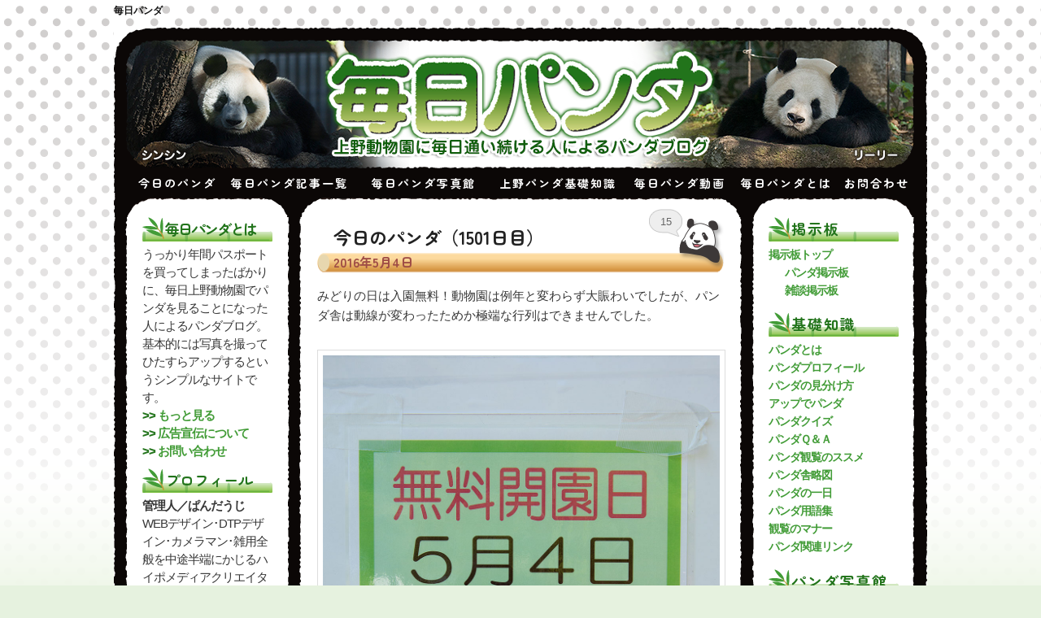

--- FILE ---
content_type: text/html; charset=UTF-8
request_url: https://mainichi-panda.jp/92273.html
body_size: 29442
content:
<!DOCTYPE html>
<!--[if IE 6]>
<html id="ie6" lang="ja">
<![endif]-->
<!--[if IE 7]>
<html id="ie7" lang="ja">
<![endif]-->
<!--[if IE 8]>
<html id="ie8" lang="ja">
<![endif]-->
<!--[if !(IE 6) | !(IE 7) | !(IE 8)  ]><!-->
<html lang="ja">
<!--<![endif]-->
<head>
<meta charset="UTF-8" />
<meta name="viewport" content="width=device-width" />
<link rel="canonical" href="https://mainichi-panda.jp" />
<title>今日のパンダ（1501日目） | 毎日パンダ</title>
<meta name="keywords" content="パンダ,ジャイアントパンダ,上野パンダ,上野動物園,上野" />
<meta name="description" content="上野動物園に毎日通う人によるパンダブログ。リーリーとシンシンの可愛すぎる日常を膨大な写真でお届けします。" />

<link rel="preconnect" href="https://fonts.googleapis.com">
<link rel="preconnect" href="https://fonts.gstatic.com" crossorigin>
<link href="https://fonts.googleapis.com/css2?family=Zen+Maru+Gothic:wght@400;500;700&display=swap" rel="stylesheet">
	
<!--link rel="profile" href="https://gmpg.org/xfn/11" /-->
<link rel="stylesheet" type="text/css" media="all" href="https://mainichi-panda.jp/wp-content/themes/twentyeleven/style.css" />
<link rel="author" href="https://plus.google.com/109826560977010246844" />
<link rel="pingback" href="https://mainichi-panda.jp/xmlrpc.php" />
<!--[if lt IE 9]>
<script src="https://mainichi-panda.jp/wp-content/themes/twentyeleven/js/html5.js" type="text/javascript"></script>
<![endif]-->
<meta name='robots' content='max-image-preview:large' />
	<style>img:is([sizes="auto" i], [sizes^="auto," i]) { contain-intrinsic-size: 3000px 1500px }</style>
	<link rel="alternate" type="application/rss+xml" title="毎日パンダ &raquo; フィード" href="https://mainichi-panda.jp/feed" />
<link rel="alternate" type="application/rss+xml" title="毎日パンダ &raquo; コメントフィード" href="https://mainichi-panda.jp/comments/feed" />
<link rel="alternate" type="application/rss+xml" title="毎日パンダ &raquo; 今日のパンダ（1501日目） のコメントのフィード" href="https://mainichi-panda.jp/92273.html/feed" />
<script type="text/javascript">
/* <![CDATA[ */
window._wpemojiSettings = {"baseUrl":"https:\/\/s.w.org\/images\/core\/emoji\/15.0.3\/72x72\/","ext":".png","svgUrl":"https:\/\/s.w.org\/images\/core\/emoji\/15.0.3\/svg\/","svgExt":".svg","source":{"concatemoji":"https:\/\/mainichi-panda.jp\/wp-includes\/js\/wp-emoji-release.min.js?ver=6.7.4"}};
/*! This file is auto-generated */
!function(i,n){var o,s,e;function c(e){try{var t={supportTests:e,timestamp:(new Date).valueOf()};sessionStorage.setItem(o,JSON.stringify(t))}catch(e){}}function p(e,t,n){e.clearRect(0,0,e.canvas.width,e.canvas.height),e.fillText(t,0,0);var t=new Uint32Array(e.getImageData(0,0,e.canvas.width,e.canvas.height).data),r=(e.clearRect(0,0,e.canvas.width,e.canvas.height),e.fillText(n,0,0),new Uint32Array(e.getImageData(0,0,e.canvas.width,e.canvas.height).data));return t.every(function(e,t){return e===r[t]})}function u(e,t,n){switch(t){case"flag":return n(e,"\ud83c\udff3\ufe0f\u200d\u26a7\ufe0f","\ud83c\udff3\ufe0f\u200b\u26a7\ufe0f")?!1:!n(e,"\ud83c\uddfa\ud83c\uddf3","\ud83c\uddfa\u200b\ud83c\uddf3")&&!n(e,"\ud83c\udff4\udb40\udc67\udb40\udc62\udb40\udc65\udb40\udc6e\udb40\udc67\udb40\udc7f","\ud83c\udff4\u200b\udb40\udc67\u200b\udb40\udc62\u200b\udb40\udc65\u200b\udb40\udc6e\u200b\udb40\udc67\u200b\udb40\udc7f");case"emoji":return!n(e,"\ud83d\udc26\u200d\u2b1b","\ud83d\udc26\u200b\u2b1b")}return!1}function f(e,t,n){var r="undefined"!=typeof WorkerGlobalScope&&self instanceof WorkerGlobalScope?new OffscreenCanvas(300,150):i.createElement("canvas"),a=r.getContext("2d",{willReadFrequently:!0}),o=(a.textBaseline="top",a.font="600 32px Arial",{});return e.forEach(function(e){o[e]=t(a,e,n)}),o}function t(e){var t=i.createElement("script");t.src=e,t.defer=!0,i.head.appendChild(t)}"undefined"!=typeof Promise&&(o="wpEmojiSettingsSupports",s=["flag","emoji"],n.supports={everything:!0,everythingExceptFlag:!0},e=new Promise(function(e){i.addEventListener("DOMContentLoaded",e,{once:!0})}),new Promise(function(t){var n=function(){try{var e=JSON.parse(sessionStorage.getItem(o));if("object"==typeof e&&"number"==typeof e.timestamp&&(new Date).valueOf()<e.timestamp+604800&&"object"==typeof e.supportTests)return e.supportTests}catch(e){}return null}();if(!n){if("undefined"!=typeof Worker&&"undefined"!=typeof OffscreenCanvas&&"undefined"!=typeof URL&&URL.createObjectURL&&"undefined"!=typeof Blob)try{var e="postMessage("+f.toString()+"("+[JSON.stringify(s),u.toString(),p.toString()].join(",")+"));",r=new Blob([e],{type:"text/javascript"}),a=new Worker(URL.createObjectURL(r),{name:"wpTestEmojiSupports"});return void(a.onmessage=function(e){c(n=e.data),a.terminate(),t(n)})}catch(e){}c(n=f(s,u,p))}t(n)}).then(function(e){for(var t in e)n.supports[t]=e[t],n.supports.everything=n.supports.everything&&n.supports[t],"flag"!==t&&(n.supports.everythingExceptFlag=n.supports.everythingExceptFlag&&n.supports[t]);n.supports.everythingExceptFlag=n.supports.everythingExceptFlag&&!n.supports.flag,n.DOMReady=!1,n.readyCallback=function(){n.DOMReady=!0}}).then(function(){return e}).then(function(){var e;n.supports.everything||(n.readyCallback(),(e=n.source||{}).concatemoji?t(e.concatemoji):e.wpemoji&&e.twemoji&&(t(e.twemoji),t(e.wpemoji)))}))}((window,document),window._wpemojiSettings);
/* ]]> */
</script>
<style id='wp-emoji-styles-inline-css' type='text/css'>

	img.wp-smiley, img.emoji {
		display: inline !important;
		border: none !important;
		box-shadow: none !important;
		height: 1em !important;
		width: 1em !important;
		margin: 0 0.07em !important;
		vertical-align: -0.1em !important;
		background: none !important;
		padding: 0 !important;
	}
</style>
<link rel='stylesheet' id='wp-block-library-css' href='https://mainichi-panda.jp/wp-includes/css/dist/block-library/style.min.css?ver=6.7.4' type='text/css' media='all' />
<style id='classic-theme-styles-inline-css' type='text/css'>
/*! This file is auto-generated */
.wp-block-button__link{color:#fff;background-color:#32373c;border-radius:9999px;box-shadow:none;text-decoration:none;padding:calc(.667em + 2px) calc(1.333em + 2px);font-size:1.125em}.wp-block-file__button{background:#32373c;color:#fff;text-decoration:none}
</style>
<style id='global-styles-inline-css' type='text/css'>
:root{--wp--preset--aspect-ratio--square: 1;--wp--preset--aspect-ratio--4-3: 4/3;--wp--preset--aspect-ratio--3-4: 3/4;--wp--preset--aspect-ratio--3-2: 3/2;--wp--preset--aspect-ratio--2-3: 2/3;--wp--preset--aspect-ratio--16-9: 16/9;--wp--preset--aspect-ratio--9-16: 9/16;--wp--preset--color--black: #000000;--wp--preset--color--cyan-bluish-gray: #abb8c3;--wp--preset--color--white: #ffffff;--wp--preset--color--pale-pink: #f78da7;--wp--preset--color--vivid-red: #cf2e2e;--wp--preset--color--luminous-vivid-orange: #ff6900;--wp--preset--color--luminous-vivid-amber: #fcb900;--wp--preset--color--light-green-cyan: #7bdcb5;--wp--preset--color--vivid-green-cyan: #00d084;--wp--preset--color--pale-cyan-blue: #8ed1fc;--wp--preset--color--vivid-cyan-blue: #0693e3;--wp--preset--color--vivid-purple: #9b51e0;--wp--preset--gradient--vivid-cyan-blue-to-vivid-purple: linear-gradient(135deg,rgba(6,147,227,1) 0%,rgb(155,81,224) 100%);--wp--preset--gradient--light-green-cyan-to-vivid-green-cyan: linear-gradient(135deg,rgb(122,220,180) 0%,rgb(0,208,130) 100%);--wp--preset--gradient--luminous-vivid-amber-to-luminous-vivid-orange: linear-gradient(135deg,rgba(252,185,0,1) 0%,rgba(255,105,0,1) 100%);--wp--preset--gradient--luminous-vivid-orange-to-vivid-red: linear-gradient(135deg,rgba(255,105,0,1) 0%,rgb(207,46,46) 100%);--wp--preset--gradient--very-light-gray-to-cyan-bluish-gray: linear-gradient(135deg,rgb(238,238,238) 0%,rgb(169,184,195) 100%);--wp--preset--gradient--cool-to-warm-spectrum: linear-gradient(135deg,rgb(74,234,220) 0%,rgb(151,120,209) 20%,rgb(207,42,186) 40%,rgb(238,44,130) 60%,rgb(251,105,98) 80%,rgb(254,248,76) 100%);--wp--preset--gradient--blush-light-purple: linear-gradient(135deg,rgb(255,206,236) 0%,rgb(152,150,240) 100%);--wp--preset--gradient--blush-bordeaux: linear-gradient(135deg,rgb(254,205,165) 0%,rgb(254,45,45) 50%,rgb(107,0,62) 100%);--wp--preset--gradient--luminous-dusk: linear-gradient(135deg,rgb(255,203,112) 0%,rgb(199,81,192) 50%,rgb(65,88,208) 100%);--wp--preset--gradient--pale-ocean: linear-gradient(135deg,rgb(255,245,203) 0%,rgb(182,227,212) 50%,rgb(51,167,181) 100%);--wp--preset--gradient--electric-grass: linear-gradient(135deg,rgb(202,248,128) 0%,rgb(113,206,126) 100%);--wp--preset--gradient--midnight: linear-gradient(135deg,rgb(2,3,129) 0%,rgb(40,116,252) 100%);--wp--preset--font-size--small: 13px;--wp--preset--font-size--medium: 20px;--wp--preset--font-size--large: 36px;--wp--preset--font-size--x-large: 42px;--wp--preset--spacing--20: 0.44rem;--wp--preset--spacing--30: 0.67rem;--wp--preset--spacing--40: 1rem;--wp--preset--spacing--50: 1.5rem;--wp--preset--spacing--60: 2.25rem;--wp--preset--spacing--70: 3.38rem;--wp--preset--spacing--80: 5.06rem;--wp--preset--shadow--natural: 6px 6px 9px rgba(0, 0, 0, 0.2);--wp--preset--shadow--deep: 12px 12px 50px rgba(0, 0, 0, 0.4);--wp--preset--shadow--sharp: 6px 6px 0px rgba(0, 0, 0, 0.2);--wp--preset--shadow--outlined: 6px 6px 0px -3px rgba(255, 255, 255, 1), 6px 6px rgba(0, 0, 0, 1);--wp--preset--shadow--crisp: 6px 6px 0px rgba(0, 0, 0, 1);}:where(.is-layout-flex){gap: 0.5em;}:where(.is-layout-grid){gap: 0.5em;}body .is-layout-flex{display: flex;}.is-layout-flex{flex-wrap: wrap;align-items: center;}.is-layout-flex > :is(*, div){margin: 0;}body .is-layout-grid{display: grid;}.is-layout-grid > :is(*, div){margin: 0;}:where(.wp-block-columns.is-layout-flex){gap: 2em;}:where(.wp-block-columns.is-layout-grid){gap: 2em;}:where(.wp-block-post-template.is-layout-flex){gap: 1.25em;}:where(.wp-block-post-template.is-layout-grid){gap: 1.25em;}.has-black-color{color: var(--wp--preset--color--black) !important;}.has-cyan-bluish-gray-color{color: var(--wp--preset--color--cyan-bluish-gray) !important;}.has-white-color{color: var(--wp--preset--color--white) !important;}.has-pale-pink-color{color: var(--wp--preset--color--pale-pink) !important;}.has-vivid-red-color{color: var(--wp--preset--color--vivid-red) !important;}.has-luminous-vivid-orange-color{color: var(--wp--preset--color--luminous-vivid-orange) !important;}.has-luminous-vivid-amber-color{color: var(--wp--preset--color--luminous-vivid-amber) !important;}.has-light-green-cyan-color{color: var(--wp--preset--color--light-green-cyan) !important;}.has-vivid-green-cyan-color{color: var(--wp--preset--color--vivid-green-cyan) !important;}.has-pale-cyan-blue-color{color: var(--wp--preset--color--pale-cyan-blue) !important;}.has-vivid-cyan-blue-color{color: var(--wp--preset--color--vivid-cyan-blue) !important;}.has-vivid-purple-color{color: var(--wp--preset--color--vivid-purple) !important;}.has-black-background-color{background-color: var(--wp--preset--color--black) !important;}.has-cyan-bluish-gray-background-color{background-color: var(--wp--preset--color--cyan-bluish-gray) !important;}.has-white-background-color{background-color: var(--wp--preset--color--white) !important;}.has-pale-pink-background-color{background-color: var(--wp--preset--color--pale-pink) !important;}.has-vivid-red-background-color{background-color: var(--wp--preset--color--vivid-red) !important;}.has-luminous-vivid-orange-background-color{background-color: var(--wp--preset--color--luminous-vivid-orange) !important;}.has-luminous-vivid-amber-background-color{background-color: var(--wp--preset--color--luminous-vivid-amber) !important;}.has-light-green-cyan-background-color{background-color: var(--wp--preset--color--light-green-cyan) !important;}.has-vivid-green-cyan-background-color{background-color: var(--wp--preset--color--vivid-green-cyan) !important;}.has-pale-cyan-blue-background-color{background-color: var(--wp--preset--color--pale-cyan-blue) !important;}.has-vivid-cyan-blue-background-color{background-color: var(--wp--preset--color--vivid-cyan-blue) !important;}.has-vivid-purple-background-color{background-color: var(--wp--preset--color--vivid-purple) !important;}.has-black-border-color{border-color: var(--wp--preset--color--black) !important;}.has-cyan-bluish-gray-border-color{border-color: var(--wp--preset--color--cyan-bluish-gray) !important;}.has-white-border-color{border-color: var(--wp--preset--color--white) !important;}.has-pale-pink-border-color{border-color: var(--wp--preset--color--pale-pink) !important;}.has-vivid-red-border-color{border-color: var(--wp--preset--color--vivid-red) !important;}.has-luminous-vivid-orange-border-color{border-color: var(--wp--preset--color--luminous-vivid-orange) !important;}.has-luminous-vivid-amber-border-color{border-color: var(--wp--preset--color--luminous-vivid-amber) !important;}.has-light-green-cyan-border-color{border-color: var(--wp--preset--color--light-green-cyan) !important;}.has-vivid-green-cyan-border-color{border-color: var(--wp--preset--color--vivid-green-cyan) !important;}.has-pale-cyan-blue-border-color{border-color: var(--wp--preset--color--pale-cyan-blue) !important;}.has-vivid-cyan-blue-border-color{border-color: var(--wp--preset--color--vivid-cyan-blue) !important;}.has-vivid-purple-border-color{border-color: var(--wp--preset--color--vivid-purple) !important;}.has-vivid-cyan-blue-to-vivid-purple-gradient-background{background: var(--wp--preset--gradient--vivid-cyan-blue-to-vivid-purple) !important;}.has-light-green-cyan-to-vivid-green-cyan-gradient-background{background: var(--wp--preset--gradient--light-green-cyan-to-vivid-green-cyan) !important;}.has-luminous-vivid-amber-to-luminous-vivid-orange-gradient-background{background: var(--wp--preset--gradient--luminous-vivid-amber-to-luminous-vivid-orange) !important;}.has-luminous-vivid-orange-to-vivid-red-gradient-background{background: var(--wp--preset--gradient--luminous-vivid-orange-to-vivid-red) !important;}.has-very-light-gray-to-cyan-bluish-gray-gradient-background{background: var(--wp--preset--gradient--very-light-gray-to-cyan-bluish-gray) !important;}.has-cool-to-warm-spectrum-gradient-background{background: var(--wp--preset--gradient--cool-to-warm-spectrum) !important;}.has-blush-light-purple-gradient-background{background: var(--wp--preset--gradient--blush-light-purple) !important;}.has-blush-bordeaux-gradient-background{background: var(--wp--preset--gradient--blush-bordeaux) !important;}.has-luminous-dusk-gradient-background{background: var(--wp--preset--gradient--luminous-dusk) !important;}.has-pale-ocean-gradient-background{background: var(--wp--preset--gradient--pale-ocean) !important;}.has-electric-grass-gradient-background{background: var(--wp--preset--gradient--electric-grass) !important;}.has-midnight-gradient-background{background: var(--wp--preset--gradient--midnight) !important;}.has-small-font-size{font-size: var(--wp--preset--font-size--small) !important;}.has-medium-font-size{font-size: var(--wp--preset--font-size--medium) !important;}.has-large-font-size{font-size: var(--wp--preset--font-size--large) !important;}.has-x-large-font-size{font-size: var(--wp--preset--font-size--x-large) !important;}
:where(.wp-block-post-template.is-layout-flex){gap: 1.25em;}:where(.wp-block-post-template.is-layout-grid){gap: 1.25em;}
:where(.wp-block-columns.is-layout-flex){gap: 2em;}:where(.wp-block-columns.is-layout-grid){gap: 2em;}
:root :where(.wp-block-pullquote){font-size: 1.5em;line-height: 1.6;}
</style>
<link rel='stylesheet' id='bbp-default-css' href='https://mainichi-panda.jp/wp-content/plugins/bbpress/templates/default/css/bbpress.min.css?ver=2.6.13' type='text/css' media='all' />
<link rel='stylesheet' id='contact-form-7-css' href='https://mainichi-panda.jp/wp-content/plugins/contact-form-7/includes/css/styles.css?ver=6.0.6' type='text/css' media='all' />
<link rel='stylesheet' id='gdatt-attachments-css' href='https://mainichi-panda.jp/wp-content/plugins/gd-bbpress-attachments/css/front.min.css?ver=4.8_b2700_free' type='text/css' media='all' />
<style id='akismet-widget-style-inline-css' type='text/css'>

			.a-stats {
				--akismet-color-mid-green: #357b49;
				--akismet-color-white: #fff;
				--akismet-color-light-grey: #f6f7f7;

				max-width: 350px;
				width: auto;
			}

			.a-stats * {
				all: unset;
				box-sizing: border-box;
			}

			.a-stats strong {
				font-weight: 600;
			}

			.a-stats a.a-stats__link,
			.a-stats a.a-stats__link:visited,
			.a-stats a.a-stats__link:active {
				background: var(--akismet-color-mid-green);
				border: none;
				box-shadow: none;
				border-radius: 8px;
				color: var(--akismet-color-white);
				cursor: pointer;
				display: block;
				font-family: -apple-system, BlinkMacSystemFont, 'Segoe UI', 'Roboto', 'Oxygen-Sans', 'Ubuntu', 'Cantarell', 'Helvetica Neue', sans-serif;
				font-weight: 500;
				padding: 12px;
				text-align: center;
				text-decoration: none;
				transition: all 0.2s ease;
			}

			/* Extra specificity to deal with TwentyTwentyOne focus style */
			.widget .a-stats a.a-stats__link:focus {
				background: var(--akismet-color-mid-green);
				color: var(--akismet-color-white);
				text-decoration: none;
			}

			.a-stats a.a-stats__link:hover {
				filter: brightness(110%);
				box-shadow: 0 4px 12px rgba(0, 0, 0, 0.06), 0 0 2px rgba(0, 0, 0, 0.16);
			}

			.a-stats .count {
				color: var(--akismet-color-white);
				display: block;
				font-size: 1.5em;
				line-height: 1.4;
				padding: 0 13px;
				white-space: nowrap;
			}
		
</style>
<link rel='stylesheet' id='preset_css-css' href='https://mainichi-panda.jp/wp-content/plugins/pagebar/css/twentyeleven.css?ver=6.7.4' type='text/css' media='all' />
<link rel='stylesheet' id='jquery.lightbox.min.css-css' href='https://mainichi-panda.jp/wp-content/plugins/wp-jquery-lightbox/lightboxes/wp-jquery-lightbox/styles/lightbox.min.css?ver=2.3.4' type='text/css' media='all' />
<link rel='stylesheet' id='jqlb-overrides-css' href='https://mainichi-panda.jp/wp-content/plugins/wp-jquery-lightbox/lightboxes/wp-jquery-lightbox/styles/overrides.css?ver=2.3.4' type='text/css' media='all' />
<style id='jqlb-overrides-inline-css' type='text/css'>

			#outerImageContainer {
				box-shadow: 0 0 4px 2px rgba(0,0,0,.2);
			}
			#imageContainer{
				padding: 6px;
			}
			#imageDataContainer {
				box-shadow: 0 -4px 0 0 #fff, 0 0 4px 2px rgba(0,0,0,.1);
				z-index: auto;
			}
			#prevArrow,
			#nextArrow{
				background-color: rgba(255,255,255,.7;
				color: #000000;
			}
</style>
<link rel='stylesheet' id='aec_frontend-css' href='https://mainichi-panda.jp/wp-content/plugins/wp-ajax-edit-comments/css/frontend.css?ver=6.1' type='text/css' media='all' />
<link rel='stylesheet' id='aec_atd-css' href='https://mainichi-panda.jp/wp-content/plugins/wp-ajax-edit-comments/css/atd/atd.css?ver=6.1' type='text/css' media='all' />
<link rel='stylesheet' id='colorbox-css' href='https://mainichi-panda.jp/wp-content/plugins/wp-ajax-edit-comments/css/colorbox/colorbox.css?ver=6.1' type='text/css' media='screen' />
<script type="text/javascript" src="https://mainichi-panda.jp/wp-includes/js/jquery/jquery.min.js?ver=3.7.1" id="jquery-core-js"></script>
<script type="text/javascript" src="https://mainichi-panda.jp/wp-includes/js/jquery/jquery-migrate.min.js?ver=3.4.1" id="jquery-migrate-js"></script>
<link rel="https://api.w.org/" href="https://mainichi-panda.jp/wp-json/" /><link rel="alternate" title="JSON" type="application/json" href="https://mainichi-panda.jp/wp-json/wp/v2/posts/92273" /><link rel="EditURI" type="application/rsd+xml" title="RSD" href="https://mainichi-panda.jp/xmlrpc.php?rsd" />
<meta name="generator" content="WordPress 6.7.4" />
<link rel="canonical" href="https://mainichi-panda.jp/92273.html" />
<link rel='shortlink' href='https://mainichi-panda.jp/?p=92273' />
<link rel="alternate" title="oEmbed (JSON)" type="application/json+oembed" href="https://mainichi-panda.jp/wp-json/oembed/1.0/embed?url=https%3A%2F%2Fmainichi-panda.jp%2F92273.html" />
<link rel="alternate" title="oEmbed (XML)" type="text/xml+oembed" href="https://mainichi-panda.jp/wp-json/oembed/1.0/embed?url=https%3A%2F%2Fmainichi-panda.jp%2F92273.html&#038;format=xml" />
	<style>.navigation {
            visibility: collapse;
        }</style>
	<style> #nav-below {
            visibility: collapse;
        }</style>
	<!-- ## NXS/OG ## --><!-- ## NXSOGTAGS ## --><!-- ## NXS/OG ## -->
<script type="text/javascript">

  var _gaq = _gaq || [];
  _gaq.push(['_setAccount', 'UA-25403682-1']);
  _gaq.push(['_trackPageview']);

  (function() {
    var ga = document.createElement('script'); ga.type = 'text/javascript'; ga.async = true;
    ga.src = ('https:' == document.location.protocol ? 'https://ssl' : 'https://www') + '.google-analytics.com/ga.js';
    var s = document.getElementsByTagName('script')[0]; s.parentNode.insertBefore(ga, s);
  })();

</script>
	<script src="https://ajax.googleapis.com/ajax/libs/jquery/1.8.3/jquery.min.js"></script>
	<script type="text/javascript" src="/wp-content/js/jquery.smoothScroll.js"></script>
<link rel="stylesheet" type="text/css" media="all" href="/wp-content/js/down.css" />
	<script type="text/javascript" src="/wp-content/js/jbar.js"></script>
	<script>
	$(function () {
		$('ul.fall li ul').hide().removeClass('fallback');
		$('ul.fall li').hover(function () {
			$('ul', this).stop().slideToggle(400);
		});
	});
	</script>


<script type='text/javascript'>
/* <![CDATA[ */
var JQLBSettings = {"showTitle":"0","showCaption":"1","showNumbers":"1","fitToScreen":"1","resizeSpeed":"400","showDownload":"0","navbarOnTop":"0","marginSize":"0","slideshowSpeed":"4000","closeTitle":"close image gallery","image":"Image ","of":" of ","download":"Download","pause":"(pause slideshow)","play":"(play slideshow)"};
/* ]]> */
</script>
        </head>
<body data-rsssl=1 class="post-template-default single single-post postid-92273 single-format-standard single-author singular two-column right-sidebar">
<a name="top" id="top"></a>
<div id="htitle">
				<h1 id="site-title"><span><a href="https://mainichi-panda.jp/" title="毎日パンダ" rel="home">毎日パンダ</a></span></h1>
				<!--h2 id="site-description">上野動物園のジャイアントパンダ リーリーとシンシンの日常を毎日お届け</h2-->
<!--div id="share">
</div-->

<div id="share">


<!-- facebook -->
<div id="sns-facebook">
<div id="fb-root"></div>
<script>(function(d, s, id) {
  var js, fjs = d.getElementsByTagName(s)[0];
  if (d.getElementById(id)) return;
  js = d.createElement(s); js.id = id;
  js.src = "//connect.facebook.net/ja_JP/sdk.js#xfbml=1&version=v2.5&appId=140876902673070";
  fjs.parentNode.insertBefore(js, fjs);
}(document, 'script', 'facebook-jssdk'));</script>
<!--div class="fb-like" data-href="https://mainichi-panda.jp/" data-layout="button" data-action="like" data-show-faces="true" data-share="true"></div-->
<div class="fb-share-button" data-href="https://mainichi-panda.jp/" data-layout="button_count"></div>

</div>
<!-- facebook -->

<!-- instagram -->
<!--<div id="sns-instagram">
<style>.ig-b- { display: inline-block; }
.ig-b- img { visibility: hidden; }
.ig-b-:hover { background-position: 0 -60px; } .ig-b-:active { background-position: 0 -120px; }
.ig-b-v-24 { width: 137px; height: 24px; background: url(//badges.instagram.com/static/images/ig-badge-view-sprite-24.png) no-repeat 0 0; }
@media only screen and (-webkit-min-device-pixel-ratio: 2), only screen and (min--moz-device-pixel-ratio: 2), only screen and (-o-min-device-pixel-ratio: 2 / 1), only screen and (min-device-pixel-ratio: 2), only screen and (min-resolution: 192dpi), only screen and (min-resolution: 2dppx) {
.ig-b-v-24 { background-image: url(https://badges.instagram.com/static/images/ig-badge-view-sprite-24@2x.png); background-size: 160px 178px; } }
</style>
<a href="https://www.instagram.com/mainichipanda/?ref=badge" class="ig-b- ig-b-v-24"><img src="https://badges.instagram.com/static/images/ig-badge-view-24.png" alt="Instagram" /></a>
</div>-->
<!-- instagram -->



</div>	
</div>


<div id="page" class="hfeed">
<div id="header">
	<header id="branding" role="banner" style="margin:0 0 -3px 0;padding:0;">

						<a href="https://mainichi-panda.jp/">
				<!--<img src="https://mainichi-panda.jp/wp-content/themes/twentyeleven/images/headers/image07.png">-->
				<script type="text/javascript">
   var imglist = new Array(
      "/wp-content/themes/twentyeleven/images/headers/image08.png",
      "/wp-content/themes/twentyeleven/images/headers/image07.png",
      "/wp-content/themes/twentyeleven/images/headers/image06.png",
      "/wp-content/themes/twentyeleven/images/headers/image05.png",
      "/wp-content/themes/twentyeleven/images/headers/image04.png",
      "/wp-content/themes/twentyeleven/images/headers/image03.png",
      "/wp-content/themes/twentyeleven/images/headers/image02.png",
      "/wp-content/themes/twentyeleven/images/headers/image01.png" );
   var selectnum = Math.floor(Math.random() * imglist.length);
   var output = "<img src=" + imglist[selectnum] + ">";
   document.write(output);
</script>
			</a>
			

			<!--nav id="access" role="navigation">
				<h3 class="assistive-text">メインメニュー</h3>
								<div class="skip-link"><a class="assistive-text" href="#content" title="メインコンテンツへ移動">メインコンテンツへ移動</a></div>
				<div class="skip-link"><a class="assistive-text" href="#secondary" title="サブコンテンツへ移動">サブコンテンツへ移動</a></div>
								<div class="menu"><ul>
<li ><a href="https://mainichi-panda.jp/">ホーム</a></li><li class="page_item page-item-132"><a href="https://mainichi-panda.jp/contact">お問い合わせ</a></li>
<li class="page_item page-item-3287"><a href="https://mainichi-panda.jp/links">パンダ関連リンク</a></li>
<li class="page_item page-item-396618"><a href="https://mainichi-panda.jp/xiangxiang-birthday-event">四川省FAMツアー壮行会参加お申込</a></li>
<li class="page_item page-item-2"><a href="https://mainichi-panda.jp/about">毎日パンダとは</a></li>
<li class="page_item page-item-125226"><a href="https://mainichi-panda.jp/books">毎日パンダの本</a></li>
<li class="page_item page-item-70562 page_item_has_children"><a href="https://mainichi-panda.jp/gallery">毎日パンダ写真館</a>
<ul class='children'>
	<li class="page_item page-item-71689 page_item_has_children"><a href="https://mainichi-panda.jp/gallery/season">パンダ写真館 季節編</a>
	<ul class='children'>
		<li class="page_item page-item-71702"><a href="https://mainichi-panda.jp/gallery/season/osyougatsu">パンダ写真館 お正月</a></li>
		<li class="page_item page-item-83295"><a href="https://mainichi-panda.jp/gallery/season/christmas">パンダ写真館 クリスマス</a></li>
		<li class="page_item page-item-83229"><a href="https://mainichi-panda.jp/gallery/season/takenoko">パンダ写真館 たけのこ</a></li>
		<li class="page_item page-item-71698"><a href="https://mainichi-panda.jp/gallery/season/winter">パンダ写真館 冬</a></li>
		<li class="page_item page-item-71694"><a href="https://mainichi-panda.jp/gallery/season/summer">パンダ写真館 夏</a></li>
		<li class="page_item page-item-71691"><a href="https://mainichi-panda.jp/gallery/season/spring">パンダ写真館 春</a></li>
		<li class="page_item page-item-71696"><a href="https://mainichi-panda.jp/gallery/season/autumn">パンダ写真館 秋</a></li>
		<li class="page_item page-item-71704"><a href="https://mainichi-panda.jp/gallery/season/birthday">パンダ写真館 誕生日</a></li>
	</ul>
</li>
	<li class="page_item page-item-71668 page_item_has_children"><a href="https://mainichi-panda.jp/gallery/koudou">パンダ写真館 行動編</a>
	<ul class='children'>
		<li class="page_item page-item-82755"><a href="https://mainichi-panda.jp/gallery/koudou/akubi">パンダ写真館 あくび</a></li>
		<li class="page_item page-item-71687"><a href="https://mainichi-panda.jp/gallery/koudou/kakikaki">パンダ写真館 かきかき</a></li>
		<li class="page_item page-item-82844"><a href="https://mainichi-panda.jp/gallery/koudou/crow">パンダ写真館 カラス</a></li>
		<li class="page_item page-item-71666"><a href="https://mainichi-panda.jp/gallery/koudou/sonota">パンダ写真館 その他</a></li>
		<li class="page_item page-item-71710"><a href="https://mainichi-panda.jp/gallery/koudou/toilet">パンダ写真館 トイレ</a></li>
		<li class="page_item page-item-71683"><a href="https://mainichi-panda.jp/gallery/koudou/hammok">パンダ写真館 ハンモック</a></li>
		<li class="page_item page-item-82920"><a href="https://mainichi-panda.jp/gallery/koudou/marking">パンダ写真館 マーキング</a></li>
		<li class="page_item page-item-71706"><a href="https://mainichi-panda.jp/gallery/koudou/sleep">パンダ写真館 寝る</a></li>
		<li class="page_item page-item-83002"><a href="https://mainichi-panda.jp/gallery/koudou/abareru">パンダ写真館 暴れる</a></li>
		<li class="page_item page-item-71676"><a href="https://mainichi-panda.jp/gallery/koudou/kinobori">パンダ写真館 木登り</a></li>
		<li class="page_item page-item-71673"><a href="https://mainichi-panda.jp/gallery/koudou/walk">パンダ写真館 歩く</a></li>
		<li class="page_item page-item-71679"><a href="https://mainichi-panda.jp/gallery/koudou/mizuabi">パンダ写真館 水浴び</a></li>
		<li class="page_item page-item-71681"><a href="https://mainichi-panda.jp/gallery/koudou/sunaabi">パンダ写真館 砂浴び</a></li>
		<li class="page_item page-item-71685"><a href="https://mainichi-panda.jp/gallery/koudou/tsuri">パンダ写真館 筋トレ</a></li>
		<li class="page_item page-item-71671"><a href="https://mainichi-panda.jp/gallery/koudou/eat">パンダ写真館 食べる</a></li>
		<li class="page_item page-item-82958"><a href="https://mainichi-panda.jp/gallery/koudou/drink">パンダ写真館 飲む</a></li>
	</ul>
</li>
	<li class="page_item page-item-71628 page_item_has_children"><a href="https://mainichi-panda.jp/gallery/hyoujyou">パンダ写真館 表情編</a>
	<ul class='children'>
		<li class="page_item page-item-71632"><a href="https://mainichi-panda.jp/gallery/hyoujyou/omoshiro">パンダ写真館 おもしろ</a></li>
		<li class="page_item page-item-71651"><a href="https://mainichi-panda.jp/gallery/hyoujyou/kawaii">パンダ写真館 かわいい顔</a></li>
		<li class="page_item page-item-71661"><a href="https://mainichi-panda.jp/gallery/hyoujyou/kimegao">パンダ写真館 キメ顔</a></li>
		<li class="page_item page-item-82709"><a href="https://mainichi-panda.jp/gallery/hyoujyou/twoshot">パンダ写真館 ツーショット</a></li>
		<li class="page_item page-item-71664"><a href="https://mainichi-panda.jp/gallery/hyoujyou/iyashi">パンダ写真館 癒やし</a></li>
	</ul>
</li>
</ul>
</li>
<li class="page_item page-item-158860 page_item_has_children"><a href="https://mainichi-panda.jp/movie">毎日パンダ動画</a>
<ul class='children'>
	<li class="page_item page-item-159720"><a href="https://mainichi-panda.jp/movie/todaysmovie">今日の動画</a></li>
	<li class="page_item page-item-160264"><a href="https://mainichi-panda.jp/movie/archives">動画アーカイブス</a></li>
	<li class="page_item page-item-160267"><a href="https://mainichi-panda.jp/movie/other">毎日パンダ動画 その他の動画</a></li>
</ul>
</li>
<li class="page_item page-item-71881 page_item_has_children"><a href="https://mainichi-panda.jp/contents">毎日パンダ基礎知識</a>
<ul class='children'>
	<li class="page_item page-item-71883"><a href="https://mainichi-panda.jp/contents/list">記事一覧</a></li>
</ul>
</li>
<li class="page_item page-item-127436"><a href="https://mainichi-panda.jp/bbs">毎日パンダ掲示板</a></li>
</ul></div>
			</nav--><!-- #access -->
	</header><!-- #branding -->
</div>

<div id="header_waku_list">
<ul class="fall">
<li><a href="/category/panda">今日のパンダ</a></li>
<li class="list"><a href="/contents/list.html">毎日パンダ記事一覧</a>
<ul class="fallback">
<li><a href="/contents/list.html">すべてを見る</a></li>
<li><a href="/contents/list.html#2011">2011年8月〜</a></li>
<li><a href="/contents/list.html#2012">2012年〜</a></li>
<li><a href="/contents/list.html#2013">2013年〜</a></li>
<li><a href="/contents/list.html#2014">2014年〜</a></li>
<li><a href="/contents/list.html#2015">2015年〜</a></li>
<li><a href="/contents/list.html#2016">2016年</a></li>
<li><a href="/contents/list.html#2017">2017年</a></li>
<li><a href="/contents/list.html#2018">2018年〜現在</a></li>
</ul>
</li>
<li class="list"><a href="/gallery/">毎日パンダ写真館</a>
<ul class="fallback">
<li><a href="gallery/">すべてを見る</a></li>
    <li><a href="/gallery/hyoujyou/kawaii">かわいい顔</a></li>
    <li><a href="/gallery/hyoujyou/kimegao">キメ顔</a></li>
    <li><a href="/gallery/hyoujyou/iyashi">癒やし</a></li>
    <li><a href="/gallery/hyoujyou/omoshiro">おもしろ</a></li>
    <li><a href="/gallery/koudou/eat">食べる</a></li>
    <li><a href="/gallery/koudou/sleep">寝る</a></li>
    <li><a href="/gallery/koudou/akubi">あくび</a></li>
    <li><a href="/gallery/koudou/walk">歩く</a></li>
    <li><a href="/gallery/koudou/kinobori">木登り</a></li>
    <li><a href="/gallery/koudou/tsuri">筋トレ</a></li>
    <li><a href="/gallery/koudou/crow">カラス</a></li>
    <li><a href="/gallery/koudou/hammok">ハンモック</a></li>
</ul>

</li>
<li class="content"><a href="/contents/index.html">上野パンダ基礎知識</a>
<ul class="fallback">
<li><a href="/contents/index.html">パンダとは</a></li>
<li><a href="/contents/profile.html">パンダプロフィール</a></li>
<li><a href="/contents/miwakekata.html">パンダの見分け方</a></li>
<li><a href="/contents/zoom.html">アップでパンダ</a></li>
<li><a href="/contents/quiz_miwakekata.html">パンダクイズ</a></li>
<li><a href="/contents/qanda.html">パンダＱ＆Ａ</a></li>
<li><a href="/contents/susume.html">パンダ観覧のススメ</a></li>
<li><a href="/contents/map.html">パンダ舎略図</a></li>
<li><a href="/contents/timetable.html">パンダの一日</a></li>
<li><a href="/contents/words.html">パンダ用語集</a></li>
<li><a href="/contents/manner.html">観覧のマナー</a></li>
<li><a href="/contents/links.html">パンダ関連リンク</a></li>
</ul>
</li>
<li class="movie"><a href="/movie/">毎日パンダ動画</a>
<ul class="fallback">
<li><a href="/movie/">すべてを観る</a></li>
<li><a href="/movie/todaysmovie">今日の動画</a></li>
<li><a href="/movie/archives">アーカイブス</a></li>
</ul>
</li>
<li><a href="/contents/about">毎日パンダとは</a></li>
<li class="/contact"><a href="/contact">お問合わせ</a></li>
</ul>

<!--div id="share">
</div-->	
</div>





<div id="header_waku_bottom"></div>
	<div id="main">
	
<div id="leftcol">
<h2><span>毎日パンダとは</span></h2>
<p>うっかり年間パスポートを買ってしまったばかりに、毎日上野動物園でパンダを見ることになった人によるパンダブログ。基本的には写真を撮ってひたすらアップするというシンプルなサイトです。</p>
<p class="b green" style="margin-top:-10px;">
&gt;&gt;&nbsp;<a href="https://mainichi-panda.jp/about">もっと見る</a><br />
&gt;&gt;&nbsp;<a href="https://mainichi-panda.jp/about#prof">広告宣伝について</a><br />
&gt;&gt;&nbsp;<a href="https://mainichi-panda.jp/contact">お問い合わせ</a></p>

<h2>プロフィール</h2>
<p><strong>管理人／ぱんだうじ</strong><br />
WEBデザイン･DTPデザイン･カメラマン･雑用全般を中途半端にかじるハイポメディアクリエイター。突然パンダに目覚める。</p>


<a href="https://www.giantpandazoo.com" target="_blank"><img src="https://mainichi-panda.jp/wp-content/themes/twentyeleven/images/link-GPZ.gif" alt="GiantPandaZoo.com" style="margin:15px 0 10px 0;" /></a>


<h3 class="widget-title">今日の動画</h3>

<div class="textwidget">
<a href="https://youtu.be/https://www.youtube.com/watch?v=XT1JsvK5BFU" target="_blank">
<img src="https://mainichi-panda.jp/contents/movie/images/20231027.jpg" width="100%" class="topics_img"/>
<div class="date">2023年10月27日</div>
</a>
</div>
		
<div class="textwidget">
<a href="https://youtu.be/TE2b_igCcTE" target="_blank">
<img src="https://mainichi-panda.jp/contents/movie/images/20231026.jpg" width="100%" class="topics_img"/>
<div class="date">2023年10月26日</div>
</a>
</div>
		
<div class="textwidget">
<a href="https://youtu.be/CdZqp8NWHoM" target="_blank">
<img src="https://mainichi-panda.jp/contents/movie/images/20231025.jpg" width="100%" class="topics_img"/>
<div class="date">2023年10月25日</div>
</a>
</div>
	
<div class="textwidget">
<a href="https://youtu.be/Cq-t7tEvzBA" target="_blank">
<img src="https://mainichi-panda.jp/contents/movie/images/20231024.jpg" width="100%" class="topics_img"/>
<div class="date">2023年10月24日</div>
</a>
</div>
	
<div class="textwidget">
<a href="https://youtu.be/ctheeBYcZEE" target="_blank">
<img src="https://mainichi-panda.jp/contents/movie/images/20231023.jpg" width="100%" class="topics_img"/>
<div class="date">2023年10月23日</div>
</a>
</div>
	
<div class="textwidget">
<a href="https://youtu.be/QpfNnLMd2zQ" target="_blank">
<img src="https://mainichi-panda.jp/contents/movie/images/20231022.jpg" width="100%" class="topics_img"/>
<div class="date">2023年10月22日</div>
</a>
</div>
	
<div class="textwidget">
<a href="https://youtu.be/LjBtLPBvc5w" target="_blank">
<img src="https://mainichi-panda.jp/contents/movie/images/20231021.jpg" width="100%" class="topics_img"/>
<div class="date">2023年10月21日</div>
</a>
</div>
	
<div class="textwidget">
<a href="https://youtu.be/Ty3l09rCITQ" target="_blank">
<img src="https://mainichi-panda.jp/contents/movie/images/20231020.jpg" width="100%" class="topics_img"/>
<div class="date">2023年10月20日</div>
</a>
</div>
	
<div class="textwidget">
<a href="https://youtu.be/lq2RhNYhLR0" target="_blank">
<img src="https://mainichi-panda.jp/contents/movie/images/20231019.jpg" width="100%" class="topics_img"/>
<div class="date">2023年10月19日</div>
</a>
</div>
	
<div class="textwidget">
<a href="https://youtu.be/ZzFO7Xzud9w" target="_blank">
<img src="https://mainichi-panda.jp/contents/movie/images/20231018.jpg" width="100%" class="topics_img"/>
<div class="date">2023年10月18日</div>
</a>
</div>
	
<div class="textwidget">
<a href="https://youtu.be/1t4R-MKQjTo" target="_blank">
<img src="https://mainichi-panda.jp/contents/movie/images/20231017.jpg" width="100%" class="topics_img"/>
<div class="date">2023年10月17日</div>
</a>
</div>
	
<div class="textwidget">
<a href="https://youtu.be/JjO1_r7SpVw&t" target="_blank">
<img src="https://mainichi-panda.jp/contents/movie/images/20231015.jpg" width="100%" class="topics_img"/>
<div class="date">2023年10月15日</div>
</a>
</div>
	
<div class="textwidget">
<a href="https://youtu.be/7eauLvPifkI" target="_blank">
<img src="https://mainichi-panda.jp/contents/movie/images/20231014.jpg" width="100%" class="topics_img"/>
<div class="date">2023年10月14日</div>
</a>
</div>
	
<div class="textwidget">
<a href="https://youtu.be/m2HYZZwLYUg" target="_blank">
<img src="https://mainichi-panda.jp/contents/movie/images/20231013.jpg" width="100%" class="topics_img"/>
<div class="date">2023年10月13日</div>
</a>
</div>
	
<div class="textwidget">
<a href="https://youtu.be/KHW4WitsrnQ" target="_blank">
<img src="https://mainichi-panda.jp/contents/movie/images/20231012.jpg" width="100%" class="topics_img"/>
<div class="date">2023年10月12日</div>
</a>
</div>
	
<div class="textwidget">
<a href="https://youtu.be/bx2v-dD23cQ" target="_blank">
<img src="https://mainichi-panda.jp/contents/movie/images/20231011.jpg" width="100%" class="topics_img"/>
<div class="date">2023年10月11日</div>
</a>
</div>
	
<div class="textwidget">
<a href="https://youtu.be/armfdtbdisU" target="_blank">
<img src="https://mainichi-panda.jp/contents/movie/images/20231010.jpg" width="100%" class="topics_img"/>
<div class="date">2023年10月10日</div>
</a>
</div>
	
<div class="textwidget">
<a href="https://youtu.be/LxN_KUXaAKI" target="_blank">
<img src="https://mainichi-panda.jp/contents/movie/images/20231009.jpg" width="100%" class="topics_img"/>
<div class="date">2023年10月9日</div>
</a>
</div>
	
<div class="textwidget">
<a href="https://youtu.be/5cerHaRQmfg" target="_blank">
<img src="https://mainichi-panda.jp/contents/movie/images/20231008.jpg" width="100%" class="topics_img"/>
<div class="date">2023年10月8日</div>
</a>
</div>
	
<div class="textwidget">
<a href="https://youtu.be/-J4MYNm8cM8" target="_blank">
<img src="https://mainichi-panda.jp/contents/movie/images/20231007.jpg" width="100%" class="topics_img"/>
<div class="date">2023年10月7日</div>
</a>
</div>
	
<div class="textwidget">
<a href="https://youtu.be/t4gCRYBjMCA" target="_blank">
<img src="https://mainichi-panda.jp/contents/movie/images/20231006.jpg" width="100%" class="topics_img"/>
<div class="date">2023年10月6日</div>
</a>
</div>
	
<div class="textwidget">
<a href="https://youtu.be/7qn3Uedw_gE" target="_blank">
<img src="https://mainichi-panda.jp/contents/movie/images/20231005.jpg" width="100%" class="topics_img"/>
<div class="date">2023年10月5日</div>
</a>
</div>
	
<div class="textwidget">
<a href="https://youtu.be/HRBXTfvPf1Q" target="_blank">
<img src="https://mainichi-panda.jp/contents/movie/images/20231004.jpg" width="100%" class="topics_img"/>
<div class="date">2023年10月4日</div>
</a>
</div>
	
<div class="textwidget">
<a href="https://youtu.be/JAGYaIchFBM" target="_blank">
<img src="https://mainichi-panda.jp/contents/movie/images/20231003.jpg" width="100%" class="topics_img"/>
<div class="date">2023年10月3日</div>
</a>
</div>
	
<div class="textwidget">
<a href="https://youtu.be/KgXWJtQdWf0" target="_blank">
<img src="https://mainichi-panda.jp/contents/movie/images/20231001.jpg" width="100%" class="topics_img"/>
<div class="date">2023年10月1日</div>
</a>
</div>
	
<div class="textwidget">
<a href="https://youtu.be/fG1F7cm-Cdo" target="_blank">
<img src="https://mainichi-panda.jp/contents/movie/images/20230930.jpg" width="100%" class="topics_img"/>
<div class="date">2023年9月30日</div>
</a>
</div>
	
<div class="textwidget">
<a href="https://youtu.be/vC9K79bvntk" target="_blank">
<img src="https://mainichi-panda.jp/contents/movie/images/20230929.jpg" width="100%" class="topics_img"/>
<div class="date">2023年9月29日</div>
</a>
</div>
	
<div class="textwidget">
<a href="https://youtu.be/ll72uS1uINQ" target="_blank">
<img src="https://mainichi-panda.jp/contents/movie/images/20230928.jpg" width="100%" class="topics_img"/>
<div class="date">2023年9月28日</div>
</a>
</div>
	
<div class="textwidget">
<a href="https://youtu.be/QPI2fUrM2rI" target="_blank">
<img src="https://mainichi-panda.jp/contents/movie/images/20230927.jpg" width="100%" class="topics_img"/>
<div class="date">2023年9月27日</div>
</a>
</div>
	
<div class="textwidget">
<a href="https://youtu.be/EptZpFp2MzY" target="_blank">
<img src="https://mainichi-panda.jp/contents/movie/images/20230926.jpg" width="100%" class="topics_img"/>
<div class="date">2023年9月26日</div>
</a>
</div>
	
<div class="textwidget">
<a href="https://youtu.be/OOstGGouXgo" target="_blank">
<img src="https://mainichi-panda.jp/contents/movie/images/20230924.jpg" width="100%" class="topics_img"/>
<div class="date">2023年9月24日</div>
</a>
</div>
	
<div class="textwidget">
<a href="https://youtu.be/pf4WSZBwrEQ" target="_blank">
<img src="https://mainichi-panda.jp/contents/movie/images/20230923.jpg" width="100%" class="topics_img"/>
<div class="date">2023年9月23日</div>
</a>
</div>
	
<div class="textwidget">
<a href="https://youtu.be/fDlh085aw1Q" target="_blank">
<img src="https://mainichi-panda.jp/contents/movie/images/20230922.jpg" width="100%" class="topics_img"/>
<div class="date">2023年9月22日</div>
</a>
</div>
	
<div class="textwidget">
<a href="https://youtu.be/ZWxxVo6QPnQ" target="_blank">
<img src="https://mainichi-panda.jp/contents/movie/images/20230921.jpg" width="100%" class="topics_img"/>
<div class="date">2023年9月21日</div>
</a>
</div>
	
<div class="textwidget">
<a href="https://youtu.be/Ni_AU39Nv8A" target="_blank">
<img src="https://mainichi-panda.jp/contents/movie/images/20230920.jpg" width="100%" class="topics_img"/>
<div class="date">2023年9月20日</div>
</a>
</div>
	
<div class="textwidget">
<a href="https://youtu.be/F8-O3hkgPJE" target="_blank">
<img src="https://mainichi-panda.jp/contents/movie/images/20230919.jpg" width="100%" class="topics_img"/>
<div class="date">2023年9月19日</div>
</a>
</div>
	
<div class="textwidget">
<a href="https://youtu.be/9NMNvSnDw9g" target="_blank">
<img src="https://mainichi-panda.jp/contents/movie/images/20230918.jpg" width="100%" class="topics_img"/>
<div class="date">2023年9月18日</div>
</a>
</div>	
	
<div class="textwidget">
<a href="https://youtu.be/3kbGwyepYjs" target="_blank">
<img src="https://mainichi-panda.jp/contents/movie/images/20230917.jpg" width="100%" class="topics_img"/>
<div class="date">2023年9月17日</div>
</a>
</div>
		
<div class="textwidget">
<a href="https://youtu.be/ZWxxVo6QPnQ" target="_blank">
<img src="https://mainichi-panda.jp/contents/movie/images/20230916.jpg" width="100%" class="topics_img"/>
<div class="date">2023年9月16日</div>
</a>
</div>	
		
<div class="textwidget">
<a href="https://youtu.be/vx3yTD5PHek" target="_blank">
<img src="https://mainichi-panda.jp/contents/movie/images/20230915.jpg" width="100%" class="topics_img"/>
<div class="date">2023年9月15日</div>
</a>
</div>	
		
<div class="textwidget">
<a href="https://youtu.be/2Qkj4MGkBiw" target="_blank">
<img src="https://mainichi-panda.jp/contents/movie/images/20230914.jpg" width="100%" class="topics_img"/>
<div class="date">2023年9月14日</div>
</a>
</div>	
		
<div class="textwidget">
<a href="https://youtu.be/S2b61DqnkI8" target="_blank">
<img src="https://mainichi-panda.jp/contents/movie/images/20230913.jpg" width="100%" class="topics_img"/>
<div class="date">2023年9月13日</div>
</a>
</div>	
		
<div class="textwidget">
<a href="https://youtu.be/JK-45C2u7uY" target="_blank">
<img src="https://mainichi-panda.jp/contents/movie/images/20230912.jpg" width="100%" class="topics_img"/>
<div class="date">2023年9月12日</div>
</a>
</div>	
		
<div class="textwidget">
<a href="https://youtu.be/rwjBIM_IHYg" target="_blank">
<img src="https://mainichi-panda.jp/contents/movie/images/20230910.jpg" width="100%" class="topics_img"/>
<div class="date">2023年9月10日</div>
</a>
</div>	
		
<div class="textwidget">
<a href="https://youtu.be/We9gaXlOA6U" target="_blank">
<img src="https://mainichi-panda.jp/contents/movie/images/20230909.jpg" width="100%" class="topics_img"/>
<div class="date">2023年9月9日</div>
</a>
</div>	
		
<div class="textwidget">
<a href="https://youtu.be/il6vJOlw5h0" target="_blank">
<img src="https://mainichi-panda.jp/contents/movie/images/20230908.jpg" width="100%" class="topics_img"/>
<div class="date">2023年9月8日</div>
</a>
</div>	
		
<div class="textwidget">
<a href="https://youtu.be/1DRiArprMsM" target="_blank">
<img src="https://mainichi-panda.jp/contents/movie/images/20230907.jpg" width="100%" class="topics_img"/>
<div class="date">2023年9月7日</div>
</a>
</div>	
		
<div class="textwidget">
<a href="https://youtu.be/oRK2KB4a0kg" target="_blank">
<img src="https://mainichi-panda.jp/contents/movie/images/20230906.jpg" width="100%" class="topics_img"/>
<div class="date">2023年9月6日</div>
</a>
</div>	

<div class="textwidget">
<a href="https://youtu.be/eqML1f9sbG0" target="_blank">
<img src="https://mainichi-panda.jp/contents/movie/images/20230905.jpg" width="100%" class="topics_img"/>
<div class="date">2023年9月5日</div>
</a>
</div>	
		
<div class="textwidget">
<a href="https://youtu.be/9CERChVf-X8" target="_blank">
<img src="https://mainichi-panda.jp/contents/movie/images/20230903.jpg" width="100%" class="topics_img"/>
<div class="date">2023年9月3日</div>
</a>
</div>	
		
<div class="textwidget">
<a href="https://youtu.be/CSga4ppg_Uo" target="_blank">
<img src="https://mainichi-panda.jp/contents/movie/images/20230902.jpg" width="100%" class="topics_img"/>
<div class="date">2023年9月2日</div>
</a>
</div>	
		
<div class="textwidget">
<a href="https://youtu.be/jG0JPhRhMto" target="_blank">
<img src="https://mainichi-panda.jp/contents/movie/images/20230901.jpg" width="100%" class="topics_img"/>
<div class="date">2023年9月1日</div>
</a>
</div>	
		
<div class="textwidget">
<a href="https://youtu.be/CJaHF5Vfkzs" target="_blank">
<img src="https://mainichi-panda.jp/contents/movie/images/20230831.jpg" width="100%" class="topics_img"/>
<div class="date">2023年8月31日</div>
</a>
</div>
	
<div class="textwidget">
<a href="https://youtu.be/5BoVagPQTqU" target="_blank">
<img src="https://mainichi-panda.jp/contents/movie/images/20230830.jpg" width="100%" class="topics_img"/>
<div class="date">2023年8月30日</div>
</a>
</div>	
		
<div class="textwidget">
<a href="https://youtu.be/8u_TFZofI38" target="_blank">
<img src="https://mainichi-panda.jp/contents/movie/images/20230829.jpg" width="100%" class="topics_img"/>
<div class="date">2023年8月29日</div>
</a>
</div>	
		
<div class="textwidget">
<a href="https://youtu.be/vcwKIf1ML_g" target="_blank">
<img src="https://mainichi-panda.jp/contents/movie/images/20230827.jpg" width="100%" class="topics_img"/>
<div class="date">2023年8月27日</div>
</a>
</div>	
				 
<div class="textwidget">
<a href="https://youtu.be/mVKL6svTU38" target="_blank">
<img src="https://mainichi-panda.jp/contents/movie/images/20230826.jpg" width="100%" class="topics_img"/>
<div class="date">2023年8月26日</div>
</a>
</div>	
	
<div class="textwidget">
<a href="https://youtu.be/IS9ZfQATQcQ" target="_blank">
<img src="https://mainichi-panda.jp/contents/movie/images/20230825.jpg" width="100%" class="topics_img"/>
<div class="date">2023年8月25日</div>
</a>
</div>			
	
<div class="textwidget">
<a href="https://youtu.be/iLl3cQsvkUI" target="_blank">
<img src="https://mainichi-panda.jp/contents/movie/images/20230824.jpg" width="100%" class="topics_img"/>
<div class="date">2023年8月24日</div>
</a>
</div>	
	
<div class="textwidget">
<a href="https://youtu.be/bEOSXR5YeGA" target="_blank">
<img src="https://mainichi-panda.jp/contents/movie/images/20230823.jpg" width="100%" class="topics_img"/>
<div class="date">2023年8月23日</div>
</a>
</div>		
	
<div class="textwidget">
<a href="https://youtu.be/cGLENaOT05U" target="_blank">
<img src="https://mainichi-panda.jp/contents/movie/images/20230822.jpg" width="100%" class="topics_img"/>
<div class="date">2023年8月22日</div>
</a>
</div>	
	
<div class="textwidget">
<a href="https://youtu.be/fxGiepzWnaM" target="_blank">
<img src="https://mainichi-panda.jp/contents/movie/images/20230820.jpg" width="100%" class="topics_img"/>
<div class="date">2023年8月20日</div>
</a>
</div>		
	
<div class="textwidget">
<a href="https://youtu.be/t7CXwqYQLPI" target="_blank">
<img src="https://mainichi-panda.jp/contents/movie/images/20230819.jpg" width="100%" class="topics_img"/>
<div class="date">2023年8月19日</div>
</a>
</div>		
	
<div class="textwidget">
<a href="https://youtu.be/DDcxqLMpcdE" target="_blank">
<img src="https://mainichi-panda.jp/contents/movie/images/20230818.jpg" width="100%" class="topics_img"/>
<div class="date">2023年8月18日</div>
</a>
</div>		
	
<div class="textwidget">
<a href="https://youtu.be/Yp8xdDo0uX0" target="_blank">
<img src="https://mainichi-panda.jp/contents/movie/images/20230817.jpg" width="100%" class="topics_img"/>
<div class="date">2023年8月17日</div>
</a>
</div>		
	
<div class="textwidget">
<a href="https://youtu.be/D0bDIffqjhQ" target="_blank">
<img src="https://mainichi-panda.jp/contents/movie/images/20230816.jpg" width="100%" class="topics_img"/>
<div class="date">2023年8月16日</div>
</a>
</div>		
	
<div class="textwidget">
<a href="https://youtu.be/mCJQ8KGnITQ" target="_blank">
<img src="https://mainichi-panda.jp/contents/movie/images/20230815.jpg" width="100%" class="topics_img"/>
<div class="date">2023年8月15日</div>
</a>
</div>		
	
<div class="textwidget">
<a href="https://youtu.be/ZG91jmT1598" target="_blank">
<img src="https://mainichi-panda.jp/contents/movie/images/20230814.jpg" width="100%" class="topics_img"/>
<div class="date">2023年8月14日</div>
</a>
</div>		
	
<div class="textwidget">
<a href="https://youtu.be/Rrtmmac-odk" target="_blank">
<img src="https://mainichi-panda.jp/contents/movie/images/20230813.jpg" width="100%" class="topics_img"/>
<div class="date">2023年8月13日</div>
</a>
</div>		
	
<div class="textwidget">
<a href="https://youtu.be/feOY2vFnys4" target="_blank">
<img src="https://mainichi-panda.jp/contents/movie/images/20230812.jpg" width="100%" class="topics_img"/>
<div class="date">2023年8月12日</div>
</a>
</div>	
	
<div class="textwidget">
<a href="https://youtu.be/SLUbwJbRWXk" target="_blank">
<img src="https://mainichi-panda.jp/contents/movie/images/20230811.jpg" width="100%" class="topics_img"/>
<div class="date">2023年8月11日</div>
</a>
</div>		
	
<div class="textwidget">
<a href="https://youtu.be/j-FiHWkzWWs" target="_blank">
<img src="https://mainichi-panda.jp/contents/movie/images/20230810.jpg" width="100%" class="topics_img"/>
<div class="date">2023年8月10日</div>
</a>
</div>		
	
<div class="textwidget">
<a href="https://www.youtube.com/watch?v=y-xpVl6SWr4" target="_blank">
<img src="https://mainichi-panda.jp/contents/movie/images/20230809.jpg" width="100%" class="topics_img"/>
<div class="date">2023年8月9日</div>
</a>
</div>		
	
<div class="textwidget">
<a href="https://www.youtube.com/watch?v=Pt_3dDZtDCY" target="_blank">
<img src="https://mainichi-panda.jp/contents/movie/images/20230808.jpg" width="100%" class="topics_img"/>
<div class="date">2023年8月8日</div>
</a>
</div>		
	
<div class="textwidget">
<a href="https://www.youtube.com/watch?v=v_4mPeR5Vh0" target="_blank">
<img src="https://mainichi-panda.jp/contents/movie/images/20230806.jpg" width="100%" class="topics_img"/>
<div class="date">2023年8月6日</div>
</a>
</div>		
	
<div class="textwidget">
<a href="https://www.youtube.com/watch?v=dN7cL_kZLuo" target="_blank">
<img src="https://mainichi-panda.jp/contents/movie/images/20230805.jpg" width="100%" class="topics_img"/>
<div class="date">2023年8月5日</div>
</a>
</div>	
	
<div class="textwidget">
<a href="https://www.youtube.com/watch?v=19-yDAUwRMY" target="_blank">
<img src="https://mainichi-panda.jp/contents/movie/images/20230804.jpg" width="100%" class="topics_img"/>
<div class="date">2023年8月4日</div>
</a>
</div>	
	
<div class="textwidget">
<a href="https://www.youtube.com/watch?v=S0T9yAjvPXc" target="_blank">
<img src="https://mainichi-panda.jp/contents/movie/images/20230803.jpg" width="100%" class="topics_img"/>
<div class="date">2023年8月3日</div>
</a>
</div>	
	
<div class="textwidget">
<a href="https://www.youtube.com/watch?v=LMaPjDBMqH0" target="_blank">
<img src="https://mainichi-panda.jp/contents/movie/images/20230802.jpg" width="100%" class="topics_img"/>
<div class="date">2023年8月2日</div>
</a>
</div>	
	
<div class="textwidget">
<a href="https://www.youtube.com/watch?v=AxftMtx0Yvo" target="_blank">
<img src="https://mainichi-panda.jp/contents/movie/images/20230801.jpg" width="100%" class="topics_img"/>
<div class="date">2023年8月1日</div>
</a>
</div>	
	
<div class="textwidget">
<a href="https://www.youtube.com/watch?v=x4GSk19d-sw" target="_blank">
<img src="https://mainichi-panda.jp/contents/movie/images/20230730.jpg" width="100%" class="topics_img"/>
<div class="date">2023年7月30日</div>
</a>
</div>
	
<div class="textwidget">
<a href="https://www.youtube.com/watch?v=qenladzgs0g" target="_blank">
<img src="https://mainichi-panda.jp/contents/movie/images/20230729.jpg" width="100%" class="topics_img"/>
<div class="date">2023年7月29日</div>
</a>
</div>	
	
<div class="textwidget">
<a href="https://www.youtube.com/watch?v=f-troy-zYB8" target="_blank">
<img src="https://mainichi-panda.jp/contents/movie/images/20230728.jpg" width="100%" class="topics_img"/>
<div class="date">2023年7月28日</div>
</a>
</div>	
	
<div class="textwidget">
<a href="https://www.youtube.com/watch?v=eC71Ozth4RY" target="_blank">
<img src="https://mainichi-panda.jp/contents/movie/images/20230727.jpg" width="100%" class="topics_img"/>
<div class="date">2023年7月27日</div>
</a>
</div>	
	
<div class="textwidget">
<a href="https://www.youtube.com/watch?v=CMA5ek6k00I" target="_blank">
<img src="https://mainichi-panda.jp/contents/movie/images/20230726.jpg" width="100%" class="topics_img"/>
<div class="date">2023年7月26日</div>
</a>
</div>	
	
<div class="textwidget">
<a href="https://www.youtube.com/watch?v=iRMVwW_nHmQ" target="_blank">
<img src="https://mainichi-panda.jp/contents/movie/images/20230725.jpg" width="100%" class="topics_img"/>
<div class="date">2023年7月25日</div>
</a>
</div>	
	
<div class="textwidget">
<a href="https://www.youtube.com/watch?v=jXlNVCCGJiA" target="_blank">
<img src="https://mainichi-panda.jp/contents/movie/images/20230723.jpg" width="100%" class="topics_img"/>
<div class="date">2023年7月23日</div>
</a>
</div>	
	
	<div class="textwidget">
<a href="https://www.youtube.com/watch?v=syuxcFxZ2PA-c" target="_blank">
<img src="https://mainichi-panda.jp/contents/movie/images/20230722.jpg" width="100%" class="topics_img"/>
<div class="date">2023年7月22日</div>
</a>
</div>	
	
<div class="textwidget">
<a href="https://www.youtube.com/watch?v=jk9_df2pN-c" target="_blank">
<img src="https://mainichi-panda.jp/contents/movie/images/20230721.jpg" width="100%" class="topics_img"/>
<div class="date">2023年7月21日</div>
</a>
</div>	
	
<div class="textwidget">
<a href="https://www.youtube.com/watch?v=EphR_qOq_Js" target="_blank">
<img src="https://mainichi-panda.jp/contents/movie/images/20230720.jpg" width="100%" class="topics_img"/>
<div class="date">2023年7月20日</div>
</a>
</div>	
	
<div class="textwidget">
<a href="https://www.youtube.com/watch?v=2ohE4QyWOp0" target="_blank">
<img src="https://mainichi-panda.jp/contents/movie/images/20230719.jpg" width="100%" class="topics_img"/>
<div class="date">2023年7月19日</div>
</a>
</div>	
	
<div class="textwidget">
<a href="https://www.youtube.com/watch?v=n5r5CesQLxE" target="_blank">
<img src="https://mainichi-panda.jp/contents/movie/images/20230717.jpg" width="100%" class="topics_img"/>
<div class="date">2023年7月17日</div>
</a>
</div>	
	
<div class="textwidget">
<a href="https://www.youtube.com/watch?v=n5r5CesQLxE" target="_blank">
<img src="https://mainichi-panda.jp/contents/movie/images/20230716.jpg" width="100%" class="topics_img"/>
<div class="date">2023年7月16日</div>
</a>
</div>	
	
<div class="textwidget">
<a href="https://www.youtube.com/watch?v=Rvb10S5nv8U" target="_blank">
<img src="https://mainichi-panda.jp/contents/movie/images/20230715.jpg" width="100%" class="topics_img"/>
<div class="date">2023年7月15日</div>
</a>
</div>	
	
<div class="textwidget">
<a href="https://www.youtube.com/watch?v=S4dtX_MCACM" target="_blank">
<img src="https://mainichi-panda.jp/contents/movie/images/20230714.jpg" width="100%" class="topics_img"/>
<div class="date">2023年7月14日</div>
</a>
</div>	
	
<div class="textwidget">
<a href="https://www.youtube.com/watch?v=mrXZDhwWzCE" target="_blank">
<img src="https://mainichi-panda.jp/contents/movie/images/20230713.jpg" width="100%" class="topics_img"/>
<div class="date">2023年7月13日</div>
</a>
</div>	

<div class="textwidget">
<a href="https://www.youtube.com/watch?v=T_QpYSeYtIY" target="_blank">
<img src="https://mainichi-panda.jp/contents/movie/images/20230712.jpg" width="100%" class="topics_img"/>
<div class="date">2023年7月12日</div>
</a>
</div>	
	
	<div class="textwidget">
<a href="https://www.youtube.com/watch?v=XagwD5drhmE" target="_blank">
<img src="https://mainichi-panda.jp/contents/movie/images/20230711.jpg" width="100%" class="topics_img"/>
<div class="date">2023年7月11日</div>
</a>
</div>	
	
<div class="textwidget">
<a href="https://www.youtube.com/watch?v=em4RWqG68TE" target="_blank">
<img src="https://mainichi-panda.jp/contents/movie/images/20230709.jpg" width="100%" class="topics_img"/>
<div class="date">2023年7月9日</div>
</a>
</div>	
	
<div class="textwidget">
<a href="https://www.youtube.com/watch?v=88wEtiCsicw" target="_blank">
<img src="https://mainichi-panda.jp/contents/movie/images/20230708.jpg" width="100%" class="topics_img"/>
<div class="date">2023年7月8日</div>
</a>
</div>	
	
<div class="textwidget">
<a href="https://www.youtube.com/watch?v=zDwGOcoBIds" target="_blank">
<img src="https://mainichi-panda.jp/contents/movie/images/20230707.jpg" width="100%" class="topics_img"/>
<div class="date">2023年7月7日</div>
</a>
</div>	
	
<div class="textwidget">
<a href="https://www.youtube.com/watch?v=hjGtCDWaeo" target="_blank">
<img src="https://mainichi-panda.jp/contents/movie/images/20230706.jpg" width="100%" class="topics_img"/>
<div class="date">2023年7月6日</div>
</a>
</div>	
	
<div class="textwidget">
<a href="https://www.youtube.com/watch?v=LhvgWqsRRRI" target="_blank">
<img src="https://mainichi-panda.jp/contents/movie/images/20230705.jpg" width="100%" class="topics_img"/>
<div class="date">2023年7月5日</div>
</a>
</div>	
	
<div class="textwidget">
<a href="https://www.youtube.com/watch?v=bZ1TfCcml3E" target="_blank">
<img src="https://mainichi-panda.jp/contents/movie/images/20230704.jpg" width="100%" class="topics_img"/>
<div class="date">2023年7月4日</div>
</a>
</div>	
	
<div class="textwidget">
<a href="https://www.youtube.com/watch?v=zzjy4UAzD7Q" target="_blank">
<img src="https://mainichi-panda.jp/contents/movie/images/20230702.jpg" width="100%" class="topics_img"/>
<div class="date">2023年7月2日</div>
</a>
</div>	
	
<div class="textwidget">
<a href="https://www.youtube.com/watch?v=4Fu8PgJTxv4" target="_blank">
<img src="https://mainichi-panda.jp/contents/movie/images/20230701.jpg" width="100%" class="topics_img"/>
<div class="date">2023年7月1日</div>
</a>
</div>	
	
<div class="textwidget">
<a href="https://www.youtube.com/watch?v=8LVOOdK8TKA" target="_blank">
<img src="https://mainichi-panda.jp/contents/movie/images/20230630.jpg" width="100%" class="topics_img"/>
<div class="date">2023年6月30日</div>
</a>
</div>	
	
<div class="textwidget">
<a href="https://www.youtube.com/watch?v=LHKtWYWtFFI" target="_blank">
<img src="https://mainichi-panda.jp/contents/movie/images/20230629.jpg" width="100%" class="topics_img"/>
<div class="date">2023年6月29日</div>
</a>
</div>	
	
<div class="textwidget">
<a href="https://www.youtube.com/watch?v=3sbjN2-5JmA" target="_blank">
<img src="https://mainichi-panda.jp/contents/movie/images/20230628.jpg" width="100%" class="topics_img"/>
<div class="date">2023年6月28日</div>
</a>
</div>	
	
<div class="textwidget">
<a href="https://www.youtube.com/watch?v=ExJdxzH5IKQ" target="_blank">
<img src="https://mainichi-panda.jp/contents/movie/images/20230627.jpg" width="100%" class="topics_img"/>
<div class="date">2023年6月27日</div>
</a>
</div>	
	
<div class="textwidget">
<a href="https://www.youtube.com/watch?v=Efpw2-iWqqU" target="_blank">
<img src="https://mainichi-panda.jp/contents/movie/images/20230625.jpg" width="100%" class="topics_img"/>
<div class="date">2023年6月25日</div>
</a>
</div>	
	
<div class="textwidget">
<a href="https://www.youtube.com/watch?v=YNgIvi8sGrY" target="_blank">
<img src="https://mainichi-panda.jp/contents/movie/images/20230624.jpg" width="100%" class="topics_img"/>
<div class="date">2023年6月24日</div>
</a>
</div>	
	
<div class="textwidget">
<a href="https://www.youtube.com/watch?v=U4LnqpZFOd0" target="_blank">
<img src="https://mainichi-panda.jp/contents/movie/images/20230623.jpg" width="100%" class="topics_img"/>
<div class="date">2023年6月23日</div>
</a>
</div>	
	
<div class="textwidget">
<a href="https://www.youtube.com/watch?v=tBjv_lVpS6A" target="_blank">
<img src="https://mainichi-panda.jp/contents/movie/images/20230622.jpg" width="100%" class="topics_img"/>
<div class="date">2023年6月22日</div>
</a>
</div>	
	
<div class="textwidget">
<a href="https://www.youtube.com/watch?v=ITYHTTFXawk" target="_blank">
<img src="https://mainichi-panda.jp/contents/movie/images/20230621.jpg" width="100%" class="topics_img"/>
<div class="date">2023年6月21日</div>
</a>
</div>	
	
<div class="textwidget">
<a href="https://www.youtube.com/watch?v=4vHPS8e4zKk" target="_blank">
<img src="https://mainichi-panda.jp/contents/movie/images/20230620.jpg" width="100%" class="topics_img"/>
<div class="date">2023年6月20日</div>
</a>
</div>	
	
<div class="textwidget">
<a href="https://www.youtube.com/watch?v=saEqAFIle7o" target="_blank">
<img src="https://mainichi-panda.jp/contents/movie/images/20230618.jpg" width="100%" class="topics_img"/>
<div class="date">2023年6月18日</div>
</a>
</div>	
	
<div class="textwidget">
<a href="https://www.youtube.com/watch?v=cnY8oHgU0gk" target="_blank">
<img src="https://mainichi-panda.jp/contents/movie/images/20230617.jpg" width="100%" class="topics_img"/>
<div class="date">2023年6月17日</div>
</a>
</div>	
	
<div class="textwidget">
<a href="https://www.youtube.com/watch?v=mNYqL8RTR8E" target="_blank">
<img src="https://mainichi-panda.jp/contents/movie/images/20230616.jpg" width="100%" class="topics_img"/>
<div class="date">2023年6月16日</div>
</a>
</div>	
	
<div class="textwidget">
<a href="https://www.youtube.com/watch?v=qQGWOYJwHTg" target="_blank">
<img src="https://mainichi-panda.jp/contents/movie/images/20230615.jpg" width="100%" class="topics_img"/>
<div class="date">2023年6月15日</div>
</a>
</div>	
	
<div class="textwidget">
<a href="https://www.youtube.com/watch?v=9YtTUjrQ6m8" target="_blank">
<img src="https://mainichi-panda.jp/contents/movie/images/20230614.jpg" width="100%" class="topics_img"/>
<div class="date">2023年6月14日</div>
</a>
</div>	
	
<div class="textwidget">
<a href="https://www.youtube.com/watch?v=YUD2tlePNuM" target="_blank">
<img src="https://mainichi-panda.jp/contents/movie/images/20230613.jpg" width="100%" class="topics_img"/>
<div class="date">2023年6月13日</div>
</a>
</div>	
	
<div class="textwidget">
<a href="https://www.youtube.com/watch?v=ku_jK4FCgac" target="_blank">
<img src="https://mainichi-panda.jp/contents/movie/images/20230611.jpg" width="100%" class="topics_img"/>
<div class="date">2023年6月11日</div>
</a>
</div>	
	
<div class="textwidget">
<a href="https://www.youtube.com/watch?v=WzWkiu4ANzQ" target="_blank">
<img src="https://mainichi-panda.jp/contents/movie/images/20230610.jpg" width="100%" class="topics_img"/>
<div class="date">2023年6月10日</div>
</a>
</div>	
	
<div class="textwidget">
<a href="https://www.youtube.com/watch?v=IXKOJfnhZ40" target="_blank">
<img src="https://mainichi-panda.jp/contents/movie/images/20230609.jpg" width="100%" class="topics_img"/>
<div class="date">2023年6月9日</div>
</a>
</div>	
	
<div class="textwidget">
<a href="https://www.youtube.com/watch?v=klAILEskOzY" target="_blank">
<img src="https://mainichi-panda.jp/contents/movie/images/20230608.jpg" width="100%" class="topics_img"/>
<div class="date">2023年6月8日</div>
</a>
</div>	
	
<div class="textwidget">
<a href="https://www.youtube.com/watch?v=is6EHpdPstE" target="_blank">
<img src="https://mainichi-panda.jp/contents/movie/images/20230607.jpg" width="100%" class="topics_img"/>
<div class="date">2023年6月7日</div>
</a>
</div>	
	
<div class="textwidget">
<a href="https://www.youtube.com/watch?v=_XMVCH7WIEw" target="_blank">
<img src="https://mainichi-panda.jp/contents/movie/images/20230606.jpg" width="100%" class="topics_img"/>
<div class="date">2023年6月6日</div>
</a>
</div>	
	
<div class="textwidget">
<a href="https://www.youtube.com/watch?v=FBPqErrwpEs" target="_blank">
<img src="https://mainichi-panda.jp/contents/movie/images/20230604.jpg" width="100%" class="topics_img"/>
<div class="date">2023年6月4日</div>
</a>
</div>	
	
<div class="textwidget">
<a href="https://www.youtube.com/watch?v=GJ7KovXvHoM" target="_blank">
<img src="https://mainichi-panda.jp/contents/movie/images/20230603.jpg" width="100%" class="topics_img"/>
<div class="date">2023年6月3日</div>
</a>
</div>	
	
<div class="textwidget">
<a href="https://www.youtube.com/watch?v=lHqU6reouDE" target="_blank">
<img src="https://mainichi-panda.jp/contents/movie/images/20230602.jpg" width="100%" class="topics_img"/>
<div class="date">2023年6月2日</div>
</a>
</div>	
	
<div class="textwidget">
<a href="https://www.youtube.com/watch?v=s8oZeUQE_gU" target="_blank">
<img src="https://mainichi-panda.jp/contents/movie/images/20230601.jpg" width="100%" class="topics_img"/>
<div class="date">2023年6月1日</div>
</a>
</div>	
	
<div class="textwidget">
<a href="https://www.youtube.com/watch?v=_R4631vE4YE" target="_blank">
<img src="https://mainichi-panda.jp/contents/movie/images/20230531.jpg" width="100%" class="topics_img"/>
<div class="date">2023年5月31日</div>
</a>
</div>	
	
<div class="textwidget">
<a href="https://www.youtube.com/watch?v=4S6gVN3RfgA" target="_blank">
<img src="https://mainichi-panda.jp/contents/movie/images/20230530.jpg" width="100%" class="topics_img"/>
<div class="date">2023年5月30日</div>
</a>
</div>	
	
<div class="textwidget">
<a href="https://www.youtube.com/watch?v=WLlOqyMtdaA" target="_blank">
<img src="https://mainichi-panda.jp/contents/movie/images/20230529.jpg" width="100%" class="topics_img"/>
<div class="date">2023年5月29日</div>
</a>
</div>	
	
<div class="textwidget">
<a href="https://www.youtube.com/watch?v=70dfJCBh848" target="_blank">
<img src="https://mainichi-panda.jp/contents/movie/images/20230528.jpg" width="100%" class="topics_img"/>
<div class="date">2023年5月28日</div>
</a>
</div>	
	
<div class="textwidget">
<a href="https://www.youtube.com/watch?v=AU5bWI5CqaQ" target="_blank">
<img src="https://mainichi-panda.jp/contents/movie/images/20230527.jpg" width="100%" class="topics_img"/>
<div class="date">2023年5月27日</div>
</a>
</div>	
	
<div class="textwidget">
<a href="https://www.youtube.com/watch?v=fSd9ipS3hXU" target="_blank">
<img src="https://mainichi-panda.jp/contents/movie/images/20230526.jpg" width="100%" class="topics_img"/>
<div class="date">2023年5月26日</div>
</a>
</div>	
	
<div class="textwidget">
<a href="https://www.youtube.com/watch?v=ygwhd8FjUXg" target="_blank">
<img src="https://mainichi-panda.jp/contents/movie/images/20230525.jpg" width="100%" class="topics_img"/>
<div class="date">2023年5月25日</div>
</a>
</div>	
	
<div class="textwidget">
<a href="https://www.youtube.com/watch?v=RAlzWHJzDl4" target="_blank">
<img src="https://mainichi-panda.jp/contents/movie/images/20230524.jpg" width="100%" class="topics_img"/>
<div class="date">2023年5月24日</div>
</a>
</div>	
	
<div class="textwidget">
<a href="https://www.youtube.com/watch?v=XzHx_hD65Kk" target="_blank">
<img src="https://mainichi-panda.jp/contents/movie/images/20230523.jpg" width="100%" class="topics_img"/>
<div class="date">2023年5月23日</div>
</a>
</div>	
	
<div class="textwidget">
<a href="https://www.youtube.com/watch?v=qt9fHBpiGDI" target="_blank">
<img src="https://mainichi-panda.jp/contents/movie/images/20230521.jpg" width="100%" class="topics_img"/>
<div class="date">2023年5月21日</div>
</a>
</div>	
	
<div class="textwidget">
<a href="https://www.youtube.com/watch?v=u9b9mPC6I8I" target="_blank">
<img src="https://mainichi-panda.jp/contents/movie/images/20230520.jpg" width="100%" class="topics_img"/>
<div class="date">2023年5月20日</div>
</a>
</div>	
	
<div class="textwidget">
<a href="https://www.youtube.com/watch?v=coJkaGMgg0A" target="_blank">
<img src="https://mainichi-panda.jp/contents/movie/images/20230519.jpg" width="100%" class="topics_img"/>
<div class="date">2023年5月19日</div>
</a>
</div>	

<div class="textwidget">
<a href="https://www.youtube.com/watch?v=" target="_blank">
<img src="https://mainichi-panda.jp/contents/movie/images/20230518.jpg" width="100%" class="topics_img"/>
<div class="date">2023年5月18日</div>
</a>
</div>
	
<div class="textwidget">
<a href="https://www.youtube.com/watch?v=" target="_blank">
<img src="https://mainichi-panda.jp/contents/movie/images/20230517.jpg" width="100%" class="topics_img"/>
<div class="date">2023年5月17日</div>
</a>
</div>
	
<div class="textwidget">
<a href="https://www.youtube.com/watch?v=" target="_blank">
<img src="https://mainichi-panda.jp/contents/movie/images/20230516.jpg" width="100%" class="topics_img"/>
<div class="date">2023年5月16日</div>
</a>
</div>
	
<div class="textwidget">
<a href="https://www.youtube.com/watch?v=" target="_blank">
<img src="https://mainichi-panda.jp/contents/movie/images/20230515.jpg" width="100%" class="topics_img"/>
<div class="date">2023年5月15日</div>
</a>
</div>
	
<div class="textwidget">
<a href="https://www.youtube.com/watch?v=" target="_blank">
<img src="https://mainichi-panda.jp/contents/movie/images/20230514.jpg" width="100%" class="topics_img"/>
<div class="date">2023年5月14日</div>
</a>
</div>	
	
<div class="textwidget">
<a href="https://www.youtube.com/watch?v=JPrsmzNrvL4" target="_blank">
<img src="https://mainichi-panda.jp/contents/movie/images/20230513.jpg" width="100%" class="topics_img"/>
<div class="date">2023年5月13日</div>
</a>
</div>	
	
<div class="textwidget">
<a href="https://www.youtube.com/watch?v=QMm2A8PLdCk" target="_blank">
<img src="https://mainichi-panda.jp/contents/movie/images/20230512.jpg" width="100%" class="topics_img"/>
<div class="date">2023年5月12日</div>
</a>
</div>	
	
<div class="textwidget">
<a href="https://www.youtube.com/watch?v=v4RpQqkdZ0M" target="_blank">
<img src="https://mainichi-panda.jp/contents/movie/images/20230511.jpg" width="100%" class="topics_img"/>
<div class="date">2023年5月11日</div>
</a>
</div>	
	
<div class="textwidget">
<a href="https://www.youtube.com/watch?v=cFcAZ3ae1rk" target="_blank">
<img src="https://mainichi-panda.jp/contents/movie/images/20230510.jpg" width="100%" class="topics_img"/>
<div class="date">2023年5月10日</div>
</a>
</div>

	
	
</div>
		<div id="primary" style="width:500px;margin:0;padding:0;">
			<div id="content" role="main" style="width:500px;margin:0;padding:0;">

			
				<header class="page-header">
					<h1 class="page-title">「<span></span>」カテゴリーアーカイブ</h1>

									</header>

				
								
					
	<article id="post-92273" class="post-92273 post type-post status-publish format-standard has-post-thumbnail hentry category-panda">
		<header class="entry-header">
						<h1 class="entry-title"><a href="https://mainichi-panda.jp/92273.html" title="今日のパンダ（1501日目） へのパーマリンク" rel="bookmark">今日のパンダ（1501日目）</a></h1>
			
						<div class="entry-meta">
				<span class="sep">Posted on </span><a href="https://mainichi-panda.jp/92273.html" title="10:46 PM" rel="bookmark"><time class="entry-date" datetime="2016-05-04T22:46:09+09:00" pubdate>2016年5月4日</time></a><span class="by-author"> <span class="sep"> by </span> <span class="author vcard"><a class="url fn n" href="https://mainichi-panda.jp/author/pandauji" title="pandauji の投稿をすべて表示" rel="author">pandauji</a></span></span>			</div><!-- .entry-meta -->
			
						<div class="comments-link">
				<a href="https://mainichi-panda.jp/92273.html#comments">15</a>			</div>
					</header><!-- .entry-header -->

				<div class="entry-content">
			<p>みどりの日は入園無料！動物園は例年と変わらず大賑わいでしたが、パンダ舎は動線が変わったためか極端な行列はできませんでした。</p>
<p><a href="https://mainichi-panda.jp/wp-content/uploads/2016/05/160504-DSC_0224.jpg" rel="lightbox[92273]"><img src="https://mainichi-panda.jp/wp-content/plugins/lazy-load/images/1x1.trans.gif" data-lazy-src="https://mainichi-panda.jp/wp-content/uploads/2016/05/160504-DSC_0224.jpg" fetchpriority="high" decoding="async" alt="160504-DSC_0224" width="1000" height="1502" class="alignnone size-full wp-image-92275" srcset="https://mainichi-panda.jp/wp-content/uploads/2016/05/160504-DSC_0224.jpg 1000w, https://mainichi-panda.jp/wp-content/uploads/2016/05/160504-DSC_0224-200x300.jpg 200w, https://mainichi-panda.jp/wp-content/uploads/2016/05/160504-DSC_0224-682x1024.jpg 682w" sizes="(max-width: 1000px) 100vw, 1000px"><noscript><img fetchpriority="high" decoding="async" src="https://mainichi-panda.jp/wp-content/uploads/2016/05/160504-DSC_0224.jpg" alt="160504-DSC_0224" width="1000" height="1502" class="alignnone size-full wp-image-92275" srcset="https://mainichi-panda.jp/wp-content/uploads/2016/05/160504-DSC_0224.jpg 1000w, https://mainichi-panda.jp/wp-content/uploads/2016/05/160504-DSC_0224-200x300.jpg 200w, https://mainichi-panda.jp/wp-content/uploads/2016/05/160504-DSC_0224-682x1024.jpg 682w" sizes="(max-width: 1000px) 100vw, 1000px" /></noscript></a><br />
（1）本日無料開園日<span id="more-92273"></span></p>
<p><a href="https://mainichi-panda.jp/wp-content/uploads/2016/05/160504-DSC_0204.jpg" rel="lightbox[92273]"><img src="https://mainichi-panda.jp/wp-content/plugins/lazy-load/images/1x1.trans.gif" data-lazy-src="https://mainichi-panda.jp/wp-content/uploads/2016/05/160504-DSC_0204.jpg" decoding="async" alt="160504-DSC_0204" width="1000" height="666" class="alignnone size-full wp-image-92276" srcset="https://mainichi-panda.jp/wp-content/uploads/2016/05/160504-DSC_0204.jpg 1000w, https://mainichi-panda.jp/wp-content/uploads/2016/05/160504-DSC_0204-300x200.jpg 300w, https://mainichi-panda.jp/wp-content/uploads/2016/05/160504-DSC_0204-450x300.jpg 450w" sizes="(max-width: 1000px) 100vw, 1000px"><noscript><img decoding="async" src="https://mainichi-panda.jp/wp-content/uploads/2016/05/160504-DSC_0204.jpg" alt="160504-DSC_0204" width="1000" height="666" class="alignnone size-full wp-image-92276" srcset="https://mainichi-panda.jp/wp-content/uploads/2016/05/160504-DSC_0204.jpg 1000w, https://mainichi-panda.jp/wp-content/uploads/2016/05/160504-DSC_0204-300x200.jpg 300w, https://mainichi-panda.jp/wp-content/uploads/2016/05/160504-DSC_0204-450x300.jpg 450w" sizes="(max-width: 1000px) 100vw, 1000px" /></noscript></a><br />
（2）奥が上野動物園の列、手前は東京都美術館の列</p>
<p><a href="https://mainichi-panda.jp/wp-content/uploads/2016/05/160504-DSC_0186.jpg" rel="lightbox[92273]"><img src="https://mainichi-panda.jp/wp-content/plugins/lazy-load/images/1x1.trans.gif" data-lazy-src="https://mainichi-panda.jp/wp-content/uploads/2016/05/160504-DSC_0186.jpg" decoding="async" alt="160504-DSC_0186" width="1000" height="666" class="alignnone size-full wp-image-92277" srcset="https://mainichi-panda.jp/wp-content/uploads/2016/05/160504-DSC_0186.jpg 1000w, https://mainichi-panda.jp/wp-content/uploads/2016/05/160504-DSC_0186-300x200.jpg 300w, https://mainichi-panda.jp/wp-content/uploads/2016/05/160504-DSC_0186-450x300.jpg 450w" sizes="(max-width: 1000px) 100vw, 1000px"><noscript><img decoding="async" src="https://mainichi-panda.jp/wp-content/uploads/2016/05/160504-DSC_0186.jpg" alt="160504-DSC_0186" width="1000" height="666" class="alignnone size-full wp-image-92277" srcset="https://mainichi-panda.jp/wp-content/uploads/2016/05/160504-DSC_0186.jpg 1000w, https://mainichi-panda.jp/wp-content/uploads/2016/05/160504-DSC_0186-300x200.jpg 300w, https://mainichi-panda.jp/wp-content/uploads/2016/05/160504-DSC_0186-450x300.jpg 450w" sizes="(max-width: 1000px) 100vw, 1000px" /></noscript></a><br />
（3）若冲120分待ち</p>
<p><a href="https://mainichi-panda.jp/wp-content/uploads/2016/05/160504-DSC_0147.jpg" rel="lightbox[92273]"><img src="https://mainichi-panda.jp/wp-content/plugins/lazy-load/images/1x1.trans.gif" data-lazy-src="https://mainichi-panda.jp/wp-content/uploads/2016/05/160504-DSC_0147.jpg" loading="lazy" decoding="async" alt="160504-DSC_0147" width="1000" height="666" class="alignnone size-full wp-image-92278" srcset="https://mainichi-panda.jp/wp-content/uploads/2016/05/160504-DSC_0147.jpg 1000w, https://mainichi-panda.jp/wp-content/uploads/2016/05/160504-DSC_0147-300x200.jpg 300w, https://mainichi-panda.jp/wp-content/uploads/2016/05/160504-DSC_0147-450x300.jpg 450w" sizes="auto, (max-width: 1000px) 100vw, 1000px"><noscript><img loading="lazy" decoding="async" src="https://mainichi-panda.jp/wp-content/uploads/2016/05/160504-DSC_0147.jpg" alt="160504-DSC_0147" width="1000" height="666" class="alignnone size-full wp-image-92278" srcset="https://mainichi-panda.jp/wp-content/uploads/2016/05/160504-DSC_0147.jpg 1000w, https://mainichi-panda.jp/wp-content/uploads/2016/05/160504-DSC_0147-300x200.jpg 300w, https://mainichi-panda.jp/wp-content/uploads/2016/05/160504-DSC_0147-450x300.jpg 450w" sizes="auto, (max-width: 1000px) 100vw, 1000px" /></noscript></a><br />
（4）動物園は待ち時間なし</p>
<p><a href="https://mainichi-panda.jp/wp-content/uploads/2016/05/160504-DSC_0247.jpg" rel="lightbox[92273]"><img src="https://mainichi-panda.jp/wp-content/plugins/lazy-load/images/1x1.trans.gif" data-lazy-src="https://mainichi-panda.jp/wp-content/uploads/2016/05/160504-DSC_0247.jpg" loading="lazy" decoding="async" alt="160504-DSC_0247" width="1000" height="1504" class="alignnone size-full wp-image-92279" srcset="https://mainichi-panda.jp/wp-content/uploads/2016/05/160504-DSC_0247.jpg 1000w, https://mainichi-panda.jp/wp-content/uploads/2016/05/160504-DSC_0247-199x300.jpg 199w, https://mainichi-panda.jp/wp-content/uploads/2016/05/160504-DSC_0247-681x1024.jpg 681w" sizes="auto, (max-width: 1000px) 100vw, 1000px"><noscript><img loading="lazy" decoding="async" src="https://mainichi-panda.jp/wp-content/uploads/2016/05/160504-DSC_0247.jpg" alt="160504-DSC_0247" width="1000" height="1504" class="alignnone size-full wp-image-92279" srcset="https://mainichi-panda.jp/wp-content/uploads/2016/05/160504-DSC_0247.jpg 1000w, https://mainichi-panda.jp/wp-content/uploads/2016/05/160504-DSC_0247-199x300.jpg 199w, https://mainichi-panda.jp/wp-content/uploads/2016/05/160504-DSC_0247-681x1024.jpg 681w" sizes="auto, (max-width: 1000px) 100vw, 1000px" /></noscript></a><br />
（5）スルスル入れます</p>
<p><a href="https://mainichi-panda.jp/wp-content/uploads/2016/05/160504-DSC_9960.jpg" rel="lightbox[92273]"><img src="https://mainichi-panda.jp/wp-content/plugins/lazy-load/images/1x1.trans.gif" data-lazy-src="https://mainichi-panda.jp/wp-content/uploads/2016/05/160504-DSC_9960.jpg" loading="lazy" decoding="async" alt="160504-DSC_9960" width="1000" height="1502" class="alignnone size-full wp-image-92281" srcset="https://mainichi-panda.jp/wp-content/uploads/2016/05/160504-DSC_9960.jpg 1000w, https://mainichi-panda.jp/wp-content/uploads/2016/05/160504-DSC_9960-200x300.jpg 200w, https://mainichi-panda.jp/wp-content/uploads/2016/05/160504-DSC_9960-682x1024.jpg 682w" sizes="auto, (max-width: 1000px) 100vw, 1000px"><noscript><img loading="lazy" decoding="async" src="https://mainichi-panda.jp/wp-content/uploads/2016/05/160504-DSC_9960.jpg" alt="160504-DSC_9960" width="1000" height="1502" class="alignnone size-full wp-image-92281" srcset="https://mainichi-panda.jp/wp-content/uploads/2016/05/160504-DSC_9960.jpg 1000w, https://mainichi-panda.jp/wp-content/uploads/2016/05/160504-DSC_9960-200x300.jpg 200w, https://mainichi-panda.jp/wp-content/uploads/2016/05/160504-DSC_9960-682x1024.jpg 682w" sizes="auto, (max-width: 1000px) 100vw, 1000px" /></noscript></a><br />
（6）パンダはたった20分待ち</p>
<p><a href="https://mainichi-panda.jp/wp-content/uploads/2016/05/160504-DSC_0066.jpg" rel="lightbox[92273]"><img src="https://mainichi-panda.jp/wp-content/plugins/lazy-load/images/1x1.trans.gif" data-lazy-src="https://mainichi-panda.jp/wp-content/uploads/2016/05/160504-DSC_0066.jpg" loading="lazy" decoding="async" alt="160504-DSC_0066" width="1000" height="666" class="alignnone size-full wp-image-92282" srcset="https://mainichi-panda.jp/wp-content/uploads/2016/05/160504-DSC_0066.jpg 1000w, https://mainichi-panda.jp/wp-content/uploads/2016/05/160504-DSC_0066-300x200.jpg 300w, https://mainichi-panda.jp/wp-content/uploads/2016/05/160504-DSC_0066-450x300.jpg 450w" sizes="auto, (max-width: 1000px) 100vw, 1000px"><noscript><img loading="lazy" decoding="async" src="https://mainichi-panda.jp/wp-content/uploads/2016/05/160504-DSC_0066.jpg" alt="160504-DSC_0066" width="1000" height="666" class="alignnone size-full wp-image-92282" srcset="https://mainichi-panda.jp/wp-content/uploads/2016/05/160504-DSC_0066.jpg 1000w, https://mainichi-panda.jp/wp-content/uploads/2016/05/160504-DSC_0066-300x200.jpg 300w, https://mainichi-panda.jp/wp-content/uploads/2016/05/160504-DSC_0066-450x300.jpg 450w" sizes="auto, (max-width: 1000px) 100vw, 1000px" /></noscript></a><br />
（7）動線が変わって空いています</p>
<p><a href="https://mainichi-panda.jp/wp-content/uploads/2016/05/160504-DSC_0092.jpg" rel="lightbox[92273]"><img src="https://mainichi-panda.jp/wp-content/plugins/lazy-load/images/1x1.trans.gif" data-lazy-src="https://mainichi-panda.jp/wp-content/uploads/2016/05/160504-DSC_0092.jpg" loading="lazy" decoding="async" alt="160504-DSC_0092" width="1000" height="666" class="alignnone size-full wp-image-92283" srcset="https://mainichi-panda.jp/wp-content/uploads/2016/05/160504-DSC_0092.jpg 1000w, https://mainichi-panda.jp/wp-content/uploads/2016/05/160504-DSC_0092-300x200.jpg 300w, https://mainichi-panda.jp/wp-content/uploads/2016/05/160504-DSC_0092-450x300.jpg 450w" sizes="auto, (max-width: 1000px) 100vw, 1000px"><noscript><img loading="lazy" decoding="async" src="https://mainichi-panda.jp/wp-content/uploads/2016/05/160504-DSC_0092.jpg" alt="160504-DSC_0092" width="1000" height="666" class="alignnone size-full wp-image-92283" srcset="https://mainichi-panda.jp/wp-content/uploads/2016/05/160504-DSC_0092.jpg 1000w, https://mainichi-panda.jp/wp-content/uploads/2016/05/160504-DSC_0092-300x200.jpg 300w, https://mainichi-panda.jp/wp-content/uploads/2016/05/160504-DSC_0092-450x300.jpg 450w" sizes="auto, (max-width: 1000px) 100vw, 1000px" /></noscript></a><br />
（8）例年ならこれ全部埋まります</p>
<p><a href="https://mainichi-panda.jp/wp-content/uploads/2016/05/160504-DSC_9971.jpg" rel="lightbox[92273]"><img src="https://mainichi-panda.jp/wp-content/plugins/lazy-load/images/1x1.trans.gif" data-lazy-src="https://mainichi-panda.jp/wp-content/uploads/2016/05/160504-DSC_9971.jpg" loading="lazy" decoding="async" alt="160504-DSC_9971" width="1000" height="1496" class="alignnone size-full wp-image-92284" srcset="https://mainichi-panda.jp/wp-content/uploads/2016/05/160504-DSC_9971.jpg 1000w, https://mainichi-panda.jp/wp-content/uploads/2016/05/160504-DSC_9971-201x300.jpg 201w, https://mainichi-panda.jp/wp-content/uploads/2016/05/160504-DSC_9971-684x1024.jpg 684w" sizes="auto, (max-width: 1000px) 100vw, 1000px"><noscript><img loading="lazy" decoding="async" src="https://mainichi-panda.jp/wp-content/uploads/2016/05/160504-DSC_9971.jpg" alt="160504-DSC_9971" width="1000" height="1496" class="alignnone size-full wp-image-92284" srcset="https://mainichi-panda.jp/wp-content/uploads/2016/05/160504-DSC_9971.jpg 1000w, https://mainichi-panda.jp/wp-content/uploads/2016/05/160504-DSC_9971-201x300.jpg 201w, https://mainichi-panda.jp/wp-content/uploads/2016/05/160504-DSC_9971-684x1024.jpg 684w" sizes="auto, (max-width: 1000px) 100vw, 1000px" /></noscript></a><br />
（9）<span class="icon-panda-shinshin shin"></span>今日のシンシン</p>
<p><a href="https://mainichi-panda.jp/wp-content/uploads/2016/05/160504-DSC_9979.jpg" rel="lightbox[92273]"><img src="https://mainichi-panda.jp/wp-content/plugins/lazy-load/images/1x1.trans.gif" data-lazy-src="https://mainichi-panda.jp/wp-content/uploads/2016/05/160504-DSC_9979.jpg" loading="lazy" decoding="async" alt="160504-DSC_9979" width="1000" height="1503" class="alignnone size-full wp-image-92285" srcset="https://mainichi-panda.jp/wp-content/uploads/2016/05/160504-DSC_9979.jpg 1000w, https://mainichi-panda.jp/wp-content/uploads/2016/05/160504-DSC_9979-200x300.jpg 200w, https://mainichi-panda.jp/wp-content/uploads/2016/05/160504-DSC_9979-681x1024.jpg 681w" sizes="auto, (max-width: 1000px) 100vw, 1000px"><noscript><img loading="lazy" decoding="async" src="https://mainichi-panda.jp/wp-content/uploads/2016/05/160504-DSC_9979.jpg" alt="160504-DSC_9979" width="1000" height="1503" class="alignnone size-full wp-image-92285" srcset="https://mainichi-panda.jp/wp-content/uploads/2016/05/160504-DSC_9979.jpg 1000w, https://mainichi-panda.jp/wp-content/uploads/2016/05/160504-DSC_9979-200x300.jpg 200w, https://mainichi-panda.jp/wp-content/uploads/2016/05/160504-DSC_9979-681x1024.jpg 681w" sizes="auto, (max-width: 1000px) 100vw, 1000px" /></noscript></a><br />
（10）<span class="icon-panda-shinshin shin"></span>タケノコ改め、若竹</p>
<p><a href="https://mainichi-panda.jp/wp-content/uploads/2016/05/160504-DSC_9984.jpg" rel="lightbox[92273]"><img src="https://mainichi-panda.jp/wp-content/plugins/lazy-load/images/1x1.trans.gif" data-lazy-src="https://mainichi-panda.jp/wp-content/uploads/2016/05/160504-DSC_9984.jpg" loading="lazy" decoding="async" alt="160504-DSC_9984" width="1000" height="1503" class="alignnone size-full wp-image-92286" srcset="https://mainichi-panda.jp/wp-content/uploads/2016/05/160504-DSC_9984.jpg 1000w, https://mainichi-panda.jp/wp-content/uploads/2016/05/160504-DSC_9984-200x300.jpg 200w, https://mainichi-panda.jp/wp-content/uploads/2016/05/160504-DSC_9984-681x1024.jpg 681w" sizes="auto, (max-width: 1000px) 100vw, 1000px"><noscript><img loading="lazy" decoding="async" src="https://mainichi-panda.jp/wp-content/uploads/2016/05/160504-DSC_9984.jpg" alt="160504-DSC_9984" width="1000" height="1503" class="alignnone size-full wp-image-92286" srcset="https://mainichi-panda.jp/wp-content/uploads/2016/05/160504-DSC_9984.jpg 1000w, https://mainichi-panda.jp/wp-content/uploads/2016/05/160504-DSC_9984-200x300.jpg 200w, https://mainichi-panda.jp/wp-content/uploads/2016/05/160504-DSC_9984-681x1024.jpg 681w" sizes="auto, (max-width: 1000px) 100vw, 1000px" /></noscript></a><br />
（11）<span class="icon-panda-shinshin shin"></span>ばきばき</p>
<p><a href="https://mainichi-panda.jp/wp-content/uploads/2016/05/160504-DSC_0018.jpg" rel="lightbox[92273]"><img src="https://mainichi-panda.jp/wp-content/plugins/lazy-load/images/1x1.trans.gif" data-lazy-src="https://mainichi-panda.jp/wp-content/uploads/2016/05/160504-DSC_0018.jpg" loading="lazy" decoding="async" alt="160504-DSC_0018" width="1000" height="1502" class="alignnone size-full wp-image-92287" srcset="https://mainichi-panda.jp/wp-content/uploads/2016/05/160504-DSC_0018.jpg 1000w, https://mainichi-panda.jp/wp-content/uploads/2016/05/160504-DSC_0018-200x300.jpg 200w, https://mainichi-panda.jp/wp-content/uploads/2016/05/160504-DSC_0018-682x1024.jpg 682w" sizes="auto, (max-width: 1000px) 100vw, 1000px"><noscript><img loading="lazy" decoding="async" src="https://mainichi-panda.jp/wp-content/uploads/2016/05/160504-DSC_0018.jpg" alt="160504-DSC_0018" width="1000" height="1502" class="alignnone size-full wp-image-92287" srcset="https://mainichi-panda.jp/wp-content/uploads/2016/05/160504-DSC_0018.jpg 1000w, https://mainichi-panda.jp/wp-content/uploads/2016/05/160504-DSC_0018-200x300.jpg 200w, https://mainichi-panda.jp/wp-content/uploads/2016/05/160504-DSC_0018-682x1024.jpg 682w" sizes="auto, (max-width: 1000px) 100vw, 1000px" /></noscript></a><br />
（12）<span class="icon-panda-riri ri"></span>リーリーも若竹ぽりぽり</p>
<p><a href="https://mainichi-panda.jp/wp-content/uploads/2016/05/160504-DSC_0024.jpg" rel="lightbox[92273]"><img src="https://mainichi-panda.jp/wp-content/plugins/lazy-load/images/1x1.trans.gif" data-lazy-src="https://mainichi-panda.jp/wp-content/uploads/2016/05/160504-DSC_0024.jpg" loading="lazy" decoding="async" alt="160504-DSC_0024" width="1000" height="1503" class="alignnone size-full wp-image-92288" srcset="https://mainichi-panda.jp/wp-content/uploads/2016/05/160504-DSC_0024.jpg 1000w, https://mainichi-panda.jp/wp-content/uploads/2016/05/160504-DSC_0024-200x300.jpg 200w, https://mainichi-panda.jp/wp-content/uploads/2016/05/160504-DSC_0024-681x1024.jpg 681w" sizes="auto, (max-width: 1000px) 100vw, 1000px"><noscript><img loading="lazy" decoding="async" src="https://mainichi-panda.jp/wp-content/uploads/2016/05/160504-DSC_0024.jpg" alt="160504-DSC_0024" width="1000" height="1503" class="alignnone size-full wp-image-92288" srcset="https://mainichi-panda.jp/wp-content/uploads/2016/05/160504-DSC_0024.jpg 1000w, https://mainichi-panda.jp/wp-content/uploads/2016/05/160504-DSC_0024-200x300.jpg 200w, https://mainichi-panda.jp/wp-content/uploads/2016/05/160504-DSC_0024-681x1024.jpg 681w" sizes="auto, (max-width: 1000px) 100vw, 1000px" /></noscript></a><br />
（13）<span class="icon-panda-riri ri"></span>バキバキ</p>
<p><a href="https://mainichi-panda.jp/wp-content/uploads/2016/05/160504-DSC_0040.jpg" rel="lightbox[92273]"><img src="https://mainichi-panda.jp/wp-content/plugins/lazy-load/images/1x1.trans.gif" data-lazy-src="https://mainichi-panda.jp/wp-content/uploads/2016/05/160504-DSC_0040.jpg" loading="lazy" decoding="async" alt="160504-DSC_0040" width="1000" height="1502" class="alignnone size-full wp-image-92289" srcset="https://mainichi-panda.jp/wp-content/uploads/2016/05/160504-DSC_0040.jpg 1000w, https://mainichi-panda.jp/wp-content/uploads/2016/05/160504-DSC_0040-200x300.jpg 200w, https://mainichi-panda.jp/wp-content/uploads/2016/05/160504-DSC_0040-682x1024.jpg 682w" sizes="auto, (max-width: 1000px) 100vw, 1000px"><noscript><img loading="lazy" decoding="async" src="https://mainichi-panda.jp/wp-content/uploads/2016/05/160504-DSC_0040.jpg" alt="160504-DSC_0040" width="1000" height="1502" class="alignnone size-full wp-image-92289" srcset="https://mainichi-panda.jp/wp-content/uploads/2016/05/160504-DSC_0040.jpg 1000w, https://mainichi-panda.jp/wp-content/uploads/2016/05/160504-DSC_0040-200x300.jpg 200w, https://mainichi-panda.jp/wp-content/uploads/2016/05/160504-DSC_0040-682x1024.jpg 682w" sizes="auto, (max-width: 1000px) 100vw, 1000px" /></noscript></a><br />
（14）<span class="icon-panda-riri ri"></span>じろじろ</p>
<p><a href="https://mainichi-panda.jp/wp-content/uploads/2016/05/160504-DSC_0047.jpg" rel="lightbox[92273]"><img src="https://mainichi-panda.jp/wp-content/plugins/lazy-load/images/1x1.trans.gif" data-lazy-src="https://mainichi-panda.jp/wp-content/uploads/2016/05/160504-DSC_0047.jpg" loading="lazy" decoding="async" alt="160504-DSC_0047" width="1000" height="1502" class="alignnone size-full wp-image-92290" srcset="https://mainichi-panda.jp/wp-content/uploads/2016/05/160504-DSC_0047.jpg 1000w, https://mainichi-panda.jp/wp-content/uploads/2016/05/160504-DSC_0047-200x300.jpg 200w, https://mainichi-panda.jp/wp-content/uploads/2016/05/160504-DSC_0047-682x1024.jpg 682w" sizes="auto, (max-width: 1000px) 100vw, 1000px"><noscript><img loading="lazy" decoding="async" src="https://mainichi-panda.jp/wp-content/uploads/2016/05/160504-DSC_0047.jpg" alt="160504-DSC_0047" width="1000" height="1502" class="alignnone size-full wp-image-92290" srcset="https://mainichi-panda.jp/wp-content/uploads/2016/05/160504-DSC_0047.jpg 1000w, https://mainichi-panda.jp/wp-content/uploads/2016/05/160504-DSC_0047-200x300.jpg 200w, https://mainichi-panda.jp/wp-content/uploads/2016/05/160504-DSC_0047-682x1024.jpg 682w" sizes="auto, (max-width: 1000px) 100vw, 1000px" /></noscript></a><br />
（15）<span class="icon-panda-riri ri"></span>櫓の上で</p>
<p><a href="https://mainichi-panda.jp/wp-content/uploads/2016/05/160504-DSC_0052.jpg" rel="lightbox[92273]"><img src="https://mainichi-panda.jp/wp-content/plugins/lazy-load/images/1x1.trans.gif" data-lazy-src="https://mainichi-panda.jp/wp-content/uploads/2016/05/160504-DSC_0052.jpg" loading="lazy" decoding="async" alt="160504-DSC_0052" width="1000" height="666" class="alignnone size-full wp-image-92291" srcset="https://mainichi-panda.jp/wp-content/uploads/2016/05/160504-DSC_0052.jpg 1000w, https://mainichi-panda.jp/wp-content/uploads/2016/05/160504-DSC_0052-300x200.jpg 300w, https://mainichi-panda.jp/wp-content/uploads/2016/05/160504-DSC_0052-450x300.jpg 450w" sizes="auto, (max-width: 1000px) 100vw, 1000px"><noscript><img loading="lazy" decoding="async" src="https://mainichi-panda.jp/wp-content/uploads/2016/05/160504-DSC_0052.jpg" alt="160504-DSC_0052" width="1000" height="666" class="alignnone size-full wp-image-92291" srcset="https://mainichi-panda.jp/wp-content/uploads/2016/05/160504-DSC_0052.jpg 1000w, https://mainichi-panda.jp/wp-content/uploads/2016/05/160504-DSC_0052-300x200.jpg 300w, https://mainichi-panda.jp/wp-content/uploads/2016/05/160504-DSC_0052-450x300.jpg 450w" sizes="auto, (max-width: 1000px) 100vw, 1000px" /></noscript></a><br />
（16）<span class="icon-panda-riri ri"></span>むしゃむしゃ</p>
<p><a href="https://mainichi-panda.jp/wp-content/uploads/2016/05/160504-DSC_0257-si.jpg" rel="lightbox[92273]"><img src="https://mainichi-panda.jp/wp-content/plugins/lazy-load/images/1x1.trans.gif" data-lazy-src="https://mainichi-panda.jp/wp-content/uploads/2016/05/160504-DSC_0257-si.jpg" loading="lazy" decoding="async" alt="160504-DSC_0257-si" width="1000" height="666" class="alignnone size-full wp-image-92292" srcset="https://mainichi-panda.jp/wp-content/uploads/2016/05/160504-DSC_0257-si.jpg 1000w, https://mainichi-panda.jp/wp-content/uploads/2016/05/160504-DSC_0257-si-300x200.jpg 300w, https://mainichi-panda.jp/wp-content/uploads/2016/05/160504-DSC_0257-si-450x300.jpg 450w" sizes="auto, (max-width: 1000px) 100vw, 1000px"><noscript><img loading="lazy" decoding="async" src="https://mainichi-panda.jp/wp-content/uploads/2016/05/160504-DSC_0257-si.jpg" alt="160504-DSC_0257-si" width="1000" height="666" class="alignnone size-full wp-image-92292" srcset="https://mainichi-panda.jp/wp-content/uploads/2016/05/160504-DSC_0257-si.jpg 1000w, https://mainichi-panda.jp/wp-content/uploads/2016/05/160504-DSC_0257-si-300x200.jpg 300w, https://mainichi-panda.jp/wp-content/uploads/2016/05/160504-DSC_0257-si-450x300.jpg 450w" sizes="auto, (max-width: 1000px) 100vw, 1000px" /></noscript></a><br />
（17）<span class="icon-panda-shinshin shin"></span>シンシンはきょろきょろ</p>
<p><a href="https://mainichi-panda.jp/wp-content/uploads/2016/05/160504-DSC_0283-ri.jpg" rel="lightbox[92273]"><img src="https://mainichi-panda.jp/wp-content/plugins/lazy-load/images/1x1.trans.gif" data-lazy-src="https://mainichi-panda.jp/wp-content/uploads/2016/05/160504-DSC_0283-ri.jpg" loading="lazy" decoding="async" alt="160504-DSC_0283-ri" width="1000" height="1502" class="alignnone size-full wp-image-92293" srcset="https://mainichi-panda.jp/wp-content/uploads/2016/05/160504-DSC_0283-ri.jpg 1000w, https://mainichi-panda.jp/wp-content/uploads/2016/05/160504-DSC_0283-ri-200x300.jpg 200w, https://mainichi-panda.jp/wp-content/uploads/2016/05/160504-DSC_0283-ri-682x1024.jpg 682w" sizes="auto, (max-width: 1000px) 100vw, 1000px"><noscript><img loading="lazy" decoding="async" src="https://mainichi-panda.jp/wp-content/uploads/2016/05/160504-DSC_0283-ri.jpg" alt="160504-DSC_0283-ri" width="1000" height="1502" class="alignnone size-full wp-image-92293" srcset="https://mainichi-panda.jp/wp-content/uploads/2016/05/160504-DSC_0283-ri.jpg 1000w, https://mainichi-panda.jp/wp-content/uploads/2016/05/160504-DSC_0283-ri-200x300.jpg 200w, https://mainichi-panda.jp/wp-content/uploads/2016/05/160504-DSC_0283-ri-682x1024.jpg 682w" sizes="auto, (max-width: 1000px) 100vw, 1000px" /></noscript></a><br />
（18）<span class="icon-panda-riri ri"></span>リーリーはバキバキ</p>
<p><a href="https://mainichi-panda.jp/wp-content/uploads/2016/05/160504-DSC_0292-ri.jpg" rel="lightbox[92273]"><img src="https://mainichi-panda.jp/wp-content/plugins/lazy-load/images/1x1.trans.gif" data-lazy-src="https://mainichi-panda.jp/wp-content/uploads/2016/05/160504-DSC_0292-ri.jpg" loading="lazy" decoding="async" alt="160504-DSC_0292-ri" width="1000" height="1502" class="alignnone size-full wp-image-92294" srcset="https://mainichi-panda.jp/wp-content/uploads/2016/05/160504-DSC_0292-ri.jpg 1000w, https://mainichi-panda.jp/wp-content/uploads/2016/05/160504-DSC_0292-ri-200x300.jpg 200w, https://mainichi-panda.jp/wp-content/uploads/2016/05/160504-DSC_0292-ri-682x1024.jpg 682w" sizes="auto, (max-width: 1000px) 100vw, 1000px"><noscript><img loading="lazy" decoding="async" src="https://mainichi-panda.jp/wp-content/uploads/2016/05/160504-DSC_0292-ri.jpg" alt="160504-DSC_0292-ri" width="1000" height="1502" class="alignnone size-full wp-image-92294" srcset="https://mainichi-panda.jp/wp-content/uploads/2016/05/160504-DSC_0292-ri.jpg 1000w, https://mainichi-panda.jp/wp-content/uploads/2016/05/160504-DSC_0292-ri-200x300.jpg 200w, https://mainichi-panda.jp/wp-content/uploads/2016/05/160504-DSC_0292-ri-682x1024.jpg 682w" sizes="auto, (max-width: 1000px) 100vw, 1000px" /></noscript></a><br />
（19）<span class="icon-panda-riri ri"></span>もぐもぐ</p>
<p><a href="https://mainichi-panda.jp/wp-content/uploads/2016/05/160504-DSC_0299.jpg" rel="lightbox[92273]"><img src="https://mainichi-panda.jp/wp-content/plugins/lazy-load/images/1x1.trans.gif" data-lazy-src="https://mainichi-panda.jp/wp-content/uploads/2016/05/160504-DSC_0299.jpg" loading="lazy" decoding="async" alt="160504-DSC_0299" width="1000" height="666" class="alignnone size-full wp-image-92295" srcset="https://mainichi-panda.jp/wp-content/uploads/2016/05/160504-DSC_0299.jpg 1000w, https://mainichi-panda.jp/wp-content/uploads/2016/05/160504-DSC_0299-300x200.jpg 300w, https://mainichi-panda.jp/wp-content/uploads/2016/05/160504-DSC_0299-450x300.jpg 450w" sizes="auto, (max-width: 1000px) 100vw, 1000px"><noscript><img loading="lazy" decoding="async" src="https://mainichi-panda.jp/wp-content/uploads/2016/05/160504-DSC_0299.jpg" alt="160504-DSC_0299" width="1000" height="666" class="alignnone size-full wp-image-92295" srcset="https://mainichi-panda.jp/wp-content/uploads/2016/05/160504-DSC_0299.jpg 1000w, https://mainichi-panda.jp/wp-content/uploads/2016/05/160504-DSC_0299-300x200.jpg 300w, https://mainichi-panda.jp/wp-content/uploads/2016/05/160504-DSC_0299-450x300.jpg 450w" sizes="auto, (max-width: 1000px) 100vw, 1000px" /></noscript></a><br />
（20）餌の時間になると少し混んできました</p>
<p><a href="https://mainichi-panda.jp/wp-content/uploads/2016/05/160504-DSC_0317-ri.jpg" rel="lightbox[92273]"><img src="https://mainichi-panda.jp/wp-content/plugins/lazy-load/images/1x1.trans.gif" data-lazy-src="https://mainichi-panda.jp/wp-content/uploads/2016/05/160504-DSC_0317-ri.jpg" loading="lazy" decoding="async" alt="160504-DSC_0317-ri" width="1000" height="666" class="alignnone size-full wp-image-92296" srcset="https://mainichi-panda.jp/wp-content/uploads/2016/05/160504-DSC_0317-ri.jpg 1000w, https://mainichi-panda.jp/wp-content/uploads/2016/05/160504-DSC_0317-ri-300x200.jpg 300w, https://mainichi-panda.jp/wp-content/uploads/2016/05/160504-DSC_0317-ri-450x300.jpg 450w" sizes="auto, (max-width: 1000px) 100vw, 1000px"><noscript><img loading="lazy" decoding="async" src="https://mainichi-panda.jp/wp-content/uploads/2016/05/160504-DSC_0317-ri.jpg" alt="160504-DSC_0317-ri" width="1000" height="666" class="alignnone size-full wp-image-92296" srcset="https://mainichi-panda.jp/wp-content/uploads/2016/05/160504-DSC_0317-ri.jpg 1000w, https://mainichi-panda.jp/wp-content/uploads/2016/05/160504-DSC_0317-ri-300x200.jpg 300w, https://mainichi-panda.jp/wp-content/uploads/2016/05/160504-DSC_0317-ri-450x300.jpg 450w" sizes="auto, (max-width: 1000px) 100vw, 1000px" /></noscript></a><br />
（21）<span class="icon-panda-riri ri"></span>中は満員です</p>
<p><a href="https://mainichi-panda.jp/wp-content/uploads/2016/05/160504-DSC_0332-ri.jpg" rel="lightbox[92273]"><img src="https://mainichi-panda.jp/wp-content/plugins/lazy-load/images/1x1.trans.gif" data-lazy-src="https://mainichi-panda.jp/wp-content/uploads/2016/05/160504-DSC_0332-ri.jpg" loading="lazy" decoding="async" alt="160504-DSC_0332-ri" width="1000" height="1502" class="alignnone size-full wp-image-92297" srcset="https://mainichi-panda.jp/wp-content/uploads/2016/05/160504-DSC_0332-ri.jpg 1000w, https://mainichi-panda.jp/wp-content/uploads/2016/05/160504-DSC_0332-ri-200x300.jpg 200w, https://mainichi-panda.jp/wp-content/uploads/2016/05/160504-DSC_0332-ri-682x1024.jpg 682w" sizes="auto, (max-width: 1000px) 100vw, 1000px"><noscript><img loading="lazy" decoding="async" src="https://mainichi-panda.jp/wp-content/uploads/2016/05/160504-DSC_0332-ri.jpg" alt="160504-DSC_0332-ri" width="1000" height="1502" class="alignnone size-full wp-image-92297" srcset="https://mainichi-panda.jp/wp-content/uploads/2016/05/160504-DSC_0332-ri.jpg 1000w, https://mainichi-panda.jp/wp-content/uploads/2016/05/160504-DSC_0332-ri-200x300.jpg 200w, https://mainichi-panda.jp/wp-content/uploads/2016/05/160504-DSC_0332-ri-682x1024.jpg 682w" sizes="auto, (max-width: 1000px) 100vw, 1000px" /></noscript></a><br />
（22）<span class="icon-panda-riri ri"></span>もぐもぐ</p>
<p><a href="https://mainichi-panda.jp/wp-content/uploads/2016/05/160504-DSC_0340-ri.jpg" rel="lightbox[92273]"><img src="https://mainichi-panda.jp/wp-content/plugins/lazy-load/images/1x1.trans.gif" data-lazy-src="https://mainichi-panda.jp/wp-content/uploads/2016/05/160504-DSC_0340-ri.jpg" loading="lazy" decoding="async" alt="160504-DSC_0340-ri" width="1000" height="1502" class="alignnone size-full wp-image-92298" srcset="https://mainichi-panda.jp/wp-content/uploads/2016/05/160504-DSC_0340-ri.jpg 1000w, https://mainichi-panda.jp/wp-content/uploads/2016/05/160504-DSC_0340-ri-200x300.jpg 200w, https://mainichi-panda.jp/wp-content/uploads/2016/05/160504-DSC_0340-ri-682x1024.jpg 682w" sizes="auto, (max-width: 1000px) 100vw, 1000px"><noscript><img loading="lazy" decoding="async" src="https://mainichi-panda.jp/wp-content/uploads/2016/05/160504-DSC_0340-ri.jpg" alt="160504-DSC_0340-ri" width="1000" height="1502" class="alignnone size-full wp-image-92298" srcset="https://mainichi-panda.jp/wp-content/uploads/2016/05/160504-DSC_0340-ri.jpg 1000w, https://mainichi-panda.jp/wp-content/uploads/2016/05/160504-DSC_0340-ri-200x300.jpg 200w, https://mainichi-panda.jp/wp-content/uploads/2016/05/160504-DSC_0340-ri-682x1024.jpg 682w" sizes="auto, (max-width: 1000px) 100vw, 1000px" /></noscript></a><br />
（23）<span class="icon-panda-riri ri"></span>もぐもぐ</p>
<p><a href="https://mainichi-panda.jp/wp-content/uploads/2016/05/160504-DSC_0351-ri.jpg" rel="lightbox[92273]"><img src="https://mainichi-panda.jp/wp-content/plugins/lazy-load/images/1x1.trans.gif" data-lazy-src="https://mainichi-panda.jp/wp-content/uploads/2016/05/160504-DSC_0351-ri.jpg" loading="lazy" decoding="async" alt="160504-DSC_0351-ri" width="1000" height="1503" class="alignnone size-full wp-image-92299" srcset="https://mainichi-panda.jp/wp-content/uploads/2016/05/160504-DSC_0351-ri.jpg 1000w, https://mainichi-panda.jp/wp-content/uploads/2016/05/160504-DSC_0351-ri-200x300.jpg 200w, https://mainichi-panda.jp/wp-content/uploads/2016/05/160504-DSC_0351-ri-681x1024.jpg 681w" sizes="auto, (max-width: 1000px) 100vw, 1000px"><noscript><img loading="lazy" decoding="async" src="https://mainichi-panda.jp/wp-content/uploads/2016/05/160504-DSC_0351-ri.jpg" alt="160504-DSC_0351-ri" width="1000" height="1503" class="alignnone size-full wp-image-92299" srcset="https://mainichi-panda.jp/wp-content/uploads/2016/05/160504-DSC_0351-ri.jpg 1000w, https://mainichi-panda.jp/wp-content/uploads/2016/05/160504-DSC_0351-ri-200x300.jpg 200w, https://mainichi-panda.jp/wp-content/uploads/2016/05/160504-DSC_0351-ri-681x1024.jpg 681w" sizes="auto, (max-width: 1000px) 100vw, 1000px" /></noscript></a><br />
（24）<span class="icon-panda-riri ri"></span>お昼寝</p>
<p><a href="https://mainichi-panda.jp/wp-content/uploads/2016/05/160504-DSC_0368-si.jpg" rel="lightbox[92273]"><img src="https://mainichi-panda.jp/wp-content/plugins/lazy-load/images/1x1.trans.gif" data-lazy-src="https://mainichi-panda.jp/wp-content/uploads/2016/05/160504-DSC_0368-si.jpg" loading="lazy" decoding="async" alt="160504-DSC_0368-si" width="1000" height="1502" class="alignnone size-full wp-image-92300" srcset="https://mainichi-panda.jp/wp-content/uploads/2016/05/160504-DSC_0368-si.jpg 1000w, https://mainichi-panda.jp/wp-content/uploads/2016/05/160504-DSC_0368-si-200x300.jpg 200w, https://mainichi-panda.jp/wp-content/uploads/2016/05/160504-DSC_0368-si-682x1024.jpg 682w" sizes="auto, (max-width: 1000px) 100vw, 1000px"><noscript><img loading="lazy" decoding="async" src="https://mainichi-panda.jp/wp-content/uploads/2016/05/160504-DSC_0368-si.jpg" alt="160504-DSC_0368-si" width="1000" height="1502" class="alignnone size-full wp-image-92300" srcset="https://mainichi-panda.jp/wp-content/uploads/2016/05/160504-DSC_0368-si.jpg 1000w, https://mainichi-panda.jp/wp-content/uploads/2016/05/160504-DSC_0368-si-200x300.jpg 200w, https://mainichi-panda.jp/wp-content/uploads/2016/05/160504-DSC_0368-si-682x1024.jpg 682w" sizes="auto, (max-width: 1000px) 100vw, 1000px" /></noscript></a><br />
（25）<span class="icon-panda-shinshin shin"></span>お昼ごはん</p>
<p><a href="https://mainichi-panda.jp/wp-content/uploads/2016/05/160504-DSC_0377-ri.jpg" rel="lightbox[92273]"><img src="https://mainichi-panda.jp/wp-content/plugins/lazy-load/images/1x1.trans.gif" data-lazy-src="https://mainichi-panda.jp/wp-content/uploads/2016/05/160504-DSC_0377-ri.jpg" loading="lazy" decoding="async" alt="160504-DSC_0377-ri" width="1000" height="1502" class="alignnone size-full wp-image-92301" srcset="https://mainichi-panda.jp/wp-content/uploads/2016/05/160504-DSC_0377-ri.jpg 1000w, https://mainichi-panda.jp/wp-content/uploads/2016/05/160504-DSC_0377-ri-200x300.jpg 200w, https://mainichi-panda.jp/wp-content/uploads/2016/05/160504-DSC_0377-ri-682x1024.jpg 682w" sizes="auto, (max-width: 1000px) 100vw, 1000px"><noscript><img loading="lazy" decoding="async" src="https://mainichi-panda.jp/wp-content/uploads/2016/05/160504-DSC_0377-ri.jpg" alt="160504-DSC_0377-ri" width="1000" height="1502" class="alignnone size-full wp-image-92301" srcset="https://mainichi-panda.jp/wp-content/uploads/2016/05/160504-DSC_0377-ri.jpg 1000w, https://mainichi-panda.jp/wp-content/uploads/2016/05/160504-DSC_0377-ri-200x300.jpg 200w, https://mainichi-panda.jp/wp-content/uploads/2016/05/160504-DSC_0377-ri-682x1024.jpg 682w" sizes="auto, (max-width: 1000px) 100vw, 1000px" /></noscript></a><br />
（26）<span class="icon-panda-riri ri"></span>むしゃむしゃ</p>
<p><a href="https://mainichi-panda.jp/wp-content/uploads/2016/05/160504-DSC_0393-ri.jpg" rel="lightbox[92273]"><img src="https://mainichi-panda.jp/wp-content/plugins/lazy-load/images/1x1.trans.gif" data-lazy-src="https://mainichi-panda.jp/wp-content/uploads/2016/05/160504-DSC_0393-ri.jpg" loading="lazy" decoding="async" alt="160504-DSC_0393-ri" width="1000" height="1503" class="alignnone size-full wp-image-92302" srcset="https://mainichi-panda.jp/wp-content/uploads/2016/05/160504-DSC_0393-ri.jpg 1000w, https://mainichi-panda.jp/wp-content/uploads/2016/05/160504-DSC_0393-ri-200x300.jpg 200w, https://mainichi-panda.jp/wp-content/uploads/2016/05/160504-DSC_0393-ri-681x1024.jpg 681w" sizes="auto, (max-width: 1000px) 100vw, 1000px"><noscript><img loading="lazy" decoding="async" src="https://mainichi-panda.jp/wp-content/uploads/2016/05/160504-DSC_0393-ri.jpg" alt="160504-DSC_0393-ri" width="1000" height="1503" class="alignnone size-full wp-image-92302" srcset="https://mainichi-panda.jp/wp-content/uploads/2016/05/160504-DSC_0393-ri.jpg 1000w, https://mainichi-panda.jp/wp-content/uploads/2016/05/160504-DSC_0393-ri-200x300.jpg 200w, https://mainichi-panda.jp/wp-content/uploads/2016/05/160504-DSC_0393-ri-681x1024.jpg 681w" sizes="auto, (max-width: 1000px) 100vw, 1000px" /></noscript></a><br />
（27）<span class="icon-panda-riri ri"></span>もぐもぐ</p>
<p><a href="https://mainichi-panda.jp/wp-content/uploads/2016/05/160504-DSC_0404-ri.jpg" rel="lightbox[92273]"><img src="https://mainichi-panda.jp/wp-content/plugins/lazy-load/images/1x1.trans.gif" data-lazy-src="https://mainichi-panda.jp/wp-content/uploads/2016/05/160504-DSC_0404-ri.jpg" loading="lazy" decoding="async" alt="160504-DSC_0404-ri" width="1000" height="1502" class="alignnone size-full wp-image-92303" srcset="https://mainichi-panda.jp/wp-content/uploads/2016/05/160504-DSC_0404-ri.jpg 1000w, https://mainichi-panda.jp/wp-content/uploads/2016/05/160504-DSC_0404-ri-200x300.jpg 200w, https://mainichi-panda.jp/wp-content/uploads/2016/05/160504-DSC_0404-ri-682x1024.jpg 682w" sizes="auto, (max-width: 1000px) 100vw, 1000px"><noscript><img loading="lazy" decoding="async" src="https://mainichi-panda.jp/wp-content/uploads/2016/05/160504-DSC_0404-ri.jpg" alt="160504-DSC_0404-ri" width="1000" height="1502" class="alignnone size-full wp-image-92303" srcset="https://mainichi-panda.jp/wp-content/uploads/2016/05/160504-DSC_0404-ri.jpg 1000w, https://mainichi-panda.jp/wp-content/uploads/2016/05/160504-DSC_0404-ri-200x300.jpg 200w, https://mainichi-panda.jp/wp-content/uploads/2016/05/160504-DSC_0404-ri-682x1024.jpg 682w" sizes="auto, (max-width: 1000px) 100vw, 1000px" /></noscript></a><br />
（28）<span class="icon-panda-riri ri"></span>ぱくぱく</p>
<p><a href="https://mainichi-panda.jp/wp-content/uploads/2016/05/160504-DSC_0421-si.jpg" rel="lightbox[92273]"><img src="https://mainichi-panda.jp/wp-content/plugins/lazy-load/images/1x1.trans.gif" data-lazy-src="https://mainichi-panda.jp/wp-content/uploads/2016/05/160504-DSC_0421-si.jpg" loading="lazy" decoding="async" alt="160504-DSC_0421-si" width="1000" height="1502" class="alignnone size-full wp-image-92304" srcset="https://mainichi-panda.jp/wp-content/uploads/2016/05/160504-DSC_0421-si.jpg 1000w, https://mainichi-panda.jp/wp-content/uploads/2016/05/160504-DSC_0421-si-200x300.jpg 200w, https://mainichi-panda.jp/wp-content/uploads/2016/05/160504-DSC_0421-si-682x1024.jpg 682w" sizes="auto, (max-width: 1000px) 100vw, 1000px"><noscript><img loading="lazy" decoding="async" src="https://mainichi-panda.jp/wp-content/uploads/2016/05/160504-DSC_0421-si.jpg" alt="160504-DSC_0421-si" width="1000" height="1502" class="alignnone size-full wp-image-92304" srcset="https://mainichi-panda.jp/wp-content/uploads/2016/05/160504-DSC_0421-si.jpg 1000w, https://mainichi-panda.jp/wp-content/uploads/2016/05/160504-DSC_0421-si-200x300.jpg 200w, https://mainichi-panda.jp/wp-content/uploads/2016/05/160504-DSC_0421-si-682x1024.jpg 682w" sizes="auto, (max-width: 1000px) 100vw, 1000px" /></noscript></a><br />
（29）<span class="icon-panda-shinshin shin"></span>バズーカ</p>
<p><a href="https://mainichi-panda.jp/wp-content/uploads/2016/05/160504-DSC_0438-si.jpg" rel="lightbox[92273]"><img src="https://mainichi-panda.jp/wp-content/plugins/lazy-load/images/1x1.trans.gif" data-lazy-src="https://mainichi-panda.jp/wp-content/uploads/2016/05/160504-DSC_0438-si.jpg" loading="lazy" decoding="async" alt="160504-DSC_0438-si" width="1000" height="1502" class="alignnone size-full wp-image-92306" srcset="https://mainichi-panda.jp/wp-content/uploads/2016/05/160504-DSC_0438-si.jpg 1000w, https://mainichi-panda.jp/wp-content/uploads/2016/05/160504-DSC_0438-si-200x300.jpg 200w, https://mainichi-panda.jp/wp-content/uploads/2016/05/160504-DSC_0438-si-682x1024.jpg 682w" sizes="auto, (max-width: 1000px) 100vw, 1000px"><noscript><img loading="lazy" decoding="async" src="https://mainichi-panda.jp/wp-content/uploads/2016/05/160504-DSC_0438-si.jpg" alt="160504-DSC_0438-si" width="1000" height="1502" class="alignnone size-full wp-image-92306" srcset="https://mainichi-panda.jp/wp-content/uploads/2016/05/160504-DSC_0438-si.jpg 1000w, https://mainichi-panda.jp/wp-content/uploads/2016/05/160504-DSC_0438-si-200x300.jpg 200w, https://mainichi-panda.jp/wp-content/uploads/2016/05/160504-DSC_0438-si-682x1024.jpg 682w" sizes="auto, (max-width: 1000px) 100vw, 1000px" /></noscript></a><br />
（30）<span class="icon-panda-shinshin shin"></span>ばきばき</p>
<p><a href="https://mainichi-panda.jp/wp-content/uploads/2016/05/160504-DSC_0447-si.jpg" rel="lightbox[92273]"><img src="https://mainichi-panda.jp/wp-content/plugins/lazy-load/images/1x1.trans.gif" data-lazy-src="https://mainichi-panda.jp/wp-content/uploads/2016/05/160504-DSC_0447-si.jpg" loading="lazy" decoding="async" alt="160504-DSC_0447-si" width="1000" height="1502" class="alignnone size-full wp-image-92307" srcset="https://mainichi-panda.jp/wp-content/uploads/2016/05/160504-DSC_0447-si.jpg 1000w, https://mainichi-panda.jp/wp-content/uploads/2016/05/160504-DSC_0447-si-200x300.jpg 200w, https://mainichi-panda.jp/wp-content/uploads/2016/05/160504-DSC_0447-si-682x1024.jpg 682w" sizes="auto, (max-width: 1000px) 100vw, 1000px"><noscript><img loading="lazy" decoding="async" src="https://mainichi-panda.jp/wp-content/uploads/2016/05/160504-DSC_0447-si.jpg" alt="160504-DSC_0447-si" width="1000" height="1502" class="alignnone size-full wp-image-92307" srcset="https://mainichi-panda.jp/wp-content/uploads/2016/05/160504-DSC_0447-si.jpg 1000w, https://mainichi-panda.jp/wp-content/uploads/2016/05/160504-DSC_0447-si-200x300.jpg 200w, https://mainichi-panda.jp/wp-content/uploads/2016/05/160504-DSC_0447-si-682x1024.jpg 682w" sizes="auto, (max-width: 1000px) 100vw, 1000px" /></noscript></a><br />
（31）<span class="icon-panda-shinshin shin"></span>ぽりぽり</p>
<p><a href="https://mainichi-panda.jp/wp-content/uploads/2016/05/160504-DSC_0505-ri.jpg" rel="lightbox[92273]"><img src="https://mainichi-panda.jp/wp-content/plugins/lazy-load/images/1x1.trans.gif" data-lazy-src="https://mainichi-panda.jp/wp-content/uploads/2016/05/160504-DSC_0505-ri.jpg" loading="lazy" decoding="async" alt="160504-DSC_0505-ri" width="1000" height="1502" class="alignnone size-full wp-image-92308" srcset="https://mainichi-panda.jp/wp-content/uploads/2016/05/160504-DSC_0505-ri.jpg 1000w, https://mainichi-panda.jp/wp-content/uploads/2016/05/160504-DSC_0505-ri-200x300.jpg 200w, https://mainichi-panda.jp/wp-content/uploads/2016/05/160504-DSC_0505-ri-682x1024.jpg 682w" sizes="auto, (max-width: 1000px) 100vw, 1000px"><noscript><img loading="lazy" decoding="async" src="https://mainichi-panda.jp/wp-content/uploads/2016/05/160504-DSC_0505-ri.jpg" alt="160504-DSC_0505-ri" width="1000" height="1502" class="alignnone size-full wp-image-92308" srcset="https://mainichi-panda.jp/wp-content/uploads/2016/05/160504-DSC_0505-ri.jpg 1000w, https://mainichi-panda.jp/wp-content/uploads/2016/05/160504-DSC_0505-ri-200x300.jpg 200w, https://mainichi-panda.jp/wp-content/uploads/2016/05/160504-DSC_0505-ri-682x1024.jpg 682w" sizes="auto, (max-width: 1000px) 100vw, 1000px" /></noscript></a><br />
（32）<span class="icon-panda-riri ri"></span>バキバキ</p>
<p><a href="https://mainichi-panda.jp/wp-content/uploads/2016/05/160504-DSC_0514-ri.jpg" rel="lightbox[92273]"><img src="https://mainichi-panda.jp/wp-content/plugins/lazy-load/images/1x1.trans.gif" data-lazy-src="https://mainichi-panda.jp/wp-content/uploads/2016/05/160504-DSC_0514-ri.jpg" loading="lazy" decoding="async" alt="160504-DSC_0514-ri" width="1000" height="1502" class="alignnone size-full wp-image-92309" srcset="https://mainichi-panda.jp/wp-content/uploads/2016/05/160504-DSC_0514-ri.jpg 1000w, https://mainichi-panda.jp/wp-content/uploads/2016/05/160504-DSC_0514-ri-200x300.jpg 200w, https://mainichi-panda.jp/wp-content/uploads/2016/05/160504-DSC_0514-ri-682x1024.jpg 682w" sizes="auto, (max-width: 1000px) 100vw, 1000px"><noscript><img loading="lazy" decoding="async" src="https://mainichi-panda.jp/wp-content/uploads/2016/05/160504-DSC_0514-ri.jpg" alt="160504-DSC_0514-ri" width="1000" height="1502" class="alignnone size-full wp-image-92309" srcset="https://mainichi-panda.jp/wp-content/uploads/2016/05/160504-DSC_0514-ri.jpg 1000w, https://mainichi-panda.jp/wp-content/uploads/2016/05/160504-DSC_0514-ri-200x300.jpg 200w, https://mainichi-panda.jp/wp-content/uploads/2016/05/160504-DSC_0514-ri-682x1024.jpg 682w" sizes="auto, (max-width: 1000px) 100vw, 1000px" /></noscript></a><br />
（33）<span class="icon-panda-riri ri"></span>バキバキ</p>
<p><a href="https://mainichi-panda.jp/wp-content/uploads/2016/05/160504-DSC_0518-ri.jpg" rel="lightbox[92273]"><img src="https://mainichi-panda.jp/wp-content/plugins/lazy-load/images/1x1.trans.gif" data-lazy-src="https://mainichi-panda.jp/wp-content/uploads/2016/05/160504-DSC_0518-ri.jpg" loading="lazy" decoding="async" alt="160504-DSC_0518-ri" width="1000" height="1502" class="alignnone size-full wp-image-92310" srcset="https://mainichi-panda.jp/wp-content/uploads/2016/05/160504-DSC_0518-ri.jpg 1000w, https://mainichi-panda.jp/wp-content/uploads/2016/05/160504-DSC_0518-ri-200x300.jpg 200w, https://mainichi-panda.jp/wp-content/uploads/2016/05/160504-DSC_0518-ri-682x1024.jpg 682w" sizes="auto, (max-width: 1000px) 100vw, 1000px"><noscript><img loading="lazy" decoding="async" src="https://mainichi-panda.jp/wp-content/uploads/2016/05/160504-DSC_0518-ri.jpg" alt="160504-DSC_0518-ri" width="1000" height="1502" class="alignnone size-full wp-image-92310" srcset="https://mainichi-panda.jp/wp-content/uploads/2016/05/160504-DSC_0518-ri.jpg 1000w, https://mainichi-panda.jp/wp-content/uploads/2016/05/160504-DSC_0518-ri-200x300.jpg 200w, https://mainichi-panda.jp/wp-content/uploads/2016/05/160504-DSC_0518-ri-682x1024.jpg 682w" sizes="auto, (max-width: 1000px) 100vw, 1000px" /></noscript></a><br />
（34）<span class="icon-panda-riri ri"></span>むしゃむしゃ</p>
<p><a href="https://mainichi-panda.jp/wp-content/uploads/2016/05/160504-DSC_0538-ri.jpg" rel="lightbox[92273]"><img src="https://mainichi-panda.jp/wp-content/plugins/lazy-load/images/1x1.trans.gif" data-lazy-src="https://mainichi-panda.jp/wp-content/uploads/2016/05/160504-DSC_0538-ri.jpg" loading="lazy" decoding="async" alt="160504-DSC_0538-ri" width="1000" height="1503" class="alignnone size-full wp-image-92311" srcset="https://mainichi-panda.jp/wp-content/uploads/2016/05/160504-DSC_0538-ri.jpg 1000w, https://mainichi-panda.jp/wp-content/uploads/2016/05/160504-DSC_0538-ri-200x300.jpg 200w, https://mainichi-panda.jp/wp-content/uploads/2016/05/160504-DSC_0538-ri-681x1024.jpg 681w" sizes="auto, (max-width: 1000px) 100vw, 1000px"><noscript><img loading="lazy" decoding="async" src="https://mainichi-panda.jp/wp-content/uploads/2016/05/160504-DSC_0538-ri.jpg" alt="160504-DSC_0538-ri" width="1000" height="1503" class="alignnone size-full wp-image-92311" srcset="https://mainichi-panda.jp/wp-content/uploads/2016/05/160504-DSC_0538-ri.jpg 1000w, https://mainichi-panda.jp/wp-content/uploads/2016/05/160504-DSC_0538-ri-200x300.jpg 200w, https://mainichi-panda.jp/wp-content/uploads/2016/05/160504-DSC_0538-ri-681x1024.jpg 681w" sizes="auto, (max-width: 1000px) 100vw, 1000px" /></noscript></a><br />
（35）<span class="icon-panda-riri ri"></span>葉っぱに隠れて</p>
<p><a href="https://mainichi-panda.jp/wp-content/uploads/2016/05/160504-DSC_0546-ri.jpg" rel="lightbox[92273]"><img src="https://mainichi-panda.jp/wp-content/plugins/lazy-load/images/1x1.trans.gif" data-lazy-src="https://mainichi-panda.jp/wp-content/uploads/2016/05/160504-DSC_0546-ri.jpg" loading="lazy" decoding="async" alt="160504-DSC_0546-ri" width="1000" height="1502" class="alignnone size-full wp-image-92312" srcset="https://mainichi-panda.jp/wp-content/uploads/2016/05/160504-DSC_0546-ri.jpg 1000w, https://mainichi-panda.jp/wp-content/uploads/2016/05/160504-DSC_0546-ri-200x300.jpg 200w, https://mainichi-panda.jp/wp-content/uploads/2016/05/160504-DSC_0546-ri-682x1024.jpg 682w" sizes="auto, (max-width: 1000px) 100vw, 1000px"><noscript><img loading="lazy" decoding="async" src="https://mainichi-panda.jp/wp-content/uploads/2016/05/160504-DSC_0546-ri.jpg" alt="160504-DSC_0546-ri" width="1000" height="1502" class="alignnone size-full wp-image-92312" srcset="https://mainichi-panda.jp/wp-content/uploads/2016/05/160504-DSC_0546-ri.jpg 1000w, https://mainichi-panda.jp/wp-content/uploads/2016/05/160504-DSC_0546-ri-200x300.jpg 200w, https://mainichi-panda.jp/wp-content/uploads/2016/05/160504-DSC_0546-ri-682x1024.jpg 682w" sizes="auto, (max-width: 1000px) 100vw, 1000px" /></noscript></a><br />
（36）<span class="icon-panda-riri ri"></span>むしゃむしゃ</p>
<p><a href="https://mainichi-panda.jp/wp-content/uploads/2016/05/160504-DSC_05791.jpg" rel="lightbox[92273]"><img src="https://mainichi-panda.jp/wp-content/plugins/lazy-load/images/1x1.trans.gif" data-lazy-src="https://mainichi-panda.jp/wp-content/uploads/2016/05/160504-DSC_05791.jpg" loading="lazy" decoding="async" alt="160504-DSC_0579" width="1000" height="1502" class="alignnone size-full wp-image-92313" srcset="https://mainichi-panda.jp/wp-content/uploads/2016/05/160504-DSC_05791.jpg 1000w, https://mainichi-panda.jp/wp-content/uploads/2016/05/160504-DSC_05791-200x300.jpg 200w, https://mainichi-panda.jp/wp-content/uploads/2016/05/160504-DSC_05791-682x1024.jpg 682w" sizes="auto, (max-width: 1000px) 100vw, 1000px"><noscript><img loading="lazy" decoding="async" src="https://mainichi-panda.jp/wp-content/uploads/2016/05/160504-DSC_05791.jpg" alt="160504-DSC_0579" width="1000" height="1502" class="alignnone size-full wp-image-92313" srcset="https://mainichi-panda.jp/wp-content/uploads/2016/05/160504-DSC_05791.jpg 1000w, https://mainichi-panda.jp/wp-content/uploads/2016/05/160504-DSC_05791-200x300.jpg 200w, https://mainichi-panda.jp/wp-content/uploads/2016/05/160504-DSC_05791-682x1024.jpg 682w" sizes="auto, (max-width: 1000px) 100vw, 1000px" /></noscript></a><br />
（37）ほとんど列はなくなりました</p>
<p><a href="https://mainichi-panda.jp/wp-content/uploads/2016/05/160504-DSC_0638-ri.jpg" rel="lightbox[92273]"><img src="https://mainichi-panda.jp/wp-content/plugins/lazy-load/images/1x1.trans.gif" data-lazy-src="https://mainichi-panda.jp/wp-content/uploads/2016/05/160504-DSC_0638-ri.jpg" loading="lazy" decoding="async" alt="160504-DSC_0638-ri" width="1000" height="1503" class="alignnone size-full wp-image-92314" srcset="https://mainichi-panda.jp/wp-content/uploads/2016/05/160504-DSC_0638-ri.jpg 1000w, https://mainichi-panda.jp/wp-content/uploads/2016/05/160504-DSC_0638-ri-200x300.jpg 200w, https://mainichi-panda.jp/wp-content/uploads/2016/05/160504-DSC_0638-ri-681x1024.jpg 681w" sizes="auto, (max-width: 1000px) 100vw, 1000px"><noscript><img loading="lazy" decoding="async" src="https://mainichi-panda.jp/wp-content/uploads/2016/05/160504-DSC_0638-ri.jpg" alt="160504-DSC_0638-ri" width="1000" height="1503" class="alignnone size-full wp-image-92314" srcset="https://mainichi-panda.jp/wp-content/uploads/2016/05/160504-DSC_0638-ri.jpg 1000w, https://mainichi-panda.jp/wp-content/uploads/2016/05/160504-DSC_0638-ri-200x300.jpg 200w, https://mainichi-panda.jp/wp-content/uploads/2016/05/160504-DSC_0638-ri-681x1024.jpg 681w" sizes="auto, (max-width: 1000px) 100vw, 1000px" /></noscript></a><br />
（38）<span class="icon-panda-riri ri"></span>リーリーは入浴中</p>
<p><a href="https://mainichi-panda.jp/wp-content/uploads/2016/05/160504-DSC_0652-ri.jpg" rel="lightbox[92273]"><img src="https://mainichi-panda.jp/wp-content/plugins/lazy-load/images/1x1.trans.gif" data-lazy-src="https://mainichi-panda.jp/wp-content/uploads/2016/05/160504-DSC_0652-ri.jpg" loading="lazy" decoding="async" alt="160504-DSC_0652-ri" width="1000" height="1502" class="alignnone size-full wp-image-92315" srcset="https://mainichi-panda.jp/wp-content/uploads/2016/05/160504-DSC_0652-ri.jpg 1000w, https://mainichi-panda.jp/wp-content/uploads/2016/05/160504-DSC_0652-ri-200x300.jpg 200w, https://mainichi-panda.jp/wp-content/uploads/2016/05/160504-DSC_0652-ri-682x1024.jpg 682w" sizes="auto, (max-width: 1000px) 100vw, 1000px"><noscript><img loading="lazy" decoding="async" src="https://mainichi-panda.jp/wp-content/uploads/2016/05/160504-DSC_0652-ri.jpg" alt="160504-DSC_0652-ri" width="1000" height="1502" class="alignnone size-full wp-image-92315" srcset="https://mainichi-panda.jp/wp-content/uploads/2016/05/160504-DSC_0652-ri.jpg 1000w, https://mainichi-panda.jp/wp-content/uploads/2016/05/160504-DSC_0652-ri-200x300.jpg 200w, https://mainichi-panda.jp/wp-content/uploads/2016/05/160504-DSC_0652-ri-682x1024.jpg 682w" sizes="auto, (max-width: 1000px) 100vw, 1000px" /></noscript></a><br />
（39）<span class="icon-panda-riri ri"></span>今日は暑いからね</p>
<p><a href="https://mainichi-panda.jp/wp-content/uploads/2016/05/160504-DSC_0656-ri.jpg" rel="lightbox[92273]"><img src="https://mainichi-panda.jp/wp-content/plugins/lazy-load/images/1x1.trans.gif" data-lazy-src="https://mainichi-panda.jp/wp-content/uploads/2016/05/160504-DSC_0656-ri.jpg" loading="lazy" decoding="async" alt="160504-DSC_0656-ri" width="1000" height="666" class="alignnone size-full wp-image-92316" srcset="https://mainichi-panda.jp/wp-content/uploads/2016/05/160504-DSC_0656-ri.jpg 1000w, https://mainichi-panda.jp/wp-content/uploads/2016/05/160504-DSC_0656-ri-300x200.jpg 300w, https://mainichi-panda.jp/wp-content/uploads/2016/05/160504-DSC_0656-ri-450x300.jpg 450w" sizes="auto, (max-width: 1000px) 100vw, 1000px"><noscript><img loading="lazy" decoding="async" src="https://mainichi-panda.jp/wp-content/uploads/2016/05/160504-DSC_0656-ri.jpg" alt="160504-DSC_0656-ri" width="1000" height="666" class="alignnone size-full wp-image-92316" srcset="https://mainichi-panda.jp/wp-content/uploads/2016/05/160504-DSC_0656-ri.jpg 1000w, https://mainichi-panda.jp/wp-content/uploads/2016/05/160504-DSC_0656-ri-300x200.jpg 300w, https://mainichi-panda.jp/wp-content/uploads/2016/05/160504-DSC_0656-ri-450x300.jpg 450w" sizes="auto, (max-width: 1000px) 100vw, 1000px" /></noscript></a><br />
（40）<span class="icon-panda-riri ri"></span>ひんやり</p>
<p><a href="https://mainichi-panda.jp/wp-content/uploads/2016/05/160504-DSC_0659-ri.jpg" rel="lightbox[92273]"><img src="https://mainichi-panda.jp/wp-content/plugins/lazy-load/images/1x1.trans.gif" data-lazy-src="https://mainichi-panda.jp/wp-content/uploads/2016/05/160504-DSC_0659-ri.jpg" loading="lazy" decoding="async" alt="160504-DSC_0659-ri" width="1000" height="666" class="alignnone size-full wp-image-92317" srcset="https://mainichi-panda.jp/wp-content/uploads/2016/05/160504-DSC_0659-ri.jpg 1000w, https://mainichi-panda.jp/wp-content/uploads/2016/05/160504-DSC_0659-ri-300x200.jpg 300w, https://mainichi-panda.jp/wp-content/uploads/2016/05/160504-DSC_0659-ri-450x300.jpg 450w" sizes="auto, (max-width: 1000px) 100vw, 1000px"><noscript><img loading="lazy" decoding="async" src="https://mainichi-panda.jp/wp-content/uploads/2016/05/160504-DSC_0659-ri.jpg" alt="160504-DSC_0659-ri" width="1000" height="666" class="alignnone size-full wp-image-92317" srcset="https://mainichi-panda.jp/wp-content/uploads/2016/05/160504-DSC_0659-ri.jpg 1000w, https://mainichi-panda.jp/wp-content/uploads/2016/05/160504-DSC_0659-ri-300x200.jpg 300w, https://mainichi-panda.jp/wp-content/uploads/2016/05/160504-DSC_0659-ri-450x300.jpg 450w" sizes="auto, (max-width: 1000px) 100vw, 1000px" /></noscript></a><br />
（41）<span class="icon-panda-riri ri"></span>ひえひえ</p>
<p><a href="https://mainichi-panda.jp/wp-content/uploads/2016/05/160504-DSC_0673-ri.jpg" rel="lightbox[92273]"><img src="https://mainichi-panda.jp/wp-content/plugins/lazy-load/images/1x1.trans.gif" data-lazy-src="https://mainichi-panda.jp/wp-content/uploads/2016/05/160504-DSC_0673-ri.jpg" loading="lazy" decoding="async" alt="160504-DSC_0673-ri" width="1000" height="1502" class="alignnone size-full wp-image-92318" srcset="https://mainichi-panda.jp/wp-content/uploads/2016/05/160504-DSC_0673-ri.jpg 1000w, https://mainichi-panda.jp/wp-content/uploads/2016/05/160504-DSC_0673-ri-200x300.jpg 200w, https://mainichi-panda.jp/wp-content/uploads/2016/05/160504-DSC_0673-ri-682x1024.jpg 682w" sizes="auto, (max-width: 1000px) 100vw, 1000px"><noscript><img loading="lazy" decoding="async" src="https://mainichi-panda.jp/wp-content/uploads/2016/05/160504-DSC_0673-ri.jpg" alt="160504-DSC_0673-ri" width="1000" height="1502" class="alignnone size-full wp-image-92318" srcset="https://mainichi-panda.jp/wp-content/uploads/2016/05/160504-DSC_0673-ri.jpg 1000w, https://mainichi-panda.jp/wp-content/uploads/2016/05/160504-DSC_0673-ri-200x300.jpg 200w, https://mainichi-panda.jp/wp-content/uploads/2016/05/160504-DSC_0673-ri-682x1024.jpg 682w" sizes="auto, (max-width: 1000px) 100vw, 1000px" /></noscript></a><br />
（42）<span class="icon-panda-riri ri"></span>のんびり</p>
<p><a href="https://mainichi-panda.jp/wp-content/uploads/2016/05/160504-DSC_0680-ri.jpg" rel="lightbox[92273]"><img src="https://mainichi-panda.jp/wp-content/plugins/lazy-load/images/1x1.trans.gif" data-lazy-src="https://mainichi-panda.jp/wp-content/uploads/2016/05/160504-DSC_0680-ri.jpg" loading="lazy" decoding="async" alt="160504-DSC_0680-ri" width="1000" height="1503" class="alignnone size-full wp-image-92319" srcset="https://mainichi-panda.jp/wp-content/uploads/2016/05/160504-DSC_0680-ri.jpg 1000w, https://mainichi-panda.jp/wp-content/uploads/2016/05/160504-DSC_0680-ri-200x300.jpg 200w, https://mainichi-panda.jp/wp-content/uploads/2016/05/160504-DSC_0680-ri-681x1024.jpg 681w" sizes="auto, (max-width: 1000px) 100vw, 1000px"><noscript><img loading="lazy" decoding="async" src="https://mainichi-panda.jp/wp-content/uploads/2016/05/160504-DSC_0680-ri.jpg" alt="160504-DSC_0680-ri" width="1000" height="1503" class="alignnone size-full wp-image-92319" srcset="https://mainichi-panda.jp/wp-content/uploads/2016/05/160504-DSC_0680-ri.jpg 1000w, https://mainichi-panda.jp/wp-content/uploads/2016/05/160504-DSC_0680-ri-200x300.jpg 200w, https://mainichi-panda.jp/wp-content/uploads/2016/05/160504-DSC_0680-ri-681x1024.jpg 681w" sizes="auto, (max-width: 1000px) 100vw, 1000px" /></noscript></a><br />
（43）<span class="icon-panda-riri ri"></span>ぼんやり</p>
<p><a href="https://mainichi-panda.jp/wp-content/uploads/2016/05/160504-DSC_0692-ri.jpg" rel="lightbox[92273]"><img src="https://mainichi-panda.jp/wp-content/plugins/lazy-load/images/1x1.trans.gif" data-lazy-src="https://mainichi-panda.jp/wp-content/uploads/2016/05/160504-DSC_0692-ri.jpg" loading="lazy" decoding="async" alt="160504-DSC_0692-ri" width="1000" height="1502" class="alignnone size-full wp-image-92320" srcset="https://mainichi-panda.jp/wp-content/uploads/2016/05/160504-DSC_0692-ri.jpg 1000w, https://mainichi-panda.jp/wp-content/uploads/2016/05/160504-DSC_0692-ri-200x300.jpg 200w, https://mainichi-panda.jp/wp-content/uploads/2016/05/160504-DSC_0692-ri-682x1024.jpg 682w" sizes="auto, (max-width: 1000px) 100vw, 1000px"><noscript><img loading="lazy" decoding="async" src="https://mainichi-panda.jp/wp-content/uploads/2016/05/160504-DSC_0692-ri.jpg" alt="160504-DSC_0692-ri" width="1000" height="1502" class="alignnone size-full wp-image-92320" srcset="https://mainichi-panda.jp/wp-content/uploads/2016/05/160504-DSC_0692-ri.jpg 1000w, https://mainichi-panda.jp/wp-content/uploads/2016/05/160504-DSC_0692-ri-200x300.jpg 200w, https://mainichi-panda.jp/wp-content/uploads/2016/05/160504-DSC_0692-ri-682x1024.jpg 682w" sizes="auto, (max-width: 1000px) 100vw, 1000px" /></noscript></a><br />
（44）<span class="icon-panda-riri ri"></span>じゃぶじゃぶ</p>
<p><a href="https://mainichi-panda.jp/wp-content/uploads/2016/05/160504-DSC_0708-ri.jpg" rel="lightbox[92273]"><img src="https://mainichi-panda.jp/wp-content/plugins/lazy-load/images/1x1.trans.gif" data-lazy-src="https://mainichi-panda.jp/wp-content/uploads/2016/05/160504-DSC_0708-ri.jpg" loading="lazy" decoding="async" alt="160504-DSC_0708-ri" width="1000" height="1503" class="alignnone size-full wp-image-92321" srcset="https://mainichi-panda.jp/wp-content/uploads/2016/05/160504-DSC_0708-ri.jpg 1000w, https://mainichi-panda.jp/wp-content/uploads/2016/05/160504-DSC_0708-ri-200x300.jpg 200w, https://mainichi-panda.jp/wp-content/uploads/2016/05/160504-DSC_0708-ri-681x1024.jpg 681w" sizes="auto, (max-width: 1000px) 100vw, 1000px"><noscript><img loading="lazy" decoding="async" src="https://mainichi-panda.jp/wp-content/uploads/2016/05/160504-DSC_0708-ri.jpg" alt="160504-DSC_0708-ri" width="1000" height="1503" class="alignnone size-full wp-image-92321" srcset="https://mainichi-panda.jp/wp-content/uploads/2016/05/160504-DSC_0708-ri.jpg 1000w, https://mainichi-panda.jp/wp-content/uploads/2016/05/160504-DSC_0708-ri-200x300.jpg 200w, https://mainichi-panda.jp/wp-content/uploads/2016/05/160504-DSC_0708-ri-681x1024.jpg 681w" sizes="auto, (max-width: 1000px) 100vw, 1000px" /></noscript></a><br />
（45）<span class="icon-panda-riri ri"></span>3時のごはん</p>
<p><a href="https://mainichi-panda.jp/wp-content/uploads/2016/05/160504-DSC_0716-ri.jpg" rel="lightbox[92273]"><img src="https://mainichi-panda.jp/wp-content/plugins/lazy-load/images/1x1.trans.gif" data-lazy-src="https://mainichi-panda.jp/wp-content/uploads/2016/05/160504-DSC_0716-ri.jpg" loading="lazy" decoding="async" alt="160504-DSC_0716-ri" width="1000" height="1502" class="alignnone size-full wp-image-92322" srcset="https://mainichi-panda.jp/wp-content/uploads/2016/05/160504-DSC_0716-ri.jpg 1000w, https://mainichi-panda.jp/wp-content/uploads/2016/05/160504-DSC_0716-ri-200x300.jpg 200w, https://mainichi-panda.jp/wp-content/uploads/2016/05/160504-DSC_0716-ri-682x1024.jpg 682w" sizes="auto, (max-width: 1000px) 100vw, 1000px"><noscript><img loading="lazy" decoding="async" src="https://mainichi-panda.jp/wp-content/uploads/2016/05/160504-DSC_0716-ri.jpg" alt="160504-DSC_0716-ri" width="1000" height="1502" class="alignnone size-full wp-image-92322" srcset="https://mainichi-panda.jp/wp-content/uploads/2016/05/160504-DSC_0716-ri.jpg 1000w, https://mainichi-panda.jp/wp-content/uploads/2016/05/160504-DSC_0716-ri-200x300.jpg 200w, https://mainichi-panda.jp/wp-content/uploads/2016/05/160504-DSC_0716-ri-682x1024.jpg 682w" sizes="auto, (max-width: 1000px) 100vw, 1000px" /></noscript></a><br />
（46）<span class="icon-panda-riri ri"></span>くんくん</p>
<p><a href="https://mainichi-panda.jp/wp-content/uploads/2016/05/160504-DSC_0738-ri.jpg" rel="lightbox[92273]"><img src="https://mainichi-panda.jp/wp-content/plugins/lazy-load/images/1x1.trans.gif" data-lazy-src="https://mainichi-panda.jp/wp-content/uploads/2016/05/160504-DSC_0738-ri.jpg" loading="lazy" decoding="async" alt="160504-DSC_0738-ri" width="1000" height="1502" class="alignnone size-full wp-image-92323" srcset="https://mainichi-panda.jp/wp-content/uploads/2016/05/160504-DSC_0738-ri.jpg 1000w, https://mainichi-panda.jp/wp-content/uploads/2016/05/160504-DSC_0738-ri-200x300.jpg 200w, https://mainichi-panda.jp/wp-content/uploads/2016/05/160504-DSC_0738-ri-682x1024.jpg 682w" sizes="auto, (max-width: 1000px) 100vw, 1000px"><noscript><img loading="lazy" decoding="async" src="https://mainichi-panda.jp/wp-content/uploads/2016/05/160504-DSC_0738-ri.jpg" alt="160504-DSC_0738-ri" width="1000" height="1502" class="alignnone size-full wp-image-92323" srcset="https://mainichi-panda.jp/wp-content/uploads/2016/05/160504-DSC_0738-ri.jpg 1000w, https://mainichi-panda.jp/wp-content/uploads/2016/05/160504-DSC_0738-ri-200x300.jpg 200w, https://mainichi-panda.jp/wp-content/uploads/2016/05/160504-DSC_0738-ri-682x1024.jpg 682w" sizes="auto, (max-width: 1000px) 100vw, 1000px" /></noscript></a><br />
（47）<span class="icon-panda-riri ri"></span>ばきばき</p>
<p><a href="https://mainichi-panda.jp/wp-content/uploads/2016/05/160504-DSC_0753-ri.jpg" rel="lightbox[92273]"><img src="https://mainichi-panda.jp/wp-content/plugins/lazy-load/images/1x1.trans.gif" data-lazy-src="https://mainichi-panda.jp/wp-content/uploads/2016/05/160504-DSC_0753-ri.jpg" loading="lazy" decoding="async" alt="160504-DSC_0753-ri" width="1000" height="1502" class="alignnone size-full wp-image-92324" srcset="https://mainichi-panda.jp/wp-content/uploads/2016/05/160504-DSC_0753-ri.jpg 1000w, https://mainichi-panda.jp/wp-content/uploads/2016/05/160504-DSC_0753-ri-200x300.jpg 200w, https://mainichi-panda.jp/wp-content/uploads/2016/05/160504-DSC_0753-ri-682x1024.jpg 682w" sizes="auto, (max-width: 1000px) 100vw, 1000px"><noscript><img loading="lazy" decoding="async" src="https://mainichi-panda.jp/wp-content/uploads/2016/05/160504-DSC_0753-ri.jpg" alt="160504-DSC_0753-ri" width="1000" height="1502" class="alignnone size-full wp-image-92324" srcset="https://mainichi-panda.jp/wp-content/uploads/2016/05/160504-DSC_0753-ri.jpg 1000w, https://mainichi-panda.jp/wp-content/uploads/2016/05/160504-DSC_0753-ri-200x300.jpg 200w, https://mainichi-panda.jp/wp-content/uploads/2016/05/160504-DSC_0753-ri-682x1024.jpg 682w" sizes="auto, (max-width: 1000px) 100vw, 1000px" /></noscript></a><br />
（48）<span class="icon-panda-riri ri"></span>ぱくぱく</p>
<p><a href="https://mainichi-panda.jp/wp-content/uploads/2016/05/160504-DSC_0758-ri.jpg" rel="lightbox[92273]"><img src="https://mainichi-panda.jp/wp-content/plugins/lazy-load/images/1x1.trans.gif" data-lazy-src="https://mainichi-panda.jp/wp-content/uploads/2016/05/160504-DSC_0758-ri.jpg" loading="lazy" decoding="async" alt="160504-DSC_0758-ri" width="1000" height="1502" class="alignnone size-full wp-image-92325" srcset="https://mainichi-panda.jp/wp-content/uploads/2016/05/160504-DSC_0758-ri.jpg 1000w, https://mainichi-panda.jp/wp-content/uploads/2016/05/160504-DSC_0758-ri-200x300.jpg 200w, https://mainichi-panda.jp/wp-content/uploads/2016/05/160504-DSC_0758-ri-682x1024.jpg 682w" sizes="auto, (max-width: 1000px) 100vw, 1000px"><noscript><img loading="lazy" decoding="async" src="https://mainichi-panda.jp/wp-content/uploads/2016/05/160504-DSC_0758-ri.jpg" alt="160504-DSC_0758-ri" width="1000" height="1502" class="alignnone size-full wp-image-92325" srcset="https://mainichi-panda.jp/wp-content/uploads/2016/05/160504-DSC_0758-ri.jpg 1000w, https://mainichi-panda.jp/wp-content/uploads/2016/05/160504-DSC_0758-ri-200x300.jpg 200w, https://mainichi-panda.jp/wp-content/uploads/2016/05/160504-DSC_0758-ri-682x1024.jpg 682w" sizes="auto, (max-width: 1000px) 100vw, 1000px" /></noscript></a><br />
（49）<span class="icon-panda-riri ri"></span>もぐもぐ</p>
<p><a href="https://mainichi-panda.jp/wp-content/uploads/2016/05/160504-DSC_1022.jpg" rel="lightbox[92273]"><img src="https://mainichi-panda.jp/wp-content/plugins/lazy-load/images/1x1.trans.gif" data-lazy-src="https://mainichi-panda.jp/wp-content/uploads/2016/05/160504-DSC_1022.jpg" loading="lazy" decoding="async" alt="160504-DSC_1022" width="1000" height="665" class="alignnone size-full wp-image-92343" srcset="https://mainichi-panda.jp/wp-content/uploads/2016/05/160504-DSC_1022.jpg 1000w, https://mainichi-panda.jp/wp-content/uploads/2016/05/160504-DSC_1022-300x200.jpg 300w, https://mainichi-panda.jp/wp-content/uploads/2016/05/160504-DSC_1022-451x300.jpg 451w" sizes="auto, (max-width: 1000px) 100vw, 1000px"><noscript><img loading="lazy" decoding="async" src="https://mainichi-panda.jp/wp-content/uploads/2016/05/160504-DSC_1022.jpg" alt="160504-DSC_1022" width="1000" height="665" class="alignnone size-full wp-image-92343" srcset="https://mainichi-panda.jp/wp-content/uploads/2016/05/160504-DSC_1022.jpg 1000w, https://mainichi-panda.jp/wp-content/uploads/2016/05/160504-DSC_1022-300x200.jpg 300w, https://mainichi-panda.jp/wp-content/uploads/2016/05/160504-DSC_1022-451x300.jpg 451w" sizes="auto, (max-width: 1000px) 100vw, 1000px" /></noscript></a><br />
（50）夕方になると帰るお客さんでやや混雑してきました</p>
<p><a href="https://mainichi-panda.jp/wp-content/uploads/2016/05/160504-DSC_0777.jpg" rel="lightbox[92273]"><img src="https://mainichi-panda.jp/wp-content/plugins/lazy-load/images/1x1.trans.gif" data-lazy-src="https://mainichi-panda.jp/wp-content/uploads/2016/05/160504-DSC_0777.jpg" loading="lazy" decoding="async" alt="160504-DSC_0777" width="1000" height="666" class="alignnone size-full wp-image-92326" srcset="https://mainichi-panda.jp/wp-content/uploads/2016/05/160504-DSC_0777.jpg 1000w, https://mainichi-panda.jp/wp-content/uploads/2016/05/160504-DSC_0777-300x200.jpg 300w, https://mainichi-panda.jp/wp-content/uploads/2016/05/160504-DSC_0777-450x300.jpg 450w" sizes="auto, (max-width: 1000px) 100vw, 1000px"><noscript><img loading="lazy" decoding="async" src="https://mainichi-panda.jp/wp-content/uploads/2016/05/160504-DSC_0777.jpg" alt="160504-DSC_0777" width="1000" height="666" class="alignnone size-full wp-image-92326" srcset="https://mainichi-panda.jp/wp-content/uploads/2016/05/160504-DSC_0777.jpg 1000w, https://mainichi-panda.jp/wp-content/uploads/2016/05/160504-DSC_0777-300x200.jpg 300w, https://mainichi-panda.jp/wp-content/uploads/2016/05/160504-DSC_0777-450x300.jpg 450w" sizes="auto, (max-width: 1000px) 100vw, 1000px" /></noscript></a><br />
（51）16:00 室内で晩ごはん</p>
<p><a href="https://mainichi-panda.jp/wp-content/uploads/2016/05/160504-DSC_0792-si.jpg" rel="lightbox[92273]"><img src="https://mainichi-panda.jp/wp-content/plugins/lazy-load/images/1x1.trans.gif" data-lazy-src="https://mainichi-panda.jp/wp-content/uploads/2016/05/160504-DSC_0792-si.jpg" loading="lazy" decoding="async" alt="160504-DSC_0792-si" width="1000" height="1502" class="alignnone size-full wp-image-92327" srcset="https://mainichi-panda.jp/wp-content/uploads/2016/05/160504-DSC_0792-si.jpg 1000w, https://mainichi-panda.jp/wp-content/uploads/2016/05/160504-DSC_0792-si-200x300.jpg 200w, https://mainichi-panda.jp/wp-content/uploads/2016/05/160504-DSC_0792-si-682x1024.jpg 682w" sizes="auto, (max-width: 1000px) 100vw, 1000px"><noscript><img loading="lazy" decoding="async" src="https://mainichi-panda.jp/wp-content/uploads/2016/05/160504-DSC_0792-si.jpg" alt="160504-DSC_0792-si" width="1000" height="1502" class="alignnone size-full wp-image-92327" srcset="https://mainichi-panda.jp/wp-content/uploads/2016/05/160504-DSC_0792-si.jpg 1000w, https://mainichi-panda.jp/wp-content/uploads/2016/05/160504-DSC_0792-si-200x300.jpg 200w, https://mainichi-panda.jp/wp-content/uploads/2016/05/160504-DSC_0792-si-682x1024.jpg 682w" sizes="auto, (max-width: 1000px) 100vw, 1000px" /></noscript></a><br />
（52）<span class="icon-panda-shinshin shin"></span>たけのこシンシン</p>
<p><a href="https://mainichi-panda.jp/wp-content/uploads/2016/05/160504-DSC_0797-si.jpg" rel="lightbox[92273]"><img src="https://mainichi-panda.jp/wp-content/plugins/lazy-load/images/1x1.trans.gif" data-lazy-src="https://mainichi-panda.jp/wp-content/uploads/2016/05/160504-DSC_0797-si.jpg" loading="lazy" decoding="async" alt="160504-DSC_0797-si" width="1000" height="1503" class="alignnone size-full wp-image-92328" srcset="https://mainichi-panda.jp/wp-content/uploads/2016/05/160504-DSC_0797-si.jpg 1000w, https://mainichi-panda.jp/wp-content/uploads/2016/05/160504-DSC_0797-si-200x300.jpg 200w, https://mainichi-panda.jp/wp-content/uploads/2016/05/160504-DSC_0797-si-681x1024.jpg 681w" sizes="auto, (max-width: 1000px) 100vw, 1000px"><noscript><img loading="lazy" decoding="async" src="https://mainichi-panda.jp/wp-content/uploads/2016/05/160504-DSC_0797-si.jpg" alt="160504-DSC_0797-si" width="1000" height="1503" class="alignnone size-full wp-image-92328" srcset="https://mainichi-panda.jp/wp-content/uploads/2016/05/160504-DSC_0797-si.jpg 1000w, https://mainichi-panda.jp/wp-content/uploads/2016/05/160504-DSC_0797-si-200x300.jpg 200w, https://mainichi-panda.jp/wp-content/uploads/2016/05/160504-DSC_0797-si-681x1024.jpg 681w" sizes="auto, (max-width: 1000px) 100vw, 1000px" /></noscript></a><br />
（53）<span class="icon-panda-shinshin shin"></span>もぐもぐ</p>
<p><a href="https://mainichi-panda.jp/wp-content/uploads/2016/05/160504-DSC_0803-ri.jpg" rel="lightbox[92273]"><img src="https://mainichi-panda.jp/wp-content/plugins/lazy-load/images/1x1.trans.gif" data-lazy-src="https://mainichi-panda.jp/wp-content/uploads/2016/05/160504-DSC_0803-ri.jpg" loading="lazy" decoding="async" alt="160504-DSC_0803-ri" width="1000" height="666" class="alignnone size-full wp-image-92329" srcset="https://mainichi-panda.jp/wp-content/uploads/2016/05/160504-DSC_0803-ri.jpg 1000w, https://mainichi-panda.jp/wp-content/uploads/2016/05/160504-DSC_0803-ri-300x200.jpg 300w, https://mainichi-panda.jp/wp-content/uploads/2016/05/160504-DSC_0803-ri-450x300.jpg 450w" sizes="auto, (max-width: 1000px) 100vw, 1000px"><noscript><img loading="lazy" decoding="async" src="https://mainichi-panda.jp/wp-content/uploads/2016/05/160504-DSC_0803-ri.jpg" alt="160504-DSC_0803-ri" width="1000" height="666" class="alignnone size-full wp-image-92329" srcset="https://mainichi-panda.jp/wp-content/uploads/2016/05/160504-DSC_0803-ri.jpg 1000w, https://mainichi-panda.jp/wp-content/uploads/2016/05/160504-DSC_0803-ri-300x200.jpg 300w, https://mainichi-panda.jp/wp-content/uploads/2016/05/160504-DSC_0803-ri-450x300.jpg 450w" sizes="auto, (max-width: 1000px) 100vw, 1000px" /></noscript></a><br />
（54）<span class="icon-panda-riri ri"></span>リーリーも入室</p>
<p><a href="https://mainichi-panda.jp/wp-content/uploads/2016/05/160504-DSC_0805-ri.jpg" rel="lightbox[92273]"><img src="https://mainichi-panda.jp/wp-content/plugins/lazy-load/images/1x1.trans.gif" data-lazy-src="https://mainichi-panda.jp/wp-content/uploads/2016/05/160504-DSC_0805-ri.jpg" loading="lazy" decoding="async" alt="160504-DSC_0805-ri" width="1000" height="666" class="alignnone size-full wp-image-92330" srcset="https://mainichi-panda.jp/wp-content/uploads/2016/05/160504-DSC_0805-ri.jpg 1000w, https://mainichi-panda.jp/wp-content/uploads/2016/05/160504-DSC_0805-ri-300x200.jpg 300w, https://mainichi-panda.jp/wp-content/uploads/2016/05/160504-DSC_0805-ri-450x300.jpg 450w" sizes="auto, (max-width: 1000px) 100vw, 1000px"><noscript><img loading="lazy" decoding="async" src="https://mainichi-panda.jp/wp-content/uploads/2016/05/160504-DSC_0805-ri.jpg" alt="160504-DSC_0805-ri" width="1000" height="666" class="alignnone size-full wp-image-92330" srcset="https://mainichi-panda.jp/wp-content/uploads/2016/05/160504-DSC_0805-ri.jpg 1000w, https://mainichi-panda.jp/wp-content/uploads/2016/05/160504-DSC_0805-ri-300x200.jpg 300w, https://mainichi-panda.jp/wp-content/uploads/2016/05/160504-DSC_0805-ri-450x300.jpg 450w" sizes="auto, (max-width: 1000px) 100vw, 1000px" /></noscript></a><br />
（55）<span class="icon-panda-riri ri"></span>ばりばり</p>
<p><a href="https://mainichi-panda.jp/wp-content/uploads/2016/05/160504-DSC_0813-si.jpg" rel="lightbox[92273]"><img src="https://mainichi-panda.jp/wp-content/plugins/lazy-load/images/1x1.trans.gif" data-lazy-src="https://mainichi-panda.jp/wp-content/uploads/2016/05/160504-DSC_0813-si.jpg" loading="lazy" decoding="async" alt="160504-DSC_0813-si" width="1000" height="1503" class="alignnone size-full wp-image-92331" srcset="https://mainichi-panda.jp/wp-content/uploads/2016/05/160504-DSC_0813-si.jpg 1000w, https://mainichi-panda.jp/wp-content/uploads/2016/05/160504-DSC_0813-si-200x300.jpg 200w, https://mainichi-panda.jp/wp-content/uploads/2016/05/160504-DSC_0813-si-681x1024.jpg 681w" sizes="auto, (max-width: 1000px) 100vw, 1000px"><noscript><img loading="lazy" decoding="async" src="https://mainichi-panda.jp/wp-content/uploads/2016/05/160504-DSC_0813-si.jpg" alt="160504-DSC_0813-si" width="1000" height="1503" class="alignnone size-full wp-image-92331" srcset="https://mainichi-panda.jp/wp-content/uploads/2016/05/160504-DSC_0813-si.jpg 1000w, https://mainichi-panda.jp/wp-content/uploads/2016/05/160504-DSC_0813-si-200x300.jpg 200w, https://mainichi-panda.jp/wp-content/uploads/2016/05/160504-DSC_0813-si-681x1024.jpg 681w" sizes="auto, (max-width: 1000px) 100vw, 1000px" /></noscript></a><br />
（56）<span class="icon-panda-shinshin shin"></span>くんくん</p>
<p><a href="https://mainichi-panda.jp/wp-content/uploads/2016/05/160504-DSC_0823-si.jpg" rel="lightbox[92273]"><img src="https://mainichi-panda.jp/wp-content/plugins/lazy-load/images/1x1.trans.gif" data-lazy-src="https://mainichi-panda.jp/wp-content/uploads/2016/05/160504-DSC_0823-si.jpg" loading="lazy" decoding="async" alt="160504-DSC_0823-si" width="1000" height="1503" class="alignnone size-full wp-image-92332" srcset="https://mainichi-panda.jp/wp-content/uploads/2016/05/160504-DSC_0823-si.jpg 1000w, https://mainichi-panda.jp/wp-content/uploads/2016/05/160504-DSC_0823-si-200x300.jpg 200w, https://mainichi-panda.jp/wp-content/uploads/2016/05/160504-DSC_0823-si-681x1024.jpg 681w" sizes="auto, (max-width: 1000px) 100vw, 1000px"><noscript><img loading="lazy" decoding="async" src="https://mainichi-panda.jp/wp-content/uploads/2016/05/160504-DSC_0823-si.jpg" alt="160504-DSC_0823-si" width="1000" height="1503" class="alignnone size-full wp-image-92332" srcset="https://mainichi-panda.jp/wp-content/uploads/2016/05/160504-DSC_0823-si.jpg 1000w, https://mainichi-panda.jp/wp-content/uploads/2016/05/160504-DSC_0823-si-200x300.jpg 200w, https://mainichi-panda.jp/wp-content/uploads/2016/05/160504-DSC_0823-si-681x1024.jpg 681w" sizes="auto, (max-width: 1000px) 100vw, 1000px" /></noscript></a><br />
（57）<span class="icon-panda-shinshin shin"></span>ばきばき</p>
<p><a href="https://mainichi-panda.jp/wp-content/uploads/2016/05/160504-DSC_0835-si.jpg" rel="lightbox[92273]"><img src="https://mainichi-panda.jp/wp-content/plugins/lazy-load/images/1x1.trans.gif" data-lazy-src="https://mainichi-panda.jp/wp-content/uploads/2016/05/160504-DSC_0835-si.jpg" loading="lazy" decoding="async" alt="160504-DSC_0835-si" width="1000" height="666" class="alignnone size-full wp-image-92333" srcset="https://mainichi-panda.jp/wp-content/uploads/2016/05/160504-DSC_0835-si.jpg 1000w, https://mainichi-panda.jp/wp-content/uploads/2016/05/160504-DSC_0835-si-300x200.jpg 300w, https://mainichi-panda.jp/wp-content/uploads/2016/05/160504-DSC_0835-si-450x300.jpg 450w" sizes="auto, (max-width: 1000px) 100vw, 1000px"><noscript><img loading="lazy" decoding="async" src="https://mainichi-panda.jp/wp-content/uploads/2016/05/160504-DSC_0835-si.jpg" alt="160504-DSC_0835-si" width="1000" height="666" class="alignnone size-full wp-image-92333" srcset="https://mainichi-panda.jp/wp-content/uploads/2016/05/160504-DSC_0835-si.jpg 1000w, https://mainichi-panda.jp/wp-content/uploads/2016/05/160504-DSC_0835-si-300x200.jpg 300w, https://mainichi-panda.jp/wp-content/uploads/2016/05/160504-DSC_0835-si-450x300.jpg 450w" sizes="auto, (max-width: 1000px) 100vw, 1000px" /></noscript></a><br />
（58）<span class="icon-panda-shinshin shin"></span>ぱくぱく</p>
<p><a href="https://mainichi-panda.jp/wp-content/uploads/2016/05/160504-DSC_0839-si.jpg" rel="lightbox[92273]"><img src="https://mainichi-panda.jp/wp-content/plugins/lazy-load/images/1x1.trans.gif" data-lazy-src="https://mainichi-panda.jp/wp-content/uploads/2016/05/160504-DSC_0839-si.jpg" loading="lazy" decoding="async" alt="160504-DSC_0839-si" width="1000" height="666" class="alignnone size-full wp-image-92334" srcset="https://mainichi-panda.jp/wp-content/uploads/2016/05/160504-DSC_0839-si.jpg 1000w, https://mainichi-panda.jp/wp-content/uploads/2016/05/160504-DSC_0839-si-300x200.jpg 300w, https://mainichi-panda.jp/wp-content/uploads/2016/05/160504-DSC_0839-si-450x300.jpg 450w" sizes="auto, (max-width: 1000px) 100vw, 1000px"><noscript><img loading="lazy" decoding="async" src="https://mainichi-panda.jp/wp-content/uploads/2016/05/160504-DSC_0839-si.jpg" alt="160504-DSC_0839-si" width="1000" height="666" class="alignnone size-full wp-image-92334" srcset="https://mainichi-panda.jp/wp-content/uploads/2016/05/160504-DSC_0839-si.jpg 1000w, https://mainichi-panda.jp/wp-content/uploads/2016/05/160504-DSC_0839-si-300x200.jpg 300w, https://mainichi-panda.jp/wp-content/uploads/2016/05/160504-DSC_0839-si-450x300.jpg 450w" sizes="auto, (max-width: 1000px) 100vw, 1000px" /></noscript></a><br />
（59）<span class="icon-panda-shinshin shin"></span>うふうふ</p>
<p><a href="https://mainichi-panda.jp/wp-content/uploads/2016/05/160504-DSC_0868-si.jpg" rel="lightbox[92273]"><img src="https://mainichi-panda.jp/wp-content/plugins/lazy-load/images/1x1.trans.gif" data-lazy-src="https://mainichi-panda.jp/wp-content/uploads/2016/05/160504-DSC_0868-si.jpg" loading="lazy" decoding="async" alt="160504-DSC_0868-si" width="1000" height="1502" class="alignnone size-full wp-image-92335" srcset="https://mainichi-panda.jp/wp-content/uploads/2016/05/160504-DSC_0868-si.jpg 1000w, https://mainichi-panda.jp/wp-content/uploads/2016/05/160504-DSC_0868-si-200x300.jpg 200w, https://mainichi-panda.jp/wp-content/uploads/2016/05/160504-DSC_0868-si-682x1024.jpg 682w" sizes="auto, (max-width: 1000px) 100vw, 1000px"><noscript><img loading="lazy" decoding="async" src="https://mainichi-panda.jp/wp-content/uploads/2016/05/160504-DSC_0868-si.jpg" alt="160504-DSC_0868-si" width="1000" height="1502" class="alignnone size-full wp-image-92335" srcset="https://mainichi-panda.jp/wp-content/uploads/2016/05/160504-DSC_0868-si.jpg 1000w, https://mainichi-panda.jp/wp-content/uploads/2016/05/160504-DSC_0868-si-200x300.jpg 200w, https://mainichi-panda.jp/wp-content/uploads/2016/05/160504-DSC_0868-si-682x1024.jpg 682w" sizes="auto, (max-width: 1000px) 100vw, 1000px" /></noscript></a><br />
（60）<span class="icon-panda-shinshin shin"></span>ぱりぱり</p>
<p><a href="https://mainichi-panda.jp/wp-content/uploads/2016/05/160504-DSC_0882-si.jpg" rel="lightbox[92273]"><img src="https://mainichi-panda.jp/wp-content/plugins/lazy-load/images/1x1.trans.gif" data-lazy-src="https://mainichi-panda.jp/wp-content/uploads/2016/05/160504-DSC_0882-si.jpg" loading="lazy" decoding="async" alt="160504-DSC_0882-si" width="1000" height="1503" class="alignnone size-full wp-image-92336" srcset="https://mainichi-panda.jp/wp-content/uploads/2016/05/160504-DSC_0882-si.jpg 1000w, https://mainichi-panda.jp/wp-content/uploads/2016/05/160504-DSC_0882-si-200x300.jpg 200w, https://mainichi-panda.jp/wp-content/uploads/2016/05/160504-DSC_0882-si-681x1024.jpg 681w" sizes="auto, (max-width: 1000px) 100vw, 1000px"><noscript><img loading="lazy" decoding="async" src="https://mainichi-panda.jp/wp-content/uploads/2016/05/160504-DSC_0882-si.jpg" alt="160504-DSC_0882-si" width="1000" height="1503" class="alignnone size-full wp-image-92336" srcset="https://mainichi-panda.jp/wp-content/uploads/2016/05/160504-DSC_0882-si.jpg 1000w, https://mainichi-panda.jp/wp-content/uploads/2016/05/160504-DSC_0882-si-200x300.jpg 200w, https://mainichi-panda.jp/wp-content/uploads/2016/05/160504-DSC_0882-si-681x1024.jpg 681w" sizes="auto, (max-width: 1000px) 100vw, 1000px" /></noscript></a><br />
（61）<span class="icon-panda-shinshin shin"></span>ぱくぱく</p>
<p><a href="https://mainichi-panda.jp/wp-content/uploads/2016/05/160504-DSC_0900-si.jpg" rel="lightbox[92273]"><img src="https://mainichi-panda.jp/wp-content/plugins/lazy-load/images/1x1.trans.gif" data-lazy-src="https://mainichi-panda.jp/wp-content/uploads/2016/05/160504-DSC_0900-si.jpg" loading="lazy" decoding="async" alt="160504-DSC_0900-si" width="1000" height="666" class="alignnone size-full wp-image-92337" srcset="https://mainichi-panda.jp/wp-content/uploads/2016/05/160504-DSC_0900-si.jpg 1000w, https://mainichi-panda.jp/wp-content/uploads/2016/05/160504-DSC_0900-si-300x200.jpg 300w, https://mainichi-panda.jp/wp-content/uploads/2016/05/160504-DSC_0900-si-450x300.jpg 450w" sizes="auto, (max-width: 1000px) 100vw, 1000px"><noscript><img loading="lazy" decoding="async" src="https://mainichi-panda.jp/wp-content/uploads/2016/05/160504-DSC_0900-si.jpg" alt="160504-DSC_0900-si" width="1000" height="666" class="alignnone size-full wp-image-92337" srcset="https://mainichi-panda.jp/wp-content/uploads/2016/05/160504-DSC_0900-si.jpg 1000w, https://mainichi-panda.jp/wp-content/uploads/2016/05/160504-DSC_0900-si-300x200.jpg 300w, https://mainichi-panda.jp/wp-content/uploads/2016/05/160504-DSC_0900-si-450x300.jpg 450w" sizes="auto, (max-width: 1000px) 100vw, 1000px" /></noscript></a><br />
（62）<span class="icon-panda-shinshin shin"></span>バキバキ</p>
<p><a href="https://mainichi-panda.jp/wp-content/uploads/2016/05/160504-DSC_0919-si.jpg" rel="lightbox[92273]"><img src="https://mainichi-panda.jp/wp-content/plugins/lazy-load/images/1x1.trans.gif" data-lazy-src="https://mainichi-panda.jp/wp-content/uploads/2016/05/160504-DSC_0919-si.jpg" loading="lazy" decoding="async" alt="160504-DSC_0919-si" width="1000" height="1502" class="alignnone size-full wp-image-92338" srcset="https://mainichi-panda.jp/wp-content/uploads/2016/05/160504-DSC_0919-si.jpg 1000w, https://mainichi-panda.jp/wp-content/uploads/2016/05/160504-DSC_0919-si-200x300.jpg 200w, https://mainichi-panda.jp/wp-content/uploads/2016/05/160504-DSC_0919-si-682x1024.jpg 682w" sizes="auto, (max-width: 1000px) 100vw, 1000px"><noscript><img loading="lazy" decoding="async" src="https://mainichi-panda.jp/wp-content/uploads/2016/05/160504-DSC_0919-si.jpg" alt="160504-DSC_0919-si" width="1000" height="1502" class="alignnone size-full wp-image-92338" srcset="https://mainichi-panda.jp/wp-content/uploads/2016/05/160504-DSC_0919-si.jpg 1000w, https://mainichi-panda.jp/wp-content/uploads/2016/05/160504-DSC_0919-si-200x300.jpg 200w, https://mainichi-panda.jp/wp-content/uploads/2016/05/160504-DSC_0919-si-682x1024.jpg 682w" sizes="auto, (max-width: 1000px) 100vw, 1000px" /></noscript></a><br />
（63）<span class="icon-panda-shinshin shin"></span>もぐもぐ</p>
<p><a href="https://mainichi-panda.jp/wp-content/uploads/2016/05/160504-DSC_0934-si.jpg" rel="lightbox[92273]"><img src="https://mainichi-panda.jp/wp-content/plugins/lazy-load/images/1x1.trans.gif" data-lazy-src="https://mainichi-panda.jp/wp-content/uploads/2016/05/160504-DSC_0934-si.jpg" loading="lazy" decoding="async" alt="160504-DSC_0934-si" width="1000" height="666" class="alignnone size-full wp-image-92339" srcset="https://mainichi-panda.jp/wp-content/uploads/2016/05/160504-DSC_0934-si.jpg 1000w, https://mainichi-panda.jp/wp-content/uploads/2016/05/160504-DSC_0934-si-300x200.jpg 300w, https://mainichi-panda.jp/wp-content/uploads/2016/05/160504-DSC_0934-si-450x300.jpg 450w" sizes="auto, (max-width: 1000px) 100vw, 1000px"><noscript><img loading="lazy" decoding="async" src="https://mainichi-panda.jp/wp-content/uploads/2016/05/160504-DSC_0934-si.jpg" alt="160504-DSC_0934-si" width="1000" height="666" class="alignnone size-full wp-image-92339" srcset="https://mainichi-panda.jp/wp-content/uploads/2016/05/160504-DSC_0934-si.jpg 1000w, https://mainichi-panda.jp/wp-content/uploads/2016/05/160504-DSC_0934-si-300x200.jpg 300w, https://mainichi-panda.jp/wp-content/uploads/2016/05/160504-DSC_0934-si-450x300.jpg 450w" sizes="auto, (max-width: 1000px) 100vw, 1000px" /></noscript></a><br />
（64）<span class="icon-panda-shinshin shin"></span>もぐもぐ</p>
<p><a href="https://mainichi-panda.jp/wp-content/uploads/2016/05/160504-DSC_0937-si.jpg" rel="lightbox[92273]"><img src="https://mainichi-panda.jp/wp-content/plugins/lazy-load/images/1x1.trans.gif" data-lazy-src="https://mainichi-panda.jp/wp-content/uploads/2016/05/160504-DSC_0937-si.jpg" loading="lazy" decoding="async" alt="160504-DSC_0937-si" width="1000" height="666" class="alignnone size-full wp-image-92340" srcset="https://mainichi-panda.jp/wp-content/uploads/2016/05/160504-DSC_0937-si.jpg 1000w, https://mainichi-panda.jp/wp-content/uploads/2016/05/160504-DSC_0937-si-300x200.jpg 300w, https://mainichi-panda.jp/wp-content/uploads/2016/05/160504-DSC_0937-si-450x300.jpg 450w" sizes="auto, (max-width: 1000px) 100vw, 1000px"><noscript><img loading="lazy" decoding="async" src="https://mainichi-panda.jp/wp-content/uploads/2016/05/160504-DSC_0937-si.jpg" alt="160504-DSC_0937-si" width="1000" height="666" class="alignnone size-full wp-image-92340" srcset="https://mainichi-panda.jp/wp-content/uploads/2016/05/160504-DSC_0937-si.jpg 1000w, https://mainichi-panda.jp/wp-content/uploads/2016/05/160504-DSC_0937-si-300x200.jpg 300w, https://mainichi-panda.jp/wp-content/uploads/2016/05/160504-DSC_0937-si-450x300.jpg 450w" sizes="auto, (max-width: 1000px) 100vw, 1000px" /></noscript></a><br />
（65）<span class="icon-panda-shinshin shin"></span>ぱくぱく</p>
<p><a href="https://mainichi-panda.jp/wp-content/uploads/2016/05/160504-DSC_0969-si.jpg" rel="lightbox[92273]"><img src="https://mainichi-panda.jp/wp-content/plugins/lazy-load/images/1x1.trans.gif" data-lazy-src="https://mainichi-panda.jp/wp-content/uploads/2016/05/160504-DSC_0969-si.jpg" loading="lazy" decoding="async" alt="160504-DSC_0969-si" width="1000" height="1502" class="alignnone size-full wp-image-92341" srcset="https://mainichi-panda.jp/wp-content/uploads/2016/05/160504-DSC_0969-si.jpg 1000w, https://mainichi-panda.jp/wp-content/uploads/2016/05/160504-DSC_0969-si-200x300.jpg 200w, https://mainichi-panda.jp/wp-content/uploads/2016/05/160504-DSC_0969-si-682x1024.jpg 682w" sizes="auto, (max-width: 1000px) 100vw, 1000px"><noscript><img loading="lazy" decoding="async" src="https://mainichi-panda.jp/wp-content/uploads/2016/05/160504-DSC_0969-si.jpg" alt="160504-DSC_0969-si" width="1000" height="1502" class="alignnone size-full wp-image-92341" srcset="https://mainichi-panda.jp/wp-content/uploads/2016/05/160504-DSC_0969-si.jpg 1000w, https://mainichi-panda.jp/wp-content/uploads/2016/05/160504-DSC_0969-si-200x300.jpg 200w, https://mainichi-panda.jp/wp-content/uploads/2016/05/160504-DSC_0969-si-682x1024.jpg 682w" sizes="auto, (max-width: 1000px) 100vw, 1000px" /></noscript></a><br />
（66）<span class="icon-panda-shinshin shin"></span>むしゃむしゃ</p>
<p><a href="https://mainichi-panda.jp/wp-content/uploads/2016/05/160504-DSC_1036.jpg" rel="lightbox[92273]"><img src="https://mainichi-panda.jp/wp-content/plugins/lazy-load/images/1x1.trans.gif" data-lazy-src="https://mainichi-panda.jp/wp-content/uploads/2016/05/160504-DSC_1036.jpg" loading="lazy" decoding="async" alt="160504-DSC_1036" width="1000" height="666" class="alignnone size-full wp-image-92342" srcset="https://mainichi-panda.jp/wp-content/uploads/2016/05/160504-DSC_1036.jpg 1000w, https://mainichi-panda.jp/wp-content/uploads/2016/05/160504-DSC_1036-300x200.jpg 300w, https://mainichi-panda.jp/wp-content/uploads/2016/05/160504-DSC_1036-450x300.jpg 450w" sizes="auto, (max-width: 1000px) 100vw, 1000px"><noscript><img loading="lazy" decoding="async" src="https://mainichi-panda.jp/wp-content/uploads/2016/05/160504-DSC_1036.jpg" alt="160504-DSC_1036" width="1000" height="666" class="alignnone size-full wp-image-92342" srcset="https://mainichi-panda.jp/wp-content/uploads/2016/05/160504-DSC_1036.jpg 1000w, https://mainichi-panda.jp/wp-content/uploads/2016/05/160504-DSC_1036-300x200.jpg 300w, https://mainichi-panda.jp/wp-content/uploads/2016/05/160504-DSC_1036-450x300.jpg 450w" sizes="auto, (max-width: 1000px) 100vw, 1000px" /></noscript></a><br />
（67）ラストはこれくらいでした<br />
　<br />
以上、今日のパンダでした！<br />
明日こどもの日は中学生まで入園無料です。</p>
					</div><!-- .entry-content -->
		
		<footer class="entry-meta">
												<span class="cat-links">
				<span class="entry-utility-prep entry-utility-prep-cat-links">カテゴリー:</span> <a href="https://mainichi-panda.jp/category/panda" rel="category tag">今日のパンダ</a>			</span>
									
									<span class="sep"> | </span>
						<span class="comments-link"><a href="https://mainichi-panda.jp/92273.html#comments"><b>15</b>件のフィードバック</a></span>
			
					</footer><!-- #entry-meta -->
	</article><!-- #post-92273 -->

				
				
			
<!--a href="https://twitter.com/share" class="twitter-share-button" data-url="https://www.mainichi-panda.jp/" data-text="毎日パンダ" data-count="horizontal" data-via="mainichipanda" data-lang="ja">Tweet</a><script type="text/javascript" src="https://platform.twitter.com/widgets.js"></script-->

<!--div id="fb-root"></div><script src="https://connect.facebook.net/ja_JP/all.js#appId=140876902673070&amp;xfbml=1"></script><fb:like href="https://www.mainichi-panda.jp/" send="true" width="450" show_faces="false" font=""></fb:like-->
<br />


				
						<div id="comments">
	
	
			<h2 id="comments-title">

			15 thoughts on &ldquo;<span>今日のパンダ（1501日目）</span>&rdquo;		</h2>

		
		<ol class="commentlist">
				<li class="comment even thread-even depth-1" id="li-comment-53826">
		<article id="comment-53826" class="comment">
			<footer class="comment-meta">
				<div class="comment-author vcard">
					<img src="https://mainichi-panda.jp/wp-content/plugins/lazy-load/images/1x1.trans.gif" data-lazy-src="https://secure.gravatar.com/avatar/d6daf987fc03c4960ab143cc2a5d2663?s=68&#038;d=mm&#038;r=g" alt srcset="https://secure.gravatar.com/avatar/d6daf987fc03c4960ab143cc2a5d2663?s=136&#038;d=mm&#038;r=g 2x" class="avatar avatar-68 photo" height="68" width="68" loading="lazy" decoding="async"><noscript><img alt='' src='https://secure.gravatar.com/avatar/d6daf987fc03c4960ab143cc2a5d2663?s=68&#038;d=mm&#038;r=g' srcset='https://secure.gravatar.com/avatar/d6daf987fc03c4960ab143cc2a5d2663?s=136&#038;d=mm&#038;r=g 2x' class='avatar avatar-68 photo' height='68' width='68' loading='lazy' decoding='async'/></noscript><span class="fn">Y</span> <a href="https://mainichi-panda.jp/92273.html#comment-53826"><time pubdate datetime="2016-05-04T22:55:25+09:00">2016年5月4日 10:55 PM</time></a> <span class="says">より:</span> 
									</div><!-- .comment-author .vcard -->

				
			</footer>

			<div class="comment-content"><p>ぱんだうじ様　こんばんは。<br />
動線の変化でこんなに変わるんですね。<br />
お客さんもパンダズも快適だといいな。<br />
若竹のお味はどんな感じなんでしょうねぇ。たけのこ&gt;若竹&gt;いつもの竹の順?　感想を聞いてみたいです。<br />
暑さと混雑の中かわいいパンダズありがとうございます。</p>
</div>

			<div class="reply">
				<a rel="nofollow" class="comment-reply-link" href="https://mainichi-panda.jp/92273.html?replytocom=53826#respond" data-commentid="53826" data-postid="92273" data-belowelement="comment-53826" data-respondelement="respond" data-replyto="Y に返信" aria-label="Y に返信">返信 <span>&darr;</span></a>			</div><!-- .reply -->
		</article><!-- #comment-## -->

	</li><!-- #comment-## -->
	<li class="comment odd alt thread-odd thread-alt depth-1" id="li-comment-53827">
		<article id="comment-53827" class="comment">
			<footer class="comment-meta">
				<div class="comment-author vcard">
					<img src="https://mainichi-panda.jp/wp-content/plugins/lazy-load/images/1x1.trans.gif" data-lazy-src="https://secure.gravatar.com/avatar/810c772a2692765fed0c5af40ea52758?s=68&#038;d=mm&#038;r=g" alt srcset="https://secure.gravatar.com/avatar/810c772a2692765fed0c5af40ea52758?s=136&#038;d=mm&#038;r=g 2x" class="avatar avatar-68 photo" height="68" width="68" loading="lazy" decoding="async"><noscript><img alt='' src='https://secure.gravatar.com/avatar/810c772a2692765fed0c5af40ea52758?s=68&#038;d=mm&#038;r=g' srcset='https://secure.gravatar.com/avatar/810c772a2692765fed0c5af40ea52758?s=136&#038;d=mm&#038;r=g 2x' class='avatar avatar-68 photo' height='68' width='68' loading='lazy' decoding='async'/></noscript><span class="fn">パンダでパン</span> <a href="https://mainichi-panda.jp/92273.html#comment-53827"><time pubdate datetime="2016-05-04T23:22:23+09:00">2016年5月4日 11:22 PM</time></a> <span class="says">より:</span> 
									</div><!-- .comment-author .vcard -->

				
			</footer>

			<div class="comment-content"><p>ぱんだうじ様こんばんは(^^)/</p>
<p>たくさんのお客さんがいるのに、そんなに待ち時間がなくって、良かったです。渋滞学みたいですね。<br />
パンダズは暑いから、ひんやり入浴や木陰が気持ちよかったかな？<br />
夕方もタケノコをもらえて良かったですね^_^<br />
暑い中 ありがとうございました(*-*)／</p>
</div>

			<div class="reply">
				<a rel="nofollow" class="comment-reply-link" href="https://mainichi-panda.jp/92273.html?replytocom=53827#respond" data-commentid="53827" data-postid="92273" data-belowelement="comment-53827" data-respondelement="respond" data-replyto="パンダでパン に返信" aria-label="パンダでパン に返信">返信 <span>&darr;</span></a>			</div><!-- .reply -->
		</article><!-- #comment-## -->

	</li><!-- #comment-## -->
	<li class="comment even thread-even depth-1" id="li-comment-53828">
		<article id="comment-53828" class="comment">
			<footer class="comment-meta">
				<div class="comment-author vcard">
					<img src="https://mainichi-panda.jp/wp-content/plugins/lazy-load/images/1x1.trans.gif" data-lazy-src="https://secure.gravatar.com/avatar/390746751c895b4d4f57bf3737f8e2d1?s=68&#038;d=mm&#038;r=g" alt srcset="https://secure.gravatar.com/avatar/390746751c895b4d4f57bf3737f8e2d1?s=136&#038;d=mm&#038;r=g 2x" class="avatar avatar-68 photo" height="68" width="68" loading="lazy" decoding="async"><noscript><img alt='' src='https://secure.gravatar.com/avatar/390746751c895b4d4f57bf3737f8e2d1?s=68&#038;d=mm&#038;r=g' srcset='https://secure.gravatar.com/avatar/390746751c895b4d4f57bf3737f8e2d1?s=136&#038;d=mm&#038;r=g 2x' class='avatar avatar-68 photo' height='68' width='68' loading='lazy' decoding='async'/></noscript><span class="fn">banboo</span> <a href="https://mainichi-panda.jp/92273.html#comment-53828"><time pubdate datetime="2016-05-04T23:43:23+09:00">2016年5月4日 11:43 PM</time></a> <span class="says">より:</span> 
									</div><!-- .comment-author .vcard -->

				
			</footer>

			<div class="comment-content"><p>ぱんだうじ様 こんばんは。<br />
ぽりぽりパンダズ♡葉っぱに隠れたり入浴するリーリーくんシンシンちゃんうふうふとってもかわいいですね❣️お届けくださりありがとうございますOo｡.（_ _）.｡oO</p>
</div>

			<div class="reply">
				<a rel="nofollow" class="comment-reply-link" href="https://mainichi-panda.jp/92273.html?replytocom=53828#respond" data-commentid="53828" data-postid="92273" data-belowelement="comment-53828" data-respondelement="respond" data-replyto="banboo に返信" aria-label="banboo に返信">返信 <span>&darr;</span></a>			</div><!-- .reply -->
		</article><!-- #comment-## -->

	</li><!-- #comment-## -->
	<li class="comment odd alt thread-odd thread-alt depth-1" id="li-comment-53829">
		<article id="comment-53829" class="comment">
			<footer class="comment-meta">
				<div class="comment-author vcard">
					<img src="https://mainichi-panda.jp/wp-content/plugins/lazy-load/images/1x1.trans.gif" data-lazy-src="https://secure.gravatar.com/avatar/4e4fa03f02a445f655fcbc6f3f0bd220?s=68&#038;d=mm&#038;r=g" alt srcset="https://secure.gravatar.com/avatar/4e4fa03f02a445f655fcbc6f3f0bd220?s=136&#038;d=mm&#038;r=g 2x" class="avatar avatar-68 photo" height="68" width="68" loading="lazy" decoding="async"><noscript><img alt='' src='https://secure.gravatar.com/avatar/4e4fa03f02a445f655fcbc6f3f0bd220?s=68&#038;d=mm&#038;r=g' srcset='https://secure.gravatar.com/avatar/4e4fa03f02a445f655fcbc6f3f0bd220?s=136&#038;d=mm&#038;r=g 2x' class='avatar avatar-68 photo' height='68' width='68' loading='lazy' decoding='async'/></noscript><span class="fn">misaly</span> <a href="https://mainichi-panda.jp/92273.html#comment-53829"><time pubdate datetime="2016-05-04T23:57:00+09:00">2016年5月4日 11:57 PM</time></a> <span class="says">より:</span> 
									</div><!-- .comment-author .vcard -->

				
			</footer>

			<div class="comment-content"><p>うじさんこんばんは！</p>
<p>長い行列じゃなくて良かったですね。<br />
シンちゃんのバズーカ受ける！似合ってますねぇ(笑) 今日は暑くてリーくんはやっぱりじゃぶじゃぶしてたのですね。気持ち良さそう～♪横向き後ろ向き姿結構セクシーかも！でもなぜ前向きで入らないのでしょう。座り心地良くない？恥ずかしいのかしら？訊いてみたいですね(笑)</p>
</div>

			<div class="reply">
				<a rel="nofollow" class="comment-reply-link" href="https://mainichi-panda.jp/92273.html?replytocom=53829#respond" data-commentid="53829" data-postid="92273" data-belowelement="comment-53829" data-respondelement="respond" data-replyto="misaly に返信" aria-label="misaly に返信">返信 <span>&darr;</span></a>			</div><!-- .reply -->
		</article><!-- #comment-## -->

	</li><!-- #comment-## -->
	<li class="comment even thread-even depth-1" id="li-comment-53830">
		<article id="comment-53830" class="comment">
			<footer class="comment-meta">
				<div class="comment-author vcard">
					<img src="https://mainichi-panda.jp/wp-content/plugins/lazy-load/images/1x1.trans.gif" data-lazy-src="https://secure.gravatar.com/avatar/2a336af5104c86ca46fc1dc16cd8503d?s=68&#038;d=mm&#038;r=g" alt srcset="https://secure.gravatar.com/avatar/2a336af5104c86ca46fc1dc16cd8503d?s=136&#038;d=mm&#038;r=g 2x" class="avatar avatar-68 photo" height="68" width="68" loading="lazy" decoding="async"><noscript><img alt='' src='https://secure.gravatar.com/avatar/2a336af5104c86ca46fc1dc16cd8503d?s=68&#038;d=mm&#038;r=g' srcset='https://secure.gravatar.com/avatar/2a336af5104c86ca46fc1dc16cd8503d?s=136&#038;d=mm&#038;r=g 2x' class='avatar avatar-68 photo' height='68' width='68' loading='lazy' decoding='async'/></noscript><span class="fn">パン太</span> <a href="https://mainichi-panda.jp/92273.html#comment-53830"><time pubdate datetime="2016-05-04T23:57:27+09:00">2016年5月4日 11:57 PM</time></a> <span class="says">より:</span> 
									</div><!-- .comment-author .vcard -->

				
			</footer>

			<div class="comment-content"><p>わぁ～～～あ、わぁ～～～あ❤<br />
こら～～っ、うるさい！(パンダズ)</p>
</div>

			<div class="reply">
				<a rel="nofollow" class="comment-reply-link" href="https://mainichi-panda.jp/92273.html?replytocom=53830#respond" data-commentid="53830" data-postid="92273" data-belowelement="comment-53830" data-respondelement="respond" data-replyto="パン太 に返信" aria-label="パン太 に返信">返信 <span>&darr;</span></a>			</div><!-- .reply -->
		</article><!-- #comment-## -->

	</li><!-- #comment-## -->
	<li class="comment odd alt thread-odd thread-alt depth-1" id="li-comment-53831">
		<article id="comment-53831" class="comment">
			<footer class="comment-meta">
				<div class="comment-author vcard">
					<img src="https://mainichi-panda.jp/wp-content/plugins/lazy-load/images/1x1.trans.gif" data-lazy-src="https://secure.gravatar.com/avatar/28f2e7170fef783e66997eeb5c0e9fa1?s=68&#038;d=mm&#038;r=g" alt srcset="https://secure.gravatar.com/avatar/28f2e7170fef783e66997eeb5c0e9fa1?s=136&#038;d=mm&#038;r=g 2x" class="avatar avatar-68 photo" height="68" width="68" loading="lazy" decoding="async"><noscript><img alt='' src='https://secure.gravatar.com/avatar/28f2e7170fef783e66997eeb5c0e9fa1?s=68&#038;d=mm&#038;r=g' srcset='https://secure.gravatar.com/avatar/28f2e7170fef783e66997eeb5c0e9fa1?s=136&#038;d=mm&#038;r=g 2x' class='avatar avatar-68 photo' height='68' width='68' loading='lazy' decoding='async'/></noscript><span class="fn">ビーリーマイラブ</span> <a href="https://mainichi-panda.jp/92273.html#comment-53831"><time pubdate datetime="2016-05-05T00:03:46+09:00">2016年5月5日 12:03 AM</time></a> <span class="says">より:</span> 
									</div><!-- .comment-author .vcard -->

				
			</footer>

			<div class="comment-content"><p>ぱんだうじさま、こんばんは～！</p>
<p>シンシンちゃんは、バズーカ竹の子を楽しんでいますね。リーリーは入浴、気持ち良さそうですね。</p>
<p>若冲の行列、凄いですね。お友達が初日に行って大感激して来ました。私も是非行きたいです。動物園の現在の入場口は、美術館からどのくらい離れていますか？</p>
</div>

			<div class="reply">
				<a rel="nofollow" class="comment-reply-link" href="https://mainichi-panda.jp/92273.html?replytocom=53831#respond" data-commentid="53831" data-postid="92273" data-belowelement="comment-53831" data-respondelement="respond" data-replyto="ビーリーマイラブ に返信" aria-label="ビーリーマイラブ に返信">返信 <span>&darr;</span></a>			</div><!-- .reply -->
		</article><!-- #comment-## -->

	<ul class="children">
	<li class="comment byuser comment-author-pandauji bypostauthor even depth-2" id="li-comment-53834">
		<article id="comment-53834" class="comment">
			<footer class="comment-meta">
				<div class="comment-author vcard">
					<img src="https://mainichi-panda.jp/wp-content/plugins/lazy-load/images/1x1.trans.gif" data-lazy-src="https://secure.gravatar.com/avatar/960c78df37317787250fd646623fd93c?s=39&#038;d=mm&#038;r=g" alt srcset="https://secure.gravatar.com/avatar/960c78df37317787250fd646623fd93c?s=78&#038;d=mm&#038;r=g 2x" class="avatar avatar-39 photo" height="39" width="39" loading="lazy" decoding="async"><noscript><img alt='' src='https://secure.gravatar.com/avatar/960c78df37317787250fd646623fd93c?s=39&#038;d=mm&#038;r=g' srcset='https://secure.gravatar.com/avatar/960c78df37317787250fd646623fd93c?s=78&#038;d=mm&#038;r=g 2x' class='avatar avatar-39 photo' height='39' width='39' loading='lazy' decoding='async'/></noscript><span class="fn">pandauji</span> <a href="https://mainichi-panda.jp/92273.html#comment-53834"><time pubdate datetime="2016-05-05T01:07:29+09:00">2016年5月5日 1:07 AM</time></a> <span class="says">より:</span> 
									</div><!-- .comment-author .vcard -->

				
			</footer>

			<div class="comment-content"><p>お返事の順番が前後してすみません。美術館の入り口と、動物園の臨時門は向かいとまではいきませんが、隣同士なのでとっても近いです！</p>
</div>

			<div class="reply">
				<a rel="nofollow" class="comment-reply-link" href="https://mainichi-panda.jp/92273.html?replytocom=53834#respond" data-commentid="53834" data-postid="92273" data-belowelement="comment-53834" data-respondelement="respond" data-replyto="pandauji に返信" aria-label="pandauji に返信">返信 <span>&darr;</span></a>			</div><!-- .reply -->
		</article><!-- #comment-## -->

	</li><!-- #comment-## -->
</ul><!-- .children -->
</li><!-- #comment-## -->
	<li class="comment odd alt thread-even depth-1" id="li-comment-53837">
		<article id="comment-53837" class="comment">
			<footer class="comment-meta">
				<div class="comment-author vcard">
					<img src="https://mainichi-panda.jp/wp-content/plugins/lazy-load/images/1x1.trans.gif" data-lazy-src="https://secure.gravatar.com/avatar/69e1a621a174cdb7e4ba2791b8d4adf4?s=68&#038;d=mm&#038;r=g" alt srcset="https://secure.gravatar.com/avatar/69e1a621a174cdb7e4ba2791b8d4adf4?s=136&#038;d=mm&#038;r=g 2x" class="avatar avatar-68 photo" height="68" width="68" loading="lazy" decoding="async"><noscript><img alt='' src='https://secure.gravatar.com/avatar/69e1a621a174cdb7e4ba2791b8d4adf4?s=68&#038;d=mm&#038;r=g' srcset='https://secure.gravatar.com/avatar/69e1a621a174cdb7e4ba2791b8d4adf4?s=136&#038;d=mm&#038;r=g 2x' class='avatar avatar-68 photo' height='68' width='68' loading='lazy' decoding='async'/></noscript><span class="fn">tomoyuchi</span> <a href="https://mainichi-panda.jp/92273.html#comment-53837"><time pubdate datetime="2016-05-05T06:58:39+09:00">2016年5月5日 6:58 AM</time></a> <span class="says">より:</span> 
									</div><!-- .comment-author .vcard -->

				
			</footer>

			<div class="comment-content"><p>ぱんだうじ様、おはようございます。<br />
動線が変わると人気の動物にも変化があるのですね。リー君は入浴の姿勢がいつも良いですねぇ。ちょっと人間ぽくもありますね！<br />
シンちゃんはいつも明るい笑顔、見習います。混雑の中、有難うございました。</p>
</div>

			<div class="reply">
				<a rel="nofollow" class="comment-reply-link" href="https://mainichi-panda.jp/92273.html?replytocom=53837#respond" data-commentid="53837" data-postid="92273" data-belowelement="comment-53837" data-respondelement="respond" data-replyto="tomoyuchi に返信" aria-label="tomoyuchi に返信">返信 <span>&darr;</span></a>			</div><!-- .reply -->
		</article><!-- #comment-## -->

	</li><!-- #comment-## -->
	<li class="comment even thread-odd thread-alt depth-1" id="li-comment-53838">
		<article id="comment-53838" class="comment">
			<footer class="comment-meta">
				<div class="comment-author vcard">
					<img src="https://mainichi-panda.jp/wp-content/plugins/lazy-load/images/1x1.trans.gif" data-lazy-src="https://secure.gravatar.com/avatar/4fa783d77362b1fd99ef735ee4672427?s=68&#038;d=mm&#038;r=g" alt srcset="https://secure.gravatar.com/avatar/4fa783d77362b1fd99ef735ee4672427?s=136&#038;d=mm&#038;r=g 2x" class="avatar avatar-68 photo" height="68" width="68" loading="lazy" decoding="async"><noscript><img alt='' src='https://secure.gravatar.com/avatar/4fa783d77362b1fd99ef735ee4672427?s=68&#038;d=mm&#038;r=g' srcset='https://secure.gravatar.com/avatar/4fa783d77362b1fd99ef735ee4672427?s=136&#038;d=mm&#038;r=g 2x' class='avatar avatar-68 photo' height='68' width='68' loading='lazy' decoding='async'/></noscript><span class="fn">kameko</span> <a href="https://mainichi-panda.jp/92273.html#comment-53838"><time pubdate datetime="2016-05-05T07:16:05+09:00">2016年5月5日 7:16 AM</time></a> <span class="says">より:</span> 
									</div><!-- .comment-author .vcard -->

				
			</footer>

			<div class="comment-content"><p>おはようございます☆昨日は夏日になりましたね。リーリーもまた水浴びして気持ち良さげですね。動線の変更でパンダさんが見やすいのはとっても良いですが、パンダさんに気づかずに帰ってしまうお客さんが出てるのかな？それは、残念なので是非会って行って欲しいなぁ。。では、今日もお気をつけて。</p>
</div>

			<div class="reply">
				<a rel="nofollow" class="comment-reply-link" href="https://mainichi-panda.jp/92273.html?replytocom=53838#respond" data-commentid="53838" data-postid="92273" data-belowelement="comment-53838" data-respondelement="respond" data-replyto="kameko に返信" aria-label="kameko に返信">返信 <span>&darr;</span></a>			</div><!-- .reply -->
		</article><!-- #comment-## -->

	</li><!-- #comment-## -->
	<li class="comment odd alt thread-even depth-1" id="li-comment-53841">
		<article id="comment-53841" class="comment">
			<footer class="comment-meta">
				<div class="comment-author vcard">
					<img src="https://mainichi-panda.jp/wp-content/plugins/lazy-load/images/1x1.trans.gif" data-lazy-src="https://secure.gravatar.com/avatar/4bfcc1dc43324db5ca89406a8ca0feef?s=68&#038;d=mm&#038;r=g" alt srcset="https://secure.gravatar.com/avatar/4bfcc1dc43324db5ca89406a8ca0feef?s=136&#038;d=mm&#038;r=g 2x" class="avatar avatar-68 photo" height="68" width="68" loading="lazy" decoding="async"><noscript><img alt='' src='https://secure.gravatar.com/avatar/4bfcc1dc43324db5ca89406a8ca0feef?s=68&#038;d=mm&#038;r=g' srcset='https://secure.gravatar.com/avatar/4bfcc1dc43324db5ca89406a8ca0feef?s=136&#038;d=mm&#038;r=g 2x' class='avatar avatar-68 photo' height='68' width='68' loading='lazy' decoding='async'/></noscript><span class="fn">ウタイとリーリーに夢中</span> <a href="https://mainichi-panda.jp/92273.html#comment-53841"><time pubdate datetime="2016-05-05T10:45:01+09:00">2016年5月5日 10:45 AM</time></a> <span class="says">より:</span> 
									</div><!-- .comment-author .vcard -->

				
			</footer>

			<div class="comment-content"><p>パンダウジ様おはようございます。1501日目スタート、おめでとうございます。これからも毎日、かわいいパンダズと楽しいコメ期待してます。昨日は無料の日なのにスルスル入れて良かったですね。スルスル(笑)<br />
上野の本屋でパンダのコーナーが手前に出来てパンダウジ様の写真集ももちろん積み上げてありました。3冊目が発行されたらうれしいです。寝る前に見てたら恐い夢を見なくなったんですよ。<br />
今日はこどもの日、お天気もよく混みそうです。お気をつけてお出かけ下さい。</p>
</div>

			<div class="reply">
				<a rel="nofollow" class="comment-reply-link" href="https://mainichi-panda.jp/92273.html?replytocom=53841#respond" data-commentid="53841" data-postid="92273" data-belowelement="comment-53841" data-respondelement="respond" data-replyto="ウタイとリーリーに夢中 に返信" aria-label="ウタイとリーリーに夢中 に返信">返信 <span>&darr;</span></a>			</div><!-- .reply -->
		</article><!-- #comment-## -->

	</li><!-- #comment-## -->
	<li class="comment even thread-odd thread-alt depth-1" id="li-comment-53842">
		<article id="comment-53842" class="comment">
			<footer class="comment-meta">
				<div class="comment-author vcard">
					<img src="https://mainichi-panda.jp/wp-content/plugins/lazy-load/images/1x1.trans.gif" data-lazy-src="https://secure.gravatar.com/avatar/ce0934972796b68e6fba187ed5aa57b7?s=68&#038;d=mm&#038;r=g" alt srcset="https://secure.gravatar.com/avatar/ce0934972796b68e6fba187ed5aa57b7?s=136&#038;d=mm&#038;r=g 2x" class="avatar avatar-68 photo" height="68" width="68" loading="lazy" decoding="async"><noscript><img alt='' src='https://secure.gravatar.com/avatar/ce0934972796b68e6fba187ed5aa57b7?s=68&#038;d=mm&#038;r=g' srcset='https://secure.gravatar.com/avatar/ce0934972796b68e6fba187ed5aa57b7?s=136&#038;d=mm&#038;r=g 2x' class='avatar avatar-68 photo' height='68' width='68' loading='lazy' decoding='async'/></noscript><span class="fn">まーくん</span> <a href="https://mainichi-panda.jp/92273.html#comment-53842"><time pubdate datetime="2016-05-05T11:17:15+09:00">2016年5月5日 11:17 AM</time></a> <span class="says">より:</span> 
									</div><!-- .comment-author .vcard -->

				
			</footer>

			<div class="comment-content"><p>ぱんだうじさま、こんにちは！<br />
若竹も皮を剝くと結構、やわらかそうですね。入浴リーリー、やっぱりカワイイデス。遭遇したお客さんも嬉しいでしょうね。<br />
今日も暑くなりそうですので、お気をつけてお出かけください＼(^o^)／</p>
</div>

			<div class="reply">
				<a rel="nofollow" class="comment-reply-link" href="https://mainichi-panda.jp/92273.html?replytocom=53842#respond" data-commentid="53842" data-postid="92273" data-belowelement="comment-53842" data-respondelement="respond" data-replyto="まーくん に返信" aria-label="まーくん に返信">返信 <span>&darr;</span></a>			</div><!-- .reply -->
		</article><!-- #comment-## -->

	</li><!-- #comment-## -->
	<li class="comment odd alt thread-even depth-1" id="li-comment-53843">
		<article id="comment-53843" class="comment">
			<footer class="comment-meta">
				<div class="comment-author vcard">
					<img src="https://mainichi-panda.jp/wp-content/plugins/lazy-load/images/1x1.trans.gif" data-lazy-src="https://secure.gravatar.com/avatar/9176fde8065704e9e67898ad17d54215?s=68&#038;d=mm&#038;r=g" alt srcset="https://secure.gravatar.com/avatar/9176fde8065704e9e67898ad17d54215?s=136&#038;d=mm&#038;r=g 2x" class="avatar avatar-68 photo" height="68" width="68" loading="lazy" decoding="async"><noscript><img alt='' src='https://secure.gravatar.com/avatar/9176fde8065704e9e67898ad17d54215?s=68&#038;d=mm&#038;r=g' srcset='https://secure.gravatar.com/avatar/9176fde8065704e9e67898ad17d54215?s=136&#038;d=mm&#038;r=g 2x' class='avatar avatar-68 photo' height='68' width='68' loading='lazy' decoding='async'/></noscript><span class="fn">ふみきち</span> <a href="https://mainichi-panda.jp/92273.html#comment-53843"><time pubdate datetime="2016-05-05T11:18:00+09:00">2016年5月5日 11:18 AM</time></a> <span class="says">より:</span> 
									</div><!-- .comment-author .vcard -->

				
			</footer>

			<div class="comment-content"><p>昨日はハンパじゃない暑さでしたね。ちょっと歩くだけで、あちちでした。そんな中、かわいい写真ありがとうございます。<br />
29）バズーカ<br />
シンチャン、意外とあってる⁈</p>
<p>混雑の中、ありがとうございました。</p>
</div>

			<div class="reply">
				<a rel="nofollow" class="comment-reply-link" href="https://mainichi-panda.jp/92273.html?replytocom=53843#respond" data-commentid="53843" data-postid="92273" data-belowelement="comment-53843" data-respondelement="respond" data-replyto="ふみきち に返信" aria-label="ふみきち に返信">返信 <span>&darr;</span></a>			</div><!-- .reply -->
		</article><!-- #comment-## -->

	</li><!-- #comment-## -->
	<li class="comment even thread-odd thread-alt depth-1" id="li-comment-53846">
		<article id="comment-53846" class="comment">
			<footer class="comment-meta">
				<div class="comment-author vcard">
					<img src="https://mainichi-panda.jp/wp-content/plugins/lazy-load/images/1x1.trans.gif" data-lazy-src="https://secure.gravatar.com/avatar/b642b4217b34b1e8d3bd915fc65c4452?s=68&#038;d=mm&#038;r=g" alt srcset="https://secure.gravatar.com/avatar/b642b4217b34b1e8d3bd915fc65c4452?s=136&#038;d=mm&#038;r=g 2x" class="avatar avatar-68 photo" height="68" width="68" loading="lazy" decoding="async"><noscript><img alt='' src='https://secure.gravatar.com/avatar/b642b4217b34b1e8d3bd915fc65c4452?s=68&#038;d=mm&#038;r=g' srcset='https://secure.gravatar.com/avatar/b642b4217b34b1e8d3bd915fc65c4452?s=136&#038;d=mm&#038;r=g 2x' class='avatar avatar-68 photo' height='68' width='68' loading='lazy' decoding='async'/></noscript><span class="fn">tami</span> <a href="https://mainichi-panda.jp/92273.html#comment-53846"><time pubdate datetime="2016-05-05T13:41:38+09:00">2016年5月5日 1:41 PM</time></a> <span class="says">より:</span> 
									</div><!-- .comment-author .vcard -->

				
			</footer>

			<div class="comment-content"><p>ぱんだうじ様 こんにちは♪<br />
たけのこシーズンは太さや長さによって、棍棒、卒業証書の筒、バトン、湯呑などなど色々に見えますがバズーカが来るとは！しかもシンシン姫に♪<br />
ワイルドシンシンですね～♪(^o^)<br />
でもうふうふと乙女な表情も見せてくれて、本当に目が離せないですね(^^)<br />
リーリーはのんびリーリー、ぼんやリーリーでどんな事を思ってるんでしょうね(^-^) 背中を流してあげたいなあ♪<br />
それにしても動線面白いですね！<br />
皆さんが楽しく、ふたりは元気に過ごしてほしいですね(^o^)<br />
今日もかわいいふたりをありがとうございました♪♪</p>
</div>

			<div class="reply">
				<a rel="nofollow" class="comment-reply-link" href="https://mainichi-panda.jp/92273.html?replytocom=53846#respond" data-commentid="53846" data-postid="92273" data-belowelement="comment-53846" data-respondelement="respond" data-replyto="tami に返信" aria-label="tami に返信">返信 <span>&darr;</span></a>			</div><!-- .reply -->
		</article><!-- #comment-## -->

	</li><!-- #comment-## -->
	<li class="comment odd alt thread-even depth-1" id="li-comment-53858">
		<article id="comment-53858" class="comment">
			<footer class="comment-meta">
				<div class="comment-author vcard">
					<img src="https://mainichi-panda.jp/wp-content/plugins/lazy-load/images/1x1.trans.gif" data-lazy-src="https://secure.gravatar.com/avatar/8b60c93defd1f1a3e80b5d6243661aae?s=68&#038;d=mm&#038;r=g" alt srcset="https://secure.gravatar.com/avatar/8b60c93defd1f1a3e80b5d6243661aae?s=136&#038;d=mm&#038;r=g 2x" class="avatar avatar-68 photo" height="68" width="68" loading="lazy" decoding="async"><noscript><img alt='' src='https://secure.gravatar.com/avatar/8b60c93defd1f1a3e80b5d6243661aae?s=68&#038;d=mm&#038;r=g' srcset='https://secure.gravatar.com/avatar/8b60c93defd1f1a3e80b5d6243661aae?s=136&#038;d=mm&#038;r=g 2x' class='avatar avatar-68 photo' height='68' width='68' loading='lazy' decoding='async'/></noscript><span class="fn">こ　ろ</span> <a href="https://mainichi-panda.jp/92273.html#comment-53858"><time pubdate datetime="2016-05-05T19:50:41+09:00">2016年5月5日 7:50 PM</time></a> <span class="says">より:</span> 
									</div><!-- .comment-author .vcard -->

				
			</footer>

			<div class="comment-content"><p>ぱんだうじ様、こんばんは〜☆<br />
(14) リーリーのじろじろ横顔が可愛いです。 (41) 深く浸かって気持ち良さそうですね。<br />
(29) シンシンのバズーカ（笑）すごい砲が発射しそうですね (^◇^;) (59) うふうふ（笑）嬉しそうですね。<br />
強風と暑さの中ありがとうございました☆</p>
</div>

			<div class="reply">
				<a rel="nofollow" class="comment-reply-link" href="https://mainichi-panda.jp/92273.html?replytocom=53858#respond" data-commentid="53858" data-postid="92273" data-belowelement="comment-53858" data-respondelement="respond" data-replyto="こ　ろ に返信" aria-label="こ　ろ に返信">返信 <span>&darr;</span></a>			</div><!-- .reply -->
		</article><!-- #comment-## -->

	</li><!-- #comment-## -->
	<li class="comment even thread-odd thread-alt depth-1" id="li-comment-53886">
		<article id="comment-53886" class="comment">
			<footer class="comment-meta">
				<div class="comment-author vcard">
					<img src="https://mainichi-panda.jp/wp-content/plugins/lazy-load/images/1x1.trans.gif" data-lazy-src="https://secure.gravatar.com/avatar/bdc1124808a399d0e9af5d34944c8b6f?s=68&#038;d=mm&#038;r=g" alt srcset="https://secure.gravatar.com/avatar/bdc1124808a399d0e9af5d34944c8b6f?s=136&#038;d=mm&#038;r=g 2x" class="avatar avatar-68 photo" height="68" width="68" loading="lazy" decoding="async"><noscript><img alt='' src='https://secure.gravatar.com/avatar/bdc1124808a399d0e9af5d34944c8b6f?s=68&#038;d=mm&#038;r=g' srcset='https://secure.gravatar.com/avatar/bdc1124808a399d0e9af5d34944c8b6f?s=136&#038;d=mm&#038;r=g 2x' class='avatar avatar-68 photo' height='68' width='68' loading='lazy' decoding='async'/></noscript><span class="fn">シンシン大好き</span> <a href="https://mainichi-panda.jp/92273.html#comment-53886"><time pubdate datetime="2016-05-06T20:17:47+09:00">2016年5月6日 8:17 PM</time></a> <span class="says">より:</span> 
									</div><!-- .comment-author .vcard -->

				
			</footer>

			<div class="comment-content"><p>ぱんだうじ様、こんばんは(^^♪  若竹をばきばき食べて、シンシンちゃんゴキゲンですね。台の上できょろきょろしている、シンシンちゃん可愛らしすぎます。若竹をバズーカにして遊んでいる、シンシンちゃん可愛らしすぎます。ひんやり、ひえひえ、のんびりしながら、ぼんやりして、じゃぶじゃぶ、リーくん気持ちよさそうに入っていますね。2本の竹でバッテンを作っている、リーくんかっこいいです。</p>
</div>

			<div class="reply">
				<a rel="nofollow" class="comment-reply-link" href="https://mainichi-panda.jp/92273.html?replytocom=53886#respond" data-commentid="53886" data-postid="92273" data-belowelement="comment-53886" data-respondelement="respond" data-replyto="シンシン大好き に返信" aria-label="シンシン大好き に返信">返信 <span>&darr;</span></a>			</div><!-- .reply -->
		</article><!-- #comment-## -->

	</li><!-- #comment-## -->
		</ol>

		
	
		<div id="respond" class="comment-respond">
		<h3 id="reply-title" class="comment-reply-title">コメントを残す <small><a rel="nofollow" id="cancel-comment-reply-link" href="/92273.html#respond" style="display:none;">コメントをキャンセル</a></small></h3><form action="https://mainichi-panda.jp/wp-comments-post.php" method="post" id="commentform" class="comment-form"><p class="comment-notes"><span id="email-notes">メールアドレスが公開されることはありません。</span> <span class="required-field-message"><span class="required">※</span> が付いている欄は必須項目です</span></p><p class="comment-form-comment"><label for="comment">コメント <span class="required">※</span></label> <textarea id="comment" name="comment" cols="45" rows="8" maxlength="65525" required="required"></textarea></p><p class="comment-form-author"><label for="author">名前 <span class="required">※</span></label> <input id="author" name="author" type="text" value="" size="30" maxlength="245" autocomplete="name" required="required" /></p>
<p class="comment-form-email"><label for="email">メール <span class="required">※</span></label> <input id="email" name="email" type="text" value="" size="30" maxlength="100" aria-describedby="email-notes" autocomplete="email" required="required" /></p>

<p class="form-submit"><input name="submit" type="submit" id="submit" class="submit" value="コメントを送信" /> <input type='hidden' name='comment_post_ID' value='92273' id='comment_post_ID' />
<input type='hidden' name='comment_parent' id='comment_parent' value='0' />
</p><p style="display: none;"><input type="hidden" id="akismet_comment_nonce" name="akismet_comment_nonce" value="4f81a0888a" /></p><p style="display: none !important;" class="akismet-fields-container" data-prefix="ak_"><label>&#916;<textarea name="ak_hp_textarea" cols="45" rows="8" maxlength="100"></textarea></label><input type="hidden" id="ak_js_1" name="ak_js" value="105"/><script>document.getElementById( "ak_js_1" ).setAttribute( "value", ( new Date() ).getTime() );</script></p></form>	</div><!-- #respond -->
	<p style="font-size:14px;margin:40px 40px;"><span style="color:#FF3300;"><strong>「コメントを送信」のボタンを押してもすぐには表示されない場合がございます。</strong></span>その場合はしばらく待ってみてください。<br /><br />
文字数が多いとスマホや携帯でご覧の方は読みにくくなってしまうため、<span style="color:#FF3300;"><strong>500文字以内にさせていただきます。</strong></span><br /><br />
子供から大人までお読みいただいていますので<span style="color:#FF3300;"><strong>ストレートな感情表現はマイルドに編集させていただくことがございます。</strong></span><br /><br />
その他不適切と思われるコメントはこちらの判断で編集・非掲載にさせていただきます。
<br /><br />
1件1件コメントが来るたびに喜んでおります。皆様どうもありがとうございます。</p>



</div><!-- #comments -->

				

			</div><!-- #content -->


		</div><!-- #primary -->
		<div id="secondary" class="widget-area" role="complementary" style="float:right;width:160px;margin:0 35px 0 0;">
			<aside id="text-7" class="widget widget_text"><h3 class="widget-title">掲示板</h3>			<div class="textwidget"><ul>
<li><a href="https://mainichi-panda.jp/bbs/">掲示板トップ</a></li>
<li style="margin-left:20px;"><a href="https://mainichi-panda.jp/forums/forum/panda">パンダ掲示板</a></li>
<li style="margin-left:20px;"><a href="https://mainichi-panda.jp/forums/forum/other">雑談掲示板</a></li>
</ul>
</div>
		</aside><aside id="text-4" class="widget widget_text"><h3 class="widget-title">基礎知識</h3>			<div class="textwidget"><ul>
<li><a href="https://mainichi-panda.jp/contents/index.html">パンダとは</a></li>
<li><a href="https://mainichi-panda.jp/contents/profile.html">パンダプロフィール</a></li>
<li><a href="https://mainichi-panda.jp/contents/miwakekata.html">パンダの見分け方</a></li>
<li><a href="https://mainichi-panda.jp/contents/zoom.html">アップでパンダ</a></li>
<li><a href="https://mainichi-panda.jp/contents/quiz_miwakekata.html">パンダクイズ</a></li>
<li><a href="https://mainichi-panda.jp/contents/qanda.html">パンダＱ＆Ａ</a></li>
<li><a href="https://mainichi-panda.jp/contents/susume.html">パンダ観覧のススメ</a></li>
<li><a href="https://mainichi-panda.jp/contents/map.html">パンダ舎略図</a></li>
<li><a href="https://mainichi-panda.jp/contents/timetable.html">パンダの一日</a></li>
<li><a href="https://mainichi-panda.jp/contents/words.html">パンダ用語集</a></li>
<li><a href="https://mainichi-panda.jp/contents/manner.html">観覧のマナー</a></li>
<li><a href="https://mainichi-panda.jp/contents/links.html">パンダ関連リンク</a></li>
</ul></div>
		</aside><aside id="text-6" class="widget widget_text"><h3 class="widget-title">パンダ写真館</h3>			<div class="textwidget"><ul>
    <li><a href="/gallery/hyoujyou/kawaii">かわいい顔のパンダ</a></li>
    <li><a href="/gallery/hyoujyou/kimegao">キメ顔のパンダ</a></li>
    <li><a href="/gallery/hyoujyou/iyashi">癒やしパンダ</a></li>
    <li><a href="/gallery/hyoujyou/omoshiro">おもしろパンダ</a></li>
    <li><a href="/gallery/koudou/eat">食べるパンダ</a></li>
    <li><a href="/gallery/koudou/sleep">寝るパンダ</a></li>
    <li><a href="/gallery/koudou/akubi">あくびパンダ</a></li>
    <li><a href="/gallery/koudou/walk">歩くパンダ</a></li>
    <li><a href="/gallery/koudou/kinobori">木登りパンダ</a></li>
    <li><a href="/gallery/koudou/tsuri">釣りパンダ</a></li>
    <li><a href="/gallery/koudou/crow">カラスとパンダ</a></li>
    <li><a href="/gallery/koudou/hammok">ハンモック</a></li>
<li><a href="gallery/">　>> すべてを見る</a></li>
</ul>
</div>
		</aside><aside id="mycategoryorder-2" class="widget widget_mycategoryorder"><h3 class="widget-title">カテゴリー</h3>		<ul>
			<li class="cat-item cat-item-1"><a href="https://mainichi-panda.jp/category/panda">今日のパンダ</a> (5,297)
</li>
		</ul>
		</aside><aside id="archives-2" class="widget widget_archive"><h3 class="widget-title">アーカイブ</h3>
			<ul>
					<li><a href='https://mainichi-panda.jp/date/2026/01'>2026年1月</a></li>
	<li><a href='https://mainichi-panda.jp/date/2025/12'>2025年12月</a></li>
	<li><a href='https://mainichi-panda.jp/date/2025/11'>2025年11月</a></li>
	<li><a href='https://mainichi-panda.jp/date/2025/10'>2025年10月</a></li>
	<li><a href='https://mainichi-panda.jp/date/2025/09'>2025年9月</a></li>
	<li><a href='https://mainichi-panda.jp/date/2025/08'>2025年8月</a></li>
	<li><a href='https://mainichi-panda.jp/date/2025/07'>2025年7月</a></li>
	<li><a href='https://mainichi-panda.jp/date/2025/06'>2025年6月</a></li>
	<li><a href='https://mainichi-panda.jp/date/2025/05'>2025年5月</a></li>
	<li><a href='https://mainichi-panda.jp/date/2025/04'>2025年4月</a></li>
	<li><a href='https://mainichi-panda.jp/date/2025/03'>2025年3月</a></li>
	<li><a href='https://mainichi-panda.jp/date/2025/02'>2025年2月</a></li>
	<li><a href='https://mainichi-panda.jp/date/2025/01'>2025年1月</a></li>
	<li><a href='https://mainichi-panda.jp/date/2024/12'>2024年12月</a></li>
	<li><a href='https://mainichi-panda.jp/date/2024/11'>2024年11月</a></li>
	<li><a href='https://mainichi-panda.jp/date/2024/10'>2024年10月</a></li>
	<li><a href='https://mainichi-panda.jp/date/2024/09'>2024年9月</a></li>
	<li><a href='https://mainichi-panda.jp/date/2024/08'>2024年8月</a></li>
	<li><a href='https://mainichi-panda.jp/date/2024/07'>2024年7月</a></li>
	<li><a href='https://mainichi-panda.jp/date/2024/06'>2024年6月</a></li>
	<li><a href='https://mainichi-panda.jp/date/2024/05'>2024年5月</a></li>
	<li><a href='https://mainichi-panda.jp/date/2024/04'>2024年4月</a></li>
	<li><a href='https://mainichi-panda.jp/date/2024/03'>2024年3月</a></li>
	<li><a href='https://mainichi-panda.jp/date/2024/02'>2024年2月</a></li>
	<li><a href='https://mainichi-panda.jp/date/2024/01'>2024年1月</a></li>
	<li><a href='https://mainichi-panda.jp/date/2023/12'>2023年12月</a></li>
	<li><a href='https://mainichi-panda.jp/date/2023/11'>2023年11月</a></li>
	<li><a href='https://mainichi-panda.jp/date/2023/10'>2023年10月</a></li>
	<li><a href='https://mainichi-panda.jp/date/2023/09'>2023年9月</a></li>
	<li><a href='https://mainichi-panda.jp/date/2023/08'>2023年8月</a></li>
	<li><a href='https://mainichi-panda.jp/date/2023/07'>2023年7月</a></li>
	<li><a href='https://mainichi-panda.jp/date/2023/06'>2023年6月</a></li>
	<li><a href='https://mainichi-panda.jp/date/2023/05'>2023年5月</a></li>
	<li><a href='https://mainichi-panda.jp/date/2023/04'>2023年4月</a></li>
	<li><a href='https://mainichi-panda.jp/date/2023/03'>2023年3月</a></li>
	<li><a href='https://mainichi-panda.jp/date/2023/02'>2023年2月</a></li>
	<li><a href='https://mainichi-panda.jp/date/2023/01'>2023年1月</a></li>
	<li><a href='https://mainichi-panda.jp/date/2022/12'>2022年12月</a></li>
	<li><a href='https://mainichi-panda.jp/date/2022/11'>2022年11月</a></li>
	<li><a href='https://mainichi-panda.jp/date/2022/10'>2022年10月</a></li>
	<li><a href='https://mainichi-panda.jp/date/2022/09'>2022年9月</a></li>
	<li><a href='https://mainichi-panda.jp/date/2022/08'>2022年8月</a></li>
	<li><a href='https://mainichi-panda.jp/date/2022/07'>2022年7月</a></li>
	<li><a href='https://mainichi-panda.jp/date/2022/06'>2022年6月</a></li>
	<li><a href='https://mainichi-panda.jp/date/2022/05'>2022年5月</a></li>
	<li><a href='https://mainichi-panda.jp/date/2022/04'>2022年4月</a></li>
	<li><a href='https://mainichi-panda.jp/date/2022/03'>2022年3月</a></li>
	<li><a href='https://mainichi-panda.jp/date/2022/02'>2022年2月</a></li>
	<li><a href='https://mainichi-panda.jp/date/2022/01'>2022年1月</a></li>
	<li><a href='https://mainichi-panda.jp/date/2021/12'>2021年12月</a></li>
	<li><a href='https://mainichi-panda.jp/date/2021/11'>2021年11月</a></li>
	<li><a href='https://mainichi-panda.jp/date/2021/10'>2021年10月</a></li>
	<li><a href='https://mainichi-panda.jp/date/2021/09'>2021年9月</a></li>
	<li><a href='https://mainichi-panda.jp/date/2021/08'>2021年8月</a></li>
	<li><a href='https://mainichi-panda.jp/date/2021/07'>2021年7月</a></li>
	<li><a href='https://mainichi-panda.jp/date/2021/06'>2021年6月</a></li>
	<li><a href='https://mainichi-panda.jp/date/2021/05'>2021年5月</a></li>
	<li><a href='https://mainichi-panda.jp/date/2021/04'>2021年4月</a></li>
	<li><a href='https://mainichi-panda.jp/date/2021/03'>2021年3月</a></li>
	<li><a href='https://mainichi-panda.jp/date/2021/02'>2021年2月</a></li>
	<li><a href='https://mainichi-panda.jp/date/2021/01'>2021年1月</a></li>
	<li><a href='https://mainichi-panda.jp/date/2020/12'>2020年12月</a></li>
	<li><a href='https://mainichi-panda.jp/date/2020/11'>2020年11月</a></li>
	<li><a href='https://mainichi-panda.jp/date/2020/10'>2020年10月</a></li>
	<li><a href='https://mainichi-panda.jp/date/2020/09'>2020年9月</a></li>
	<li><a href='https://mainichi-panda.jp/date/2020/08'>2020年8月</a></li>
	<li><a href='https://mainichi-panda.jp/date/2020/07'>2020年7月</a></li>
	<li><a href='https://mainichi-panda.jp/date/2020/06'>2020年6月</a></li>
	<li><a href='https://mainichi-panda.jp/date/2020/05'>2020年5月</a></li>
	<li><a href='https://mainichi-panda.jp/date/2020/04'>2020年4月</a></li>
	<li><a href='https://mainichi-panda.jp/date/2020/03'>2020年3月</a></li>
	<li><a href='https://mainichi-panda.jp/date/2020/02'>2020年2月</a></li>
	<li><a href='https://mainichi-panda.jp/date/2020/01'>2020年1月</a></li>
	<li><a href='https://mainichi-panda.jp/date/2019/12'>2019年12月</a></li>
	<li><a href='https://mainichi-panda.jp/date/2019/11'>2019年11月</a></li>
	<li><a href='https://mainichi-panda.jp/date/2019/10'>2019年10月</a></li>
	<li><a href='https://mainichi-panda.jp/date/2019/09'>2019年9月</a></li>
	<li><a href='https://mainichi-panda.jp/date/2019/08'>2019年8月</a></li>
	<li><a href='https://mainichi-panda.jp/date/2019/07'>2019年7月</a></li>
	<li><a href='https://mainichi-panda.jp/date/2019/06'>2019年6月</a></li>
	<li><a href='https://mainichi-panda.jp/date/2019/05'>2019年5月</a></li>
	<li><a href='https://mainichi-panda.jp/date/2019/04'>2019年4月</a></li>
	<li><a href='https://mainichi-panda.jp/date/2019/03'>2019年3月</a></li>
	<li><a href='https://mainichi-panda.jp/date/2019/02'>2019年2月</a></li>
	<li><a href='https://mainichi-panda.jp/date/2019/01'>2019年1月</a></li>
	<li><a href='https://mainichi-panda.jp/date/2018/12'>2018年12月</a></li>
	<li><a href='https://mainichi-panda.jp/date/2018/11'>2018年11月</a></li>
	<li><a href='https://mainichi-panda.jp/date/2018/10'>2018年10月</a></li>
	<li><a href='https://mainichi-panda.jp/date/2018/09'>2018年9月</a></li>
	<li><a href='https://mainichi-panda.jp/date/2018/08'>2018年8月</a></li>
	<li><a href='https://mainichi-panda.jp/date/2018/07'>2018年7月</a></li>
	<li><a href='https://mainichi-panda.jp/date/2018/06'>2018年6月</a></li>
	<li><a href='https://mainichi-panda.jp/date/2018/05'>2018年5月</a></li>
	<li><a href='https://mainichi-panda.jp/date/2018/04'>2018年4月</a></li>
	<li><a href='https://mainichi-panda.jp/date/2018/03'>2018年3月</a></li>
	<li><a href='https://mainichi-panda.jp/date/2018/02'>2018年2月</a></li>
	<li><a href='https://mainichi-panda.jp/date/2018/01'>2018年1月</a></li>
	<li><a href='https://mainichi-panda.jp/date/2017/12'>2017年12月</a></li>
	<li><a href='https://mainichi-panda.jp/date/2017/11'>2017年11月</a></li>
	<li><a href='https://mainichi-panda.jp/date/2017/10'>2017年10月</a></li>
	<li><a href='https://mainichi-panda.jp/date/2017/09'>2017年9月</a></li>
	<li><a href='https://mainichi-panda.jp/date/2017/08'>2017年8月</a></li>
	<li><a href='https://mainichi-panda.jp/date/2017/07'>2017年7月</a></li>
	<li><a href='https://mainichi-panda.jp/date/2017/06'>2017年6月</a></li>
	<li><a href='https://mainichi-panda.jp/date/2017/05'>2017年5月</a></li>
	<li><a href='https://mainichi-panda.jp/date/2017/04'>2017年4月</a></li>
	<li><a href='https://mainichi-panda.jp/date/2017/03'>2017年3月</a></li>
	<li><a href='https://mainichi-panda.jp/date/2017/02'>2017年2月</a></li>
	<li><a href='https://mainichi-panda.jp/date/2017/01'>2017年1月</a></li>
	<li><a href='https://mainichi-panda.jp/date/2016/12'>2016年12月</a></li>
	<li><a href='https://mainichi-panda.jp/date/2016/11'>2016年11月</a></li>
	<li><a href='https://mainichi-panda.jp/date/2016/10'>2016年10月</a></li>
	<li><a href='https://mainichi-panda.jp/date/2016/09'>2016年9月</a></li>
	<li><a href='https://mainichi-panda.jp/date/2016/08'>2016年8月</a></li>
	<li><a href='https://mainichi-panda.jp/date/2016/07'>2016年7月</a></li>
	<li><a href='https://mainichi-panda.jp/date/2016/06'>2016年6月</a></li>
	<li><a href='https://mainichi-panda.jp/date/2016/05'>2016年5月</a></li>
	<li><a href='https://mainichi-panda.jp/date/2016/04'>2016年4月</a></li>
	<li><a href='https://mainichi-panda.jp/date/2016/03'>2016年3月</a></li>
	<li><a href='https://mainichi-panda.jp/date/2016/02'>2016年2月</a></li>
	<li><a href='https://mainichi-panda.jp/date/2016/01'>2016年1月</a></li>
	<li><a href='https://mainichi-panda.jp/date/2015/12'>2015年12月</a></li>
	<li><a href='https://mainichi-panda.jp/date/2015/11'>2015年11月</a></li>
	<li><a href='https://mainichi-panda.jp/date/2015/10'>2015年10月</a></li>
	<li><a href='https://mainichi-panda.jp/date/2015/09'>2015年9月</a></li>
	<li><a href='https://mainichi-panda.jp/date/2015/08'>2015年8月</a></li>
	<li><a href='https://mainichi-panda.jp/date/2015/07'>2015年7月</a></li>
	<li><a href='https://mainichi-panda.jp/date/2015/06'>2015年6月</a></li>
	<li><a href='https://mainichi-panda.jp/date/2015/05'>2015年5月</a></li>
	<li><a href='https://mainichi-panda.jp/date/2015/04'>2015年4月</a></li>
	<li><a href='https://mainichi-panda.jp/date/2015/03'>2015年3月</a></li>
	<li><a href='https://mainichi-panda.jp/date/2015/02'>2015年2月</a></li>
	<li><a href='https://mainichi-panda.jp/date/2015/01'>2015年1月</a></li>
	<li><a href='https://mainichi-panda.jp/date/2014/12'>2014年12月</a></li>
	<li><a href='https://mainichi-panda.jp/date/2014/11'>2014年11月</a></li>
	<li><a href='https://mainichi-panda.jp/date/2014/10'>2014年10月</a></li>
	<li><a href='https://mainichi-panda.jp/date/2014/09'>2014年9月</a></li>
	<li><a href='https://mainichi-panda.jp/date/2014/08'>2014年8月</a></li>
	<li><a href='https://mainichi-panda.jp/date/2014/07'>2014年7月</a></li>
	<li><a href='https://mainichi-panda.jp/date/2014/06'>2014年6月</a></li>
	<li><a href='https://mainichi-panda.jp/date/2014/05'>2014年5月</a></li>
	<li><a href='https://mainichi-panda.jp/date/2014/04'>2014年4月</a></li>
	<li><a href='https://mainichi-panda.jp/date/2014/03'>2014年3月</a></li>
	<li><a href='https://mainichi-panda.jp/date/2014/02'>2014年2月</a></li>
	<li><a href='https://mainichi-panda.jp/date/2014/01'>2014年1月</a></li>
	<li><a href='https://mainichi-panda.jp/date/2013/12'>2013年12月</a></li>
	<li><a href='https://mainichi-panda.jp/date/2013/11'>2013年11月</a></li>
	<li><a href='https://mainichi-panda.jp/date/2013/10'>2013年10月</a></li>
	<li><a href='https://mainichi-panda.jp/date/2013/09'>2013年9月</a></li>
	<li><a href='https://mainichi-panda.jp/date/2013/08'>2013年8月</a></li>
	<li><a href='https://mainichi-panda.jp/date/2013/07'>2013年7月</a></li>
	<li><a href='https://mainichi-panda.jp/date/2013/06'>2013年6月</a></li>
	<li><a href='https://mainichi-panda.jp/date/2013/05'>2013年5月</a></li>
	<li><a href='https://mainichi-panda.jp/date/2013/04'>2013年4月</a></li>
	<li><a href='https://mainichi-panda.jp/date/2013/03'>2013年3月</a></li>
	<li><a href='https://mainichi-panda.jp/date/2013/02'>2013年2月</a></li>
	<li><a href='https://mainichi-panda.jp/date/2013/01'>2013年1月</a></li>
	<li><a href='https://mainichi-panda.jp/date/2012/12'>2012年12月</a></li>
	<li><a href='https://mainichi-panda.jp/date/2012/11'>2012年11月</a></li>
	<li><a href='https://mainichi-panda.jp/date/2012/10'>2012年10月</a></li>
	<li><a href='https://mainichi-panda.jp/date/2012/09'>2012年9月</a></li>
	<li><a href='https://mainichi-panda.jp/date/2012/08'>2012年8月</a></li>
	<li><a href='https://mainichi-panda.jp/date/2012/07'>2012年7月</a></li>
	<li><a href='https://mainichi-panda.jp/date/2012/06'>2012年6月</a></li>
	<li><a href='https://mainichi-panda.jp/date/2012/05'>2012年5月</a></li>
	<li><a href='https://mainichi-panda.jp/date/2012/04'>2012年4月</a></li>
	<li><a href='https://mainichi-panda.jp/date/2012/03'>2012年3月</a></li>
	<li><a href='https://mainichi-panda.jp/date/2012/02'>2012年2月</a></li>
	<li><a href='https://mainichi-panda.jp/date/2012/01'>2012年1月</a></li>
	<li><a href='https://mainichi-panda.jp/date/2011/12'>2011年12月</a></li>
	<li><a href='https://mainichi-panda.jp/date/2011/11'>2011年11月</a></li>
	<li><a href='https://mainichi-panda.jp/date/2011/10'>2011年10月</a></li>
	<li><a href='https://mainichi-panda.jp/date/2011/09'>2011年9月</a></li>
	<li><a href='https://mainichi-panda.jp/date/2011/08'>2011年8月</a></li>
			</ul>

			</aside><aside id="text-2" class="widget widget_text"><h3 class="widget-title">トピックス</h3>			<div class="textwidget"><a href="https://mainichi-panda.jp/date/2016/07/03"><img src="https://mainichi-panda.jp/wp-content/uploads/topics/160703.jpg" class="topics_img"/>
2016年7月3日<br />シンシン11歳の誕生日</a><br />
ハプニングありの楽しいお誕生日会になりました

<a href="https://mainichi-panda.jp/date/2016/02/21"><img src="https://mainichi-panda.jp/wp-content/uploads/topics/160221.jpg" class="topics_img"/>
2016年2月21日<br />来園5周年記念日</a><br />
2011年に来園してからはや5年。これからもよろしくね！

<a href="https://mainichi-panda.jp/date/2015/12/24"><img src="https://mainichi-panda.jp/wp-content/uploads/topics/151224.jpg" class="topics_img"/>
2015年12月24日<br />クリスマスイベント</a><br />
クリスマスツリーやクリスマスプレゼントがありました

<a href="https://mainichi-panda.jp/date/2015/08/16"><img src="https://mainichi-panda.jp/wp-content/uploads/topics/150816.jpg" class="topics_img"/>
2015年8月16日<br />リーリー10歳の誕生日</a><br />
特製の氷とケーキのプレゼントがありました！

<a href="https://mainichi-panda.jp/date/2015/07/03"><img src="https://mainichi-panda.jp/wp-content/uploads/topics/150703.jpg" class="topics_img"/>
2015年7月3日<br />シンシン10歳の誕生日</a><br />
くす玉とケーキのプレゼントがありました！

<a href="https://mainichi-panda.jp/date/2015/05/09"><img src="https://mainichi-panda.jp/wp-content/uploads/topics/150509.jpg" class="topics_img"/>
2015年5月9日<br />リーリー人工授精の準備</a><br />
リーリーが人工授精の準備のため終日非公開に。

<a href="https://mainichi-panda.jp/date/2015/02/21"><img src="https://mainichi-panda.jp/wp-content/uploads/topics/150221.jpg" class="topics_img"/>
2015年2月21日<br />来園4周年記念日</a><br />
2月21日はリーリーとシンシンの来園記念日。これからもよろしくね。

<a href="https://mainichi-panda.jp/date/2015/01/02"><img src="https://mainichi-panda.jp/wp-content/uploads/topics/150102.jpg" class="topics_img"/>
2015年1月2日<br />上野動物園のお正月</a><br />
今年も鏡餅や門松、お年玉袋などのプレゼントが盛りだくさんでした。

<a href="https://mainichi-panda.jp/date/2014/12/23"><img src="https://mainichi-panda.jp/wp-content/uploads/topics/141223.jpg" class="topics_img"/>
2014年12月23日<br />クリスマスイベント</a><br />
<a href="https://mainichi-panda.jp/date/2014/12/23">12月23日</a><a href="https://mainichi-panda.jp/date/2014/12/24">24日</a>サンタに扮した飼育係がクリスマスのギフトをプレゼントしました。

<a href="https://mainichi-panda.jp/date/2014/10/04"><img src="https://mainichi-panda.jp/wp-content/uploads/topics/141004.jpg" class="topics_img"/>
2014年12月22日<br />クリスマスイベント</a><br />
おかげさまで毎日パンダ1000日達成ありがとうございます！

<a href="https://mainichi-panda.jp/date/2014/09/19"><img src="https://mainichi-panda.jp/wp-content/uploads/topics/140919.jpg" class="topics_img"/>
2014年9月19日<br />高層の櫓が完成</a><br />
運動場に３階建ての櫓が完成しました。シンシンは最上階の見晴らしが気に入ったようで、エサを食べたり遠くを眺めたり。

<a href="https://mainichi-panda.jp/date/2014/08/16"><img src="https://mainichi-panda.jp/wp-content/uploads/topics/140816.jpg" class="topics_img"/>
2014年8月16日<br />リーリー９歳の誕生日</a><br />
ケーキのデザインを公募し、うえのパンダ大使のみんなが作ってプレゼントしました。

<a href="https://mainichi-panda.jp/date/2014/07/03"><img src="https://mainichi-panda.jp/wp-content/uploads/topics/140703.jpg" class="topics_img"/>
2014年7月3日<br />シンシン９歳の誕生日</a><br />
今年も飼育員さん特製のケーキやくす玉のサプライズがありました。

<a href="https://mainichi-panda.jp/date/2014/04/24"><img src="https://mainichi-panda.jp/wp-content/uploads/topics/140424.jpg" class="topics_img"/>
2014年4月24日<br />まさかの同居ハプニング</a><br />
3月の同居は見送られましたが、設備のトラブルによりまさかの同居。パンダにとっては思い出の１ページに。

<a href="https://mainichi-panda.jp/date/2014/03/06"><img src="https://mainichi-panda.jp/wp-content/uploads/topics/140307.jpg" class="topics_img"/>
2014年3月6日<br />同居作戦2014</a><br />
シンシンに発情の徴候がみられたため6日から18日まで非公開に。今年は強い発情には至らず同居は不成立となりました。

<a href="https://mainichi-panda.jp/date/2014/02/21"><img src="https://mainichi-panda.jp/wp-content/uploads/topics/140221.jpg" class="topics_img"/>
2014年2月21日<br />来園3周年記念日</a><br />
すっかり上野のパンダとして定着したふたり、これからもよろしくね。

<a href="https://mainichi-panda.jp/date/2014/02/08"><img src="https://mainichi-panda.jp/wp-content/uploads/topics/140208.jpg" class="topics_img"/></a>
<a href="https://mainichi-panda.jp/date/2014/02/08">2014年2月8日</a>・<a href="https://mainichi-panda.jp/date/2014/02/15">15日</a><br /><a href="https://mainichi-panda.jp/date/2014/02/08">2月は2度の記録的な大雪</a><br />
45年ぶりの記録的な大雪が続いた月。パンダは庭を駆け回ってハイテンション！

<a href="https://mainichi-panda.jp/date/2014/01/02"><img src="https://mainichi-panda.jp/wp-content/uploads/topics/140102.jpg" class="topics_img"/>
2014年1月2日<br />上野動物園のお正月</a><br />
鏡餅や門松、お年玉袋など、工夫を凝らしたプレゼントが盛りだくさん。

<a href="https://mainichi-panda.jp/date/2013/12/23"><img src="https://mainichi-panda.jp/wp-content/uploads/topics/131223.jpg" class="topics_img"/>
2013年12月23日<br />クリスマスイベント</a><br />
<a href="https://mainichi-panda.jp/date/2013/12/23">12月23日</a>と<a href="https://mainichi-panda.jp/date/2013/12/24">24日</a>はクリスマスプレゼントを用意。藁をかぶって遊んだり、竹筒をかじって嬉しそう。

<a href="https://mainichi-panda.jp/date/2013/09/06"><img src="https://mainichi-panda.jp/wp-content/uploads/topics/130906.jpg" class="topics_img"/>
2013年9月6日<br />木登り新記録達成</a><br />
電柵が木に触れた音に驚いたリーリーはなんと大木のてっぺんまで木登り！

<a href="https://mainichi-panda.jp/date/2013/08/16"><img src="https://mainichi-panda.jp/wp-content/uploads/topics/130816.jpg" class="topics_img"/>
2013年8月16日<br />リーリー8歳の誕生日</a><br />
リーリーにも飼育員さん特製ケーキをプレゼント。大きな氷を大事に抱えて大喜び。

<a href="https://mainichi-panda.jp/date/2013/07/03"><img src="https://mainichi-panda.jp/wp-content/uploads/topics/130703.jpg" class="topics_img"/>
2013年7月3日<br />シンシン８歳の誕生日</a><br />
シンシンは7月2日に展示再開。翌3日は8歳の誕生日で特製ケーキをプレゼント。

<a href="https://mainichi-panda.jp/date/2013/06/25"><img src="https://mainichi-panda.jp/wp-content/uploads/topics/130625.jpg" class="topics_img"/>
2013年6月25日<br />偽妊娠の可能性が高まる</a><br />
妊娠が期待されていたシンシンは、行動が俊敏になるなど出産直前の行動を伴わず、偽妊娠の可能性が高くなってきました。

<a href="https://mainichi-panda.jp/date/2013/06/04"><img src="https://mainichi-panda.jp/wp-content/uploads/topics/130604.jpg" class="topics_img"/>
2013年6月4日<br />妊娠の場合に備え非公開</a><br />
食欲の減衰、ホルモンの変化など、妊娠と思われる兆候が現れ、妊娠の場合に備えてシンシンは非公開に。

<a href="https://mainichi-panda.jp/date/2013/03/07"><img src="https://mainichi-panda.jp/wp-content/uploads/topics/130307.jpg" class="topics_img"/>
2013年3月7日<br />同居作戦2013</a><br />
前年に続き、交配を目的とした同居作戦が行われ、3月7日～14日まで非公開。

<a href="https://mainichi-panda.jp/date/2013/02/21"><img src="https://mainichi-panda.jp/wp-content/uploads/topics/130221.jpg" class="topics_img"/>
2013年2月21日<br />来園2周年記念日</a><br />

<a href="https://mainichi-panda.jp/17543.html"><img src="https://mainichi-panda.jp/wp-content/uploads/topics/130114.jpg" class="topics_img"/>
2013年1月14日<br />大雪パンダ</a><br />
首都圏は予想外の大雪に見舞われ、動物園は15:00に臨時閉園になりました。

<a href="https://mainichi-panda.jp/date/2013/01/02"><img src="https://mainichi-panda.jp/wp-content/uploads/topics/130102.jpg" class="topics_img"/>
2013年1月2日<br />上野動物園のお正月</a><br />
新年初パンダ！今年はお囃子対策で室内展示です。

<a href="https://mainichi-panda.jp/date/2012/12/24"><img src="https://mainichi-panda.jp/wp-content/uploads/topics/121224.jpg" class="topics_img"/>
2012年12月24日<br />クリスマス会</a>

<a href="https://mainichi-panda.jp/date/2012/08/16"><img src="https://mainichi-panda.jp/wp-content/uploads/topics/120816.jpg" class="topics_img"/>
2012年8月16日<br />リーリー7歳の誕生日</a>

<a href="https://mainichi-panda.jp/date/2012/07/25"><img src="https://mainichi-panda.jp/wp-content/uploads/topics/120725.jpg" class="topics_img"/>
2012年7月25日<br />シンシン産休明けの再公開</a>

<a href="https://mainichi-panda.jp/date/2012/07/11"><img src="https://mainichi-panda.jp/wp-content/uploads/topics/120711.jpg" class="topics_img"/>
2012年7月11日 8:30<br />赤ちゃんパンダ亡くなる</a>

<a href="https://mainichi-panda.jp/date/2012/07/05"><img src="https://mainichi-panda.jp/wp-content/uploads/topics/120705.jpg" class="topics_img"/>
2012年7月5日 14:27<br />シンシンが第一子を出産</a>

<a href="https://mainichi-panda.jp/date/2012/03/25"><img src="https://mainichi-panda.jp/wp-content/uploads/topics/120325.jpg" class="topics_img"/>
2012年3月25日<br />同居作戦2012</a><br />
繁殖に向けた同居のため非公開となりました。

<a href="https://mainichi-panda.jp/date/2012/02/29"><img src="https://mainichi-panda.jp/wp-content/uploads/topics/120229.jpg" class="topics_img"/>
2012年2月29日<br />大雪パンダ</a><br />
大雪にもかかわらずパンダは外の運動場に。パンダにも雪が積もっていました。

<a href="https://mainichi-panda.jp/date/2012/02/21"><img src="https://mainichi-panda.jp/wp-content/uploads/topics/120221.jpg" class="topics_img"/>
2012年2月21日<br />来園1周年記念日</a><br />
日本の四季を一通り経験し、すっかり上野に馴染んだパンダさんです。

<a href="https://mainichi-panda.jp/date/2012/01/24"><img src="https://mainichi-panda.jp/wp-content/uploads/topics/120124.jpg" class="topics_img"/>
2012年1月24日<br />初雪パンダ</a><br />
東京は6年ぶりの積雪。リーリー・シンシンは日本で初めての雪を体験しました。

<a href="https://mainichi-panda.jp/date/2012/01/21"><img src="https://mainichi-panda.jp/wp-content/uploads/topics/120121.jpg" class="topics_img"/>
2012年1月21日<br />筋力アップトレーニング</a><br />
足腰を鍛えるトレーニング、通称「パンダ釣り」がスタート。パンダが歩く貴重な姿が見られます。

<a href="https://mainichi-panda.jp/date/2012/01/02"><img src="https://mainichi-panda.jp/wp-content/uploads/topics/120102.jpg" class="topics_img"/>
2012年1月2日<br />上野動物園のお正月</a><br />
新年初パンダ！お祝いの囃子にびっくりしてシンシンは木に登ってしまいました。

<a href="https://mainichi-panda.jp/date/2011/12/24"><img src="https://mainichi-panda.jp/wp-content/uploads/topics/111224.jpg" class="topics_img"/>
2011年12月24日<br />クリスマスパンダ</a><br />
パンダ舎はクリスマスデコレーション。パンダ団子でできたケーキをもらいました。<br />

<a href="https://mainichi-panda.jp/date/2011/08/16"><img src="https://mainichi-panda.jp/wp-content/uploads/topics/110816.jpg" class="topics_img"/>
2011年8月16日<br />リーリー6歳の誕生日</a><br />
真夏のリーリーは室内で氷のケーキを貰っていました。<br />

<a href="https://mainichi-panda.jp/date/2011/08/14"><img src="https://mainichi-panda.jp/wp-content/uploads/topics/110814.jpg" class="topics_img"/>
2011年8月14日<br />毎日パンダがスタート</a><br />
年パス購入をきっかけに毎日パンダの観察がスタートしました。<br />
<br />
⇒<a href="https://mainichi-panda.jp/contents/list.html" target="_blank">全てを見る（記事一覧）</a>
　<br />
<br /></div>
		</aside>		</div><!-- #secondary .widget-area -->

<script type="text/javascript" id="bbp-swap-no-js-body-class">
	document.body.className = document.body.className.replace( 'bbp-no-js', 'bbp-js' );
</script>

<script type="text/javascript" src="https://mainichi-panda.jp/wp-includes/js/comment-reply.min.js?ver=6.7.4" id="comment-reply-js" async="async" data-wp-strategy="async"></script>
<script type="text/javascript" src="https://mainichi-panda.jp/wp-includes/js/dist/hooks.min.js?ver=4d63a3d491d11ffd8ac6" id="wp-hooks-js"></script>
<script type="text/javascript" src="https://mainichi-panda.jp/wp-includes/js/dist/i18n.min.js?ver=5e580eb46a90c2b997e6" id="wp-i18n-js"></script>
<script type="text/javascript" id="wp-i18n-js-after">
/* <![CDATA[ */
wp.i18n.setLocaleData( { 'text direction\u0004ltr': [ 'ltr' ] } );
/* ]]> */
</script>
<script type="text/javascript" src="https://mainichi-panda.jp/wp-content/plugins/contact-form-7/includes/swv/js/index.js?ver=6.0.6" id="swv-js"></script>
<script type="text/javascript" id="contact-form-7-js-translations">
/* <![CDATA[ */
( function( domain, translations ) {
	var localeData = translations.locale_data[ domain ] || translations.locale_data.messages;
	localeData[""].domain = domain;
	wp.i18n.setLocaleData( localeData, domain );
} )( "contact-form-7", {"translation-revision-date":"2025-04-11 06:42:50+0000","generator":"GlotPress\/4.0.1","domain":"messages","locale_data":{"messages":{"":{"domain":"messages","plural-forms":"nplurals=1; plural=0;","lang":"ja_JP"},"This contact form is placed in the wrong place.":["\u3053\u306e\u30b3\u30f3\u30bf\u30af\u30c8\u30d5\u30a9\u30fc\u30e0\u306f\u9593\u9055\u3063\u305f\u4f4d\u7f6e\u306b\u7f6e\u304b\u308c\u3066\u3044\u307e\u3059\u3002"],"Error:":["\u30a8\u30e9\u30fc:"]}},"comment":{"reference":"includes\/js\/index.js"}} );
/* ]]> */
</script>
<script type="text/javascript" id="contact-form-7-js-before">
/* <![CDATA[ */
var wpcf7 = {
    "api": {
        "root": "https:\/\/mainichi-panda.jp\/wp-json\/",
        "namespace": "contact-form-7\/v1"
    }
};
/* ]]> */
</script>
<script type="text/javascript" src="https://mainichi-panda.jp/wp-content/plugins/contact-form-7/includes/js/index.js?ver=6.0.6" id="contact-form-7-js"></script>
<script type="text/javascript" id="gdatt-attachments-js-extra">
/* <![CDATA[ */
var gdbbPressAttachmentsInit = {"max_files":"1","are_you_sure":"This operation is not reversible. Are you sure?"};
/* ]]> */
</script>
<script type="text/javascript" src="https://mainichi-panda.jp/wp-content/plugins/gd-bbpress-attachments/js/front.min.js?ver=4.8_b2700_free" id="gdatt-attachments-js"></script>
<script type="text/javascript" src="https://mainichi-panda.jp/wp-content/plugins/lazy-load/js/jquery.sonar.min.js?ver=0.6.1" id="jquery-sonar-js"></script>
<script type="text/javascript" src="https://mainichi-panda.jp/wp-content/plugins/lazy-load/js/lazy-load.js?ver=0.6.1" id="wpcom-lazy-load-images-js"></script>
<script type="text/javascript" src="https://mainichi-panda.jp/wp-content/plugins/wp-jquery-lightbox/lightboxes/wp-jquery-lightbox/vendor/jquery.touchwipe.min.js?ver=2.3.4" id="wp-jquery-lightbox-swipe-js"></script>
<script type="text/javascript" src="https://mainichi-panda.jp/wp-content/plugins/wp-jquery-lightbox/inc/purify.min.js?ver=2.3.4" id="wp-jquery-lightbox-purify-js"></script>
<script type="text/javascript" src="https://mainichi-panda.jp/wp-content/plugins/wp-jquery-lightbox/lightboxes/wp-jquery-lightbox/vendor/panzoom.min.js?ver=2.3.4" id="wp-jquery-lightbox-panzoom-js"></script>
<script type="text/javascript" id="wp-jquery-lightbox-js-extra">
/* <![CDATA[ */
var JQLBSettings = {"showTitle":"0","useAltForTitle":"1","showCaption":"0","showNumbers":"0","fitToScreen":"0","resizeSpeed":"400","showDownload":"","navbarOnTop":"","marginSize":"0","mobileMarginSize":"10","slideshowSpeed":"4000","allowPinchZoom":"1","borderSize":"6","borderColor":"#ffffff","overlayColor":"#ffffff","overlayOpacity":"0.7","newNavStyle":"1","fixedNav":"1","showInfoBar":"1","prevLinkTitle":"\u524d\u306e\u753b\u50cf","nextLinkTitle":"\u6b21\u306e\u753b\u50cf","closeTitle":"\u30ae\u30e3\u30e9\u30ea\u30fc\u3092\u9589\u3058\u308b","image":"\u753b\u50cf ","of":"\u306e","download":"\u30c0\u30a6\u30f3\u30ed\u30fc\u30c9","pause":"(\u30b9\u30e9\u30a4\u30c9\u30b7\u30e7\u30fc\u3092\u4e00\u6642\u505c\u6b62\u3059\u308b)","play":"(\u30b9\u30e9\u30a4\u30c9\u30b7\u30e7\u30fc\u3092\u518d\u751f\u3059\u308b)"};
/* ]]> */
</script>
<script type="text/javascript" src="https://mainichi-panda.jp/wp-content/plugins/wp-jquery-lightbox/lightboxes/wp-jquery-lightbox/jquery.lightbox.js?ver=2.3.4" id="wp-jquery-lightbox-js"></script>
<script type="text/javascript" src="https://mainichi-panda.jp/wp-content/plugins/wp-ajax-edit-comments/js/jquery.colorbox.min.js?ver=6.1" id="colorbox-js"></script>
<script type="text/javascript" id="aec_atd-js-extra">
/* <![CDATA[ */
var aec_frontend = {"atdlang":"true","atd":"true","expand":"true","url":"https:\/\/mainichi-panda.jp\/?aec_page=comment-popup.php","title":"Comment Box"};
/* ]]> */
</script>
<script type="text/javascript" src="https://mainichi-panda.jp/wp-content/plugins/wp-ajax-edit-comments/js/jquery.atd.textarea.js?ver=6.1" id="aec_atd-js"></script>
<script type="text/javascript" src="https://mainichi-panda.jp/wp-content/plugins/wp-ajax-edit-comments/js/frontend.js?ver=6.1" id="aec_frontend-js"></script>
<script defer type="text/javascript" src="https://mainichi-panda.jp/wp-content/plugins/akismet/_inc/akismet-frontend.js?ver=1748090563" id="akismet-frontend-js"></script>
<div style="clear:both;"></div>	</div><!-- #main -->

	<div id="footer">
    <div id="pagetop"><a href="#top"><img src="https://mainichi-panda.jp/wp-content/themes/twentyeleven/images/pagetop.gif" /></a></div>
	</div>
</body>
</html>